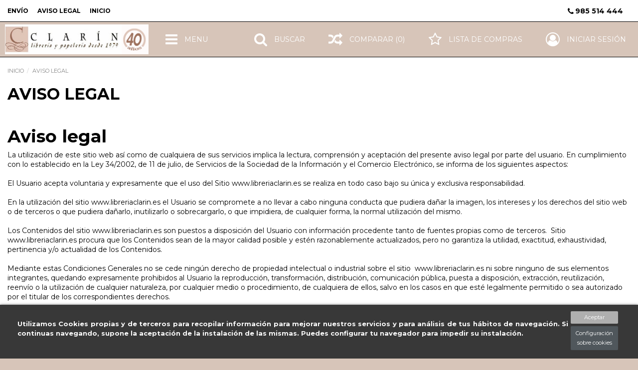

--- FILE ---
content_type: text/html; charset=utf-8
request_url: http://www.libreriaclarin.es/content/2-aviso-legal
body_size: 30683
content:
<!doctype html>
<html lang="es">

<head>
    
         
   <meta charset="utf-8">
 
 
   <meta http-equiv="x-ua-compatible" content="ie=edge"><script type="text/javascript">(window.NREUM||(NREUM={})).init={ajax:{deny_list:["bam.eu01.nr-data.net"]},feature_flags:["soft_nav"]};(window.NREUM||(NREUM={})).loader_config={licenseKey:"NRJS-5483318419bae5e2b38",applicationID:"162734028",browserID:"162750083"};;/*! For license information please see nr-loader-rum-1.308.0.min.js.LICENSE.txt */
(()=>{var e,t,r={163:(e,t,r)=>{"use strict";r.d(t,{j:()=>E});var n=r(384),i=r(1741);var a=r(2555);r(860).K7.genericEvents;const s="experimental.resources",o="register",c=e=>{if(!e||"string"!=typeof e)return!1;try{document.createDocumentFragment().querySelector(e)}catch{return!1}return!0};var d=r(2614),u=r(944),l=r(8122);const f="[data-nr-mask]",g=e=>(0,l.a)(e,(()=>{const e={feature_flags:[],experimental:{allow_registered_children:!1,resources:!1},mask_selector:"*",block_selector:"[data-nr-block]",mask_input_options:{color:!1,date:!1,"datetime-local":!1,email:!1,month:!1,number:!1,range:!1,search:!1,tel:!1,text:!1,time:!1,url:!1,week:!1,textarea:!1,select:!1,password:!0}};return{ajax:{deny_list:void 0,block_internal:!0,enabled:!0,autoStart:!0},api:{get allow_registered_children(){return e.feature_flags.includes(o)||e.experimental.allow_registered_children},set allow_registered_children(t){e.experimental.allow_registered_children=t},duplicate_registered_data:!1},browser_consent_mode:{enabled:!1},distributed_tracing:{enabled:void 0,exclude_newrelic_header:void 0,cors_use_newrelic_header:void 0,cors_use_tracecontext_headers:void 0,allowed_origins:void 0},get feature_flags(){return e.feature_flags},set feature_flags(t){e.feature_flags=t},generic_events:{enabled:!0,autoStart:!0},harvest:{interval:30},jserrors:{enabled:!0,autoStart:!0},logging:{enabled:!0,autoStart:!0},metrics:{enabled:!0,autoStart:!0},obfuscate:void 0,page_action:{enabled:!0},page_view_event:{enabled:!0,autoStart:!0},page_view_timing:{enabled:!0,autoStart:!0},performance:{capture_marks:!1,capture_measures:!1,capture_detail:!0,resources:{get enabled(){return e.feature_flags.includes(s)||e.experimental.resources},set enabled(t){e.experimental.resources=t},asset_types:[],first_party_domains:[],ignore_newrelic:!0}},privacy:{cookies_enabled:!0},proxy:{assets:void 0,beacon:void 0},session:{expiresMs:d.wk,inactiveMs:d.BB},session_replay:{autoStart:!0,enabled:!1,preload:!1,sampling_rate:10,error_sampling_rate:100,collect_fonts:!1,inline_images:!1,fix_stylesheets:!0,mask_all_inputs:!0,get mask_text_selector(){return e.mask_selector},set mask_text_selector(t){c(t)?e.mask_selector="".concat(t,",").concat(f):""===t||null===t?e.mask_selector=f:(0,u.R)(5,t)},get block_class(){return"nr-block"},get ignore_class(){return"nr-ignore"},get mask_text_class(){return"nr-mask"},get block_selector(){return e.block_selector},set block_selector(t){c(t)?e.block_selector+=",".concat(t):""!==t&&(0,u.R)(6,t)},get mask_input_options(){return e.mask_input_options},set mask_input_options(t){t&&"object"==typeof t?e.mask_input_options={...t,password:!0}:(0,u.R)(7,t)}},session_trace:{enabled:!0,autoStart:!0},soft_navigations:{enabled:!0,autoStart:!0},spa:{enabled:!0,autoStart:!0},ssl:void 0,user_actions:{enabled:!0,elementAttributes:["id","className","tagName","type"]}}})());var p=r(6154),m=r(9324);let h=0;const v={buildEnv:m.F3,distMethod:m.Xs,version:m.xv,originTime:p.WN},b={consented:!1},y={appMetadata:{},get consented(){return this.session?.state?.consent||b.consented},set consented(e){b.consented=e},customTransaction:void 0,denyList:void 0,disabled:!1,harvester:void 0,isolatedBacklog:!1,isRecording:!1,loaderType:void 0,maxBytes:3e4,obfuscator:void 0,onerror:void 0,ptid:void 0,releaseIds:{},session:void 0,timeKeeper:void 0,registeredEntities:[],jsAttributesMetadata:{bytes:0},get harvestCount(){return++h}},_=e=>{const t=(0,l.a)(e,y),r=Object.keys(v).reduce((e,t)=>(e[t]={value:v[t],writable:!1,configurable:!0,enumerable:!0},e),{});return Object.defineProperties(t,r)};var w=r(5701);const x=e=>{const t=e.startsWith("http");e+="/",r.p=t?e:"https://"+e};var R=r(7836),k=r(3241);const A={accountID:void 0,trustKey:void 0,agentID:void 0,licenseKey:void 0,applicationID:void 0,xpid:void 0},S=e=>(0,l.a)(e,A),T=new Set;function E(e,t={},r,s){let{init:o,info:c,loader_config:d,runtime:u={},exposed:l=!0}=t;if(!c){const e=(0,n.pV)();o=e.init,c=e.info,d=e.loader_config}e.init=g(o||{}),e.loader_config=S(d||{}),c.jsAttributes??={},p.bv&&(c.jsAttributes.isWorker=!0),e.info=(0,a.D)(c);const f=e.init,m=[c.beacon,c.errorBeacon];T.has(e.agentIdentifier)||(f.proxy.assets&&(x(f.proxy.assets),m.push(f.proxy.assets)),f.proxy.beacon&&m.push(f.proxy.beacon),e.beacons=[...m],function(e){const t=(0,n.pV)();Object.getOwnPropertyNames(i.W.prototype).forEach(r=>{const n=i.W.prototype[r];if("function"!=typeof n||"constructor"===n)return;let a=t[r];e[r]&&!1!==e.exposed&&"micro-agent"!==e.runtime?.loaderType&&(t[r]=(...t)=>{const n=e[r](...t);return a?a(...t):n})})}(e),(0,n.US)("activatedFeatures",w.B)),u.denyList=[...f.ajax.deny_list||[],...f.ajax.block_internal?m:[]],u.ptid=e.agentIdentifier,u.loaderType=r,e.runtime=_(u),T.has(e.agentIdentifier)||(e.ee=R.ee.get(e.agentIdentifier),e.exposed=l,(0,k.W)({agentIdentifier:e.agentIdentifier,drained:!!w.B?.[e.agentIdentifier],type:"lifecycle",name:"initialize",feature:void 0,data:e.config})),T.add(e.agentIdentifier)}},384:(e,t,r)=>{"use strict";r.d(t,{NT:()=>s,US:()=>u,Zm:()=>o,bQ:()=>d,dV:()=>c,pV:()=>l});var n=r(6154),i=r(1863),a=r(1910);const s={beacon:"bam.nr-data.net",errorBeacon:"bam.nr-data.net"};function o(){return n.gm.NREUM||(n.gm.NREUM={}),void 0===n.gm.newrelic&&(n.gm.newrelic=n.gm.NREUM),n.gm.NREUM}function c(){let e=o();return e.o||(e.o={ST:n.gm.setTimeout,SI:n.gm.setImmediate||n.gm.setInterval,CT:n.gm.clearTimeout,XHR:n.gm.XMLHttpRequest,REQ:n.gm.Request,EV:n.gm.Event,PR:n.gm.Promise,MO:n.gm.MutationObserver,FETCH:n.gm.fetch,WS:n.gm.WebSocket},(0,a.i)(...Object.values(e.o))),e}function d(e,t){let r=o();r.initializedAgents??={},t.initializedAt={ms:(0,i.t)(),date:new Date},r.initializedAgents[e]=t}function u(e,t){o()[e]=t}function l(){return function(){let e=o();const t=e.info||{};e.info={beacon:s.beacon,errorBeacon:s.errorBeacon,...t}}(),function(){let e=o();const t=e.init||{};e.init={...t}}(),c(),function(){let e=o();const t=e.loader_config||{};e.loader_config={...t}}(),o()}},782:(e,t,r)=>{"use strict";r.d(t,{T:()=>n});const n=r(860).K7.pageViewTiming},860:(e,t,r)=>{"use strict";r.d(t,{$J:()=>u,K7:()=>c,P3:()=>d,XX:()=>i,Yy:()=>o,df:()=>a,qY:()=>n,v4:()=>s});const n="events",i="jserrors",a="browser/blobs",s="rum",o="browser/logs",c={ajax:"ajax",genericEvents:"generic_events",jserrors:i,logging:"logging",metrics:"metrics",pageAction:"page_action",pageViewEvent:"page_view_event",pageViewTiming:"page_view_timing",sessionReplay:"session_replay",sessionTrace:"session_trace",softNav:"soft_navigations",spa:"spa"},d={[c.pageViewEvent]:1,[c.pageViewTiming]:2,[c.metrics]:3,[c.jserrors]:4,[c.spa]:5,[c.ajax]:6,[c.sessionTrace]:7,[c.softNav]:8,[c.sessionReplay]:9,[c.logging]:10,[c.genericEvents]:11},u={[c.pageViewEvent]:s,[c.pageViewTiming]:n,[c.ajax]:n,[c.spa]:n,[c.softNav]:n,[c.metrics]:i,[c.jserrors]:i,[c.sessionTrace]:a,[c.sessionReplay]:a,[c.logging]:o,[c.genericEvents]:"ins"}},944:(e,t,r)=>{"use strict";r.d(t,{R:()=>i});var n=r(3241);function i(e,t){"function"==typeof console.debug&&(console.debug("New Relic Warning: https://github.com/newrelic/newrelic-browser-agent/blob/main/docs/warning-codes.md#".concat(e),t),(0,n.W)({agentIdentifier:null,drained:null,type:"data",name:"warn",feature:"warn",data:{code:e,secondary:t}}))}},1687:(e,t,r)=>{"use strict";r.d(t,{Ak:()=>d,Ze:()=>f,x3:()=>u});var n=r(3241),i=r(7836),a=r(3606),s=r(860),o=r(2646);const c={};function d(e,t){const r={staged:!1,priority:s.P3[t]||0};l(e),c[e].get(t)||c[e].set(t,r)}function u(e,t){e&&c[e]&&(c[e].get(t)&&c[e].delete(t),p(e,t,!1),c[e].size&&g(e))}function l(e){if(!e)throw new Error("agentIdentifier required");c[e]||(c[e]=new Map)}function f(e="",t="feature",r=!1){if(l(e),!e||!c[e].get(t)||r)return p(e,t);c[e].get(t).staged=!0,g(e)}function g(e){const t=Array.from(c[e]);t.every(([e,t])=>t.staged)&&(t.sort((e,t)=>e[1].priority-t[1].priority),t.forEach(([t])=>{c[e].delete(t),p(e,t)}))}function p(e,t,r=!0){const s=e?i.ee.get(e):i.ee,c=a.i.handlers;if(!s.aborted&&s.backlog&&c){if((0,n.W)({agentIdentifier:e,type:"lifecycle",name:"drain",feature:t}),r){const e=s.backlog[t],r=c[t];if(r){for(let t=0;e&&t<e.length;++t)m(e[t],r);Object.entries(r).forEach(([e,t])=>{Object.values(t||{}).forEach(t=>{t[0]?.on&&t[0]?.context()instanceof o.y&&t[0].on(e,t[1])})})}}s.isolatedBacklog||delete c[t],s.backlog[t]=null,s.emit("drain-"+t,[])}}function m(e,t){var r=e[1];Object.values(t[r]||{}).forEach(t=>{var r=e[0];if(t[0]===r){var n=t[1],i=e[3],a=e[2];n.apply(i,a)}})}},1738:(e,t,r)=>{"use strict";r.d(t,{U:()=>g,Y:()=>f});var n=r(3241),i=r(9908),a=r(1863),s=r(944),o=r(5701),c=r(3969),d=r(8362),u=r(860),l=r(4261);function f(e,t,r,a){const f=a||r;!f||f[e]&&f[e]!==d.d.prototype[e]||(f[e]=function(){(0,i.p)(c.xV,["API/"+e+"/called"],void 0,u.K7.metrics,r.ee),(0,n.W)({agentIdentifier:r.agentIdentifier,drained:!!o.B?.[r.agentIdentifier],type:"data",name:"api",feature:l.Pl+e,data:{}});try{return t.apply(this,arguments)}catch(e){(0,s.R)(23,e)}})}function g(e,t,r,n,s){const o=e.info;null===r?delete o.jsAttributes[t]:o.jsAttributes[t]=r,(s||null===r)&&(0,i.p)(l.Pl+n,[(0,a.t)(),t,r],void 0,"session",e.ee)}},1741:(e,t,r)=>{"use strict";r.d(t,{W:()=>a});var n=r(944),i=r(4261);class a{#e(e,...t){if(this[e]!==a.prototype[e])return this[e](...t);(0,n.R)(35,e)}addPageAction(e,t){return this.#e(i.hG,e,t)}register(e){return this.#e(i.eY,e)}recordCustomEvent(e,t){return this.#e(i.fF,e,t)}setPageViewName(e,t){return this.#e(i.Fw,e,t)}setCustomAttribute(e,t,r){return this.#e(i.cD,e,t,r)}noticeError(e,t){return this.#e(i.o5,e,t)}setUserId(e,t=!1){return this.#e(i.Dl,e,t)}setApplicationVersion(e){return this.#e(i.nb,e)}setErrorHandler(e){return this.#e(i.bt,e)}addRelease(e,t){return this.#e(i.k6,e,t)}log(e,t){return this.#e(i.$9,e,t)}start(){return this.#e(i.d3)}finished(e){return this.#e(i.BL,e)}recordReplay(){return this.#e(i.CH)}pauseReplay(){return this.#e(i.Tb)}addToTrace(e){return this.#e(i.U2,e)}setCurrentRouteName(e){return this.#e(i.PA,e)}interaction(e){return this.#e(i.dT,e)}wrapLogger(e,t,r){return this.#e(i.Wb,e,t,r)}measure(e,t){return this.#e(i.V1,e,t)}consent(e){return this.#e(i.Pv,e)}}},1863:(e,t,r)=>{"use strict";function n(){return Math.floor(performance.now())}r.d(t,{t:()=>n})},1910:(e,t,r)=>{"use strict";r.d(t,{i:()=>a});var n=r(944);const i=new Map;function a(...e){return e.every(e=>{if(i.has(e))return i.get(e);const t="function"==typeof e?e.toString():"",r=t.includes("[native code]"),a=t.includes("nrWrapper");return r||a||(0,n.R)(64,e?.name||t),i.set(e,r),r})}},2555:(e,t,r)=>{"use strict";r.d(t,{D:()=>o,f:()=>s});var n=r(384),i=r(8122);const a={beacon:n.NT.beacon,errorBeacon:n.NT.errorBeacon,licenseKey:void 0,applicationID:void 0,sa:void 0,queueTime:void 0,applicationTime:void 0,ttGuid:void 0,user:void 0,account:void 0,product:void 0,extra:void 0,jsAttributes:{},userAttributes:void 0,atts:void 0,transactionName:void 0,tNamePlain:void 0};function s(e){try{return!!e.licenseKey&&!!e.errorBeacon&&!!e.applicationID}catch(e){return!1}}const o=e=>(0,i.a)(e,a)},2614:(e,t,r)=>{"use strict";r.d(t,{BB:()=>s,H3:()=>n,g:()=>d,iL:()=>c,tS:()=>o,uh:()=>i,wk:()=>a});const n="NRBA",i="SESSION",a=144e5,s=18e5,o={STARTED:"session-started",PAUSE:"session-pause",RESET:"session-reset",RESUME:"session-resume",UPDATE:"session-update"},c={SAME_TAB:"same-tab",CROSS_TAB:"cross-tab"},d={OFF:0,FULL:1,ERROR:2}},2646:(e,t,r)=>{"use strict";r.d(t,{y:()=>n});class n{constructor(e){this.contextId=e}}},2843:(e,t,r)=>{"use strict";r.d(t,{G:()=>a,u:()=>i});var n=r(3878);function i(e,t=!1,r,i){(0,n.DD)("visibilitychange",function(){if(t)return void("hidden"===document.visibilityState&&e());e(document.visibilityState)},r,i)}function a(e,t,r){(0,n.sp)("pagehide",e,t,r)}},3241:(e,t,r)=>{"use strict";r.d(t,{W:()=>a});var n=r(6154);const i="newrelic";function a(e={}){try{n.gm.dispatchEvent(new CustomEvent(i,{detail:e}))}catch(e){}}},3606:(e,t,r)=>{"use strict";r.d(t,{i:()=>a});var n=r(9908);a.on=s;var i=a.handlers={};function a(e,t,r,a){s(a||n.d,i,e,t,r)}function s(e,t,r,i,a){a||(a="feature"),e||(e=n.d);var s=t[a]=t[a]||{};(s[r]=s[r]||[]).push([e,i])}},3878:(e,t,r)=>{"use strict";function n(e,t){return{capture:e,passive:!1,signal:t}}function i(e,t,r=!1,i){window.addEventListener(e,t,n(r,i))}function a(e,t,r=!1,i){document.addEventListener(e,t,n(r,i))}r.d(t,{DD:()=>a,jT:()=>n,sp:()=>i})},3969:(e,t,r)=>{"use strict";r.d(t,{TZ:()=>n,XG:()=>o,rs:()=>i,xV:()=>s,z_:()=>a});const n=r(860).K7.metrics,i="sm",a="cm",s="storeSupportabilityMetrics",o="storeEventMetrics"},4234:(e,t,r)=>{"use strict";r.d(t,{W:()=>a});var n=r(7836),i=r(1687);class a{constructor(e,t){this.agentIdentifier=e,this.ee=n.ee.get(e),this.featureName=t,this.blocked=!1}deregisterDrain(){(0,i.x3)(this.agentIdentifier,this.featureName)}}},4261:(e,t,r)=>{"use strict";r.d(t,{$9:()=>d,BL:()=>o,CH:()=>g,Dl:()=>_,Fw:()=>y,PA:()=>h,Pl:()=>n,Pv:()=>k,Tb:()=>l,U2:()=>a,V1:()=>R,Wb:()=>x,bt:()=>b,cD:()=>v,d3:()=>w,dT:()=>c,eY:()=>p,fF:()=>f,hG:()=>i,k6:()=>s,nb:()=>m,o5:()=>u});const n="api-",i="addPageAction",a="addToTrace",s="addRelease",o="finished",c="interaction",d="log",u="noticeError",l="pauseReplay",f="recordCustomEvent",g="recordReplay",p="register",m="setApplicationVersion",h="setCurrentRouteName",v="setCustomAttribute",b="setErrorHandler",y="setPageViewName",_="setUserId",w="start",x="wrapLogger",R="measure",k="consent"},5289:(e,t,r)=>{"use strict";r.d(t,{GG:()=>s,Qr:()=>c,sB:()=>o});var n=r(3878),i=r(6389);function a(){return"undefined"==typeof document||"complete"===document.readyState}function s(e,t){if(a())return e();const r=(0,i.J)(e),s=setInterval(()=>{a()&&(clearInterval(s),r())},500);(0,n.sp)("load",r,t)}function o(e){if(a())return e();(0,n.DD)("DOMContentLoaded",e)}function c(e){if(a())return e();(0,n.sp)("popstate",e)}},5607:(e,t,r)=>{"use strict";r.d(t,{W:()=>n});const n=(0,r(9566).bz)()},5701:(e,t,r)=>{"use strict";r.d(t,{B:()=>a,t:()=>s});var n=r(3241);const i=new Set,a={};function s(e,t){const r=t.agentIdentifier;a[r]??={},e&&"object"==typeof e&&(i.has(r)||(t.ee.emit("rumresp",[e]),a[r]=e,i.add(r),(0,n.W)({agentIdentifier:r,loaded:!0,drained:!0,type:"lifecycle",name:"load",feature:void 0,data:e})))}},6154:(e,t,r)=>{"use strict";r.d(t,{OF:()=>c,RI:()=>i,WN:()=>u,bv:()=>a,eN:()=>l,gm:()=>s,mw:()=>o,sb:()=>d});var n=r(1863);const i="undefined"!=typeof window&&!!window.document,a="undefined"!=typeof WorkerGlobalScope&&("undefined"!=typeof self&&self instanceof WorkerGlobalScope&&self.navigator instanceof WorkerNavigator||"undefined"!=typeof globalThis&&globalThis instanceof WorkerGlobalScope&&globalThis.navigator instanceof WorkerNavigator),s=i?window:"undefined"!=typeof WorkerGlobalScope&&("undefined"!=typeof self&&self instanceof WorkerGlobalScope&&self||"undefined"!=typeof globalThis&&globalThis instanceof WorkerGlobalScope&&globalThis),o=Boolean("hidden"===s?.document?.visibilityState),c=/iPad|iPhone|iPod/.test(s.navigator?.userAgent),d=c&&"undefined"==typeof SharedWorker,u=((()=>{const e=s.navigator?.userAgent?.match(/Firefox[/\s](\d+\.\d+)/);Array.isArray(e)&&e.length>=2&&e[1]})(),Date.now()-(0,n.t)()),l=()=>"undefined"!=typeof PerformanceNavigationTiming&&s?.performance?.getEntriesByType("navigation")?.[0]?.responseStart},6389:(e,t,r)=>{"use strict";function n(e,t=500,r={}){const n=r?.leading||!1;let i;return(...r)=>{n&&void 0===i&&(e.apply(this,r),i=setTimeout(()=>{i=clearTimeout(i)},t)),n||(clearTimeout(i),i=setTimeout(()=>{e.apply(this,r)},t))}}function i(e){let t=!1;return(...r)=>{t||(t=!0,e.apply(this,r))}}r.d(t,{J:()=>i,s:()=>n})},6630:(e,t,r)=>{"use strict";r.d(t,{T:()=>n});const n=r(860).K7.pageViewEvent},7699:(e,t,r)=>{"use strict";r.d(t,{It:()=>a,KC:()=>o,No:()=>i,qh:()=>s});var n=r(860);const i=16e3,a=1e6,s="SESSION_ERROR",o={[n.K7.logging]:!0,[n.K7.genericEvents]:!1,[n.K7.jserrors]:!1,[n.K7.ajax]:!1}},7836:(e,t,r)=>{"use strict";r.d(t,{P:()=>o,ee:()=>c});var n=r(384),i=r(8990),a=r(2646),s=r(5607);const o="nr@context:".concat(s.W),c=function e(t,r){var n={},s={},u={},l=!1;try{l=16===r.length&&d.initializedAgents?.[r]?.runtime.isolatedBacklog}catch(e){}var f={on:p,addEventListener:p,removeEventListener:function(e,t){var r=n[e];if(!r)return;for(var i=0;i<r.length;i++)r[i]===t&&r.splice(i,1)},emit:function(e,r,n,i,a){!1!==a&&(a=!0);if(c.aborted&&!i)return;t&&a&&t.emit(e,r,n);var o=g(n);m(e).forEach(e=>{e.apply(o,r)});var d=v()[s[e]];d&&d.push([f,e,r,o]);return o},get:h,listeners:m,context:g,buffer:function(e,t){const r=v();if(t=t||"feature",f.aborted)return;Object.entries(e||{}).forEach(([e,n])=>{s[n]=t,t in r||(r[t]=[])})},abort:function(){f._aborted=!0,Object.keys(f.backlog).forEach(e=>{delete f.backlog[e]})},isBuffering:function(e){return!!v()[s[e]]},debugId:r,backlog:l?{}:t&&"object"==typeof t.backlog?t.backlog:{},isolatedBacklog:l};return Object.defineProperty(f,"aborted",{get:()=>{let e=f._aborted||!1;return e||(t&&(e=t.aborted),e)}}),f;function g(e){return e&&e instanceof a.y?e:e?(0,i.I)(e,o,()=>new a.y(o)):new a.y(o)}function p(e,t){n[e]=m(e).concat(t)}function m(e){return n[e]||[]}function h(t){return u[t]=u[t]||e(f,t)}function v(){return f.backlog}}(void 0,"globalEE"),d=(0,n.Zm)();d.ee||(d.ee=c)},8122:(e,t,r)=>{"use strict";r.d(t,{a:()=>i});var n=r(944);function i(e,t){try{if(!e||"object"!=typeof e)return(0,n.R)(3);if(!t||"object"!=typeof t)return(0,n.R)(4);const r=Object.create(Object.getPrototypeOf(t),Object.getOwnPropertyDescriptors(t)),a=0===Object.keys(r).length?e:r;for(let s in a)if(void 0!==e[s])try{if(null===e[s]){r[s]=null;continue}Array.isArray(e[s])&&Array.isArray(t[s])?r[s]=Array.from(new Set([...e[s],...t[s]])):"object"==typeof e[s]&&"object"==typeof t[s]?r[s]=i(e[s],t[s]):r[s]=e[s]}catch(e){r[s]||(0,n.R)(1,e)}return r}catch(e){(0,n.R)(2,e)}}},8362:(e,t,r)=>{"use strict";r.d(t,{d:()=>a});var n=r(9566),i=r(1741);class a extends i.W{agentIdentifier=(0,n.LA)(16)}},8374:(e,t,r)=>{r.nc=(()=>{try{return document?.currentScript?.nonce}catch(e){}return""})()},8990:(e,t,r)=>{"use strict";r.d(t,{I:()=>i});var n=Object.prototype.hasOwnProperty;function i(e,t,r){if(n.call(e,t))return e[t];var i=r();if(Object.defineProperty&&Object.keys)try{return Object.defineProperty(e,t,{value:i,writable:!0,enumerable:!1}),i}catch(e){}return e[t]=i,i}},9324:(e,t,r)=>{"use strict";r.d(t,{F3:()=>i,Xs:()=>a,xv:()=>n});const n="1.308.0",i="PROD",a="CDN"},9566:(e,t,r)=>{"use strict";r.d(t,{LA:()=>o,bz:()=>s});var n=r(6154);const i="xxxxxxxx-xxxx-4xxx-yxxx-xxxxxxxxxxxx";function a(e,t){return e?15&e[t]:16*Math.random()|0}function s(){const e=n.gm?.crypto||n.gm?.msCrypto;let t,r=0;return e&&e.getRandomValues&&(t=e.getRandomValues(new Uint8Array(30))),i.split("").map(e=>"x"===e?a(t,r++).toString(16):"y"===e?(3&a()|8).toString(16):e).join("")}function o(e){const t=n.gm?.crypto||n.gm?.msCrypto;let r,i=0;t&&t.getRandomValues&&(r=t.getRandomValues(new Uint8Array(e)));const s=[];for(var o=0;o<e;o++)s.push(a(r,i++).toString(16));return s.join("")}},9908:(e,t,r)=>{"use strict";r.d(t,{d:()=>n,p:()=>i});var n=r(7836).ee.get("handle");function i(e,t,r,i,a){a?(a.buffer([e],i),a.emit(e,t,r)):(n.buffer([e],i),n.emit(e,t,r))}}},n={};function i(e){var t=n[e];if(void 0!==t)return t.exports;var a=n[e]={exports:{}};return r[e](a,a.exports,i),a.exports}i.m=r,i.d=(e,t)=>{for(var r in t)i.o(t,r)&&!i.o(e,r)&&Object.defineProperty(e,r,{enumerable:!0,get:t[r]})},i.f={},i.e=e=>Promise.all(Object.keys(i.f).reduce((t,r)=>(i.f[r](e,t),t),[])),i.u=e=>"nr-rum-1.308.0.min.js",i.o=(e,t)=>Object.prototype.hasOwnProperty.call(e,t),e={},t="NRBA-1.308.0.PROD:",i.l=(r,n,a,s)=>{if(e[r])e[r].push(n);else{var o,c;if(void 0!==a)for(var d=document.getElementsByTagName("script"),u=0;u<d.length;u++){var l=d[u];if(l.getAttribute("src")==r||l.getAttribute("data-webpack")==t+a){o=l;break}}if(!o){c=!0;var f={296:"sha512-+MIMDsOcckGXa1EdWHqFNv7P+JUkd5kQwCBr3KE6uCvnsBNUrdSt4a/3/L4j4TxtnaMNjHpza2/erNQbpacJQA=="};(o=document.createElement("script")).charset="utf-8",i.nc&&o.setAttribute("nonce",i.nc),o.setAttribute("data-webpack",t+a),o.src=r,0!==o.src.indexOf(window.location.origin+"/")&&(o.crossOrigin="anonymous"),f[s]&&(o.integrity=f[s])}e[r]=[n];var g=(t,n)=>{o.onerror=o.onload=null,clearTimeout(p);var i=e[r];if(delete e[r],o.parentNode&&o.parentNode.removeChild(o),i&&i.forEach(e=>e(n)),t)return t(n)},p=setTimeout(g.bind(null,void 0,{type:"timeout",target:o}),12e4);o.onerror=g.bind(null,o.onerror),o.onload=g.bind(null,o.onload),c&&document.head.appendChild(o)}},i.r=e=>{"undefined"!=typeof Symbol&&Symbol.toStringTag&&Object.defineProperty(e,Symbol.toStringTag,{value:"Module"}),Object.defineProperty(e,"__esModule",{value:!0})},i.p="https://js-agent.newrelic.com/",(()=>{var e={374:0,840:0};i.f.j=(t,r)=>{var n=i.o(e,t)?e[t]:void 0;if(0!==n)if(n)r.push(n[2]);else{var a=new Promise((r,i)=>n=e[t]=[r,i]);r.push(n[2]=a);var s=i.p+i.u(t),o=new Error;i.l(s,r=>{if(i.o(e,t)&&(0!==(n=e[t])&&(e[t]=void 0),n)){var a=r&&("load"===r.type?"missing":r.type),s=r&&r.target&&r.target.src;o.message="Loading chunk "+t+" failed: ("+a+": "+s+")",o.name="ChunkLoadError",o.type=a,o.request=s,n[1](o)}},"chunk-"+t,t)}};var t=(t,r)=>{var n,a,[s,o,c]=r,d=0;if(s.some(t=>0!==e[t])){for(n in o)i.o(o,n)&&(i.m[n]=o[n]);if(c)c(i)}for(t&&t(r);d<s.length;d++)a=s[d],i.o(e,a)&&e[a]&&e[a][0](),e[a]=0},r=self["webpackChunk:NRBA-1.308.0.PROD"]=self["webpackChunk:NRBA-1.308.0.PROD"]||[];r.forEach(t.bind(null,0)),r.push=t.bind(null,r.push.bind(r))})(),(()=>{"use strict";i(8374);var e=i(8362),t=i(860);const r=Object.values(t.K7);var n=i(163);var a=i(9908),s=i(1863),o=i(4261),c=i(1738);var d=i(1687),u=i(4234),l=i(5289),f=i(6154),g=i(944),p=i(384);const m=e=>f.RI&&!0===e?.privacy.cookies_enabled;function h(e){return!!(0,p.dV)().o.MO&&m(e)&&!0===e?.session_trace.enabled}var v=i(6389),b=i(7699);class y extends u.W{constructor(e,t){super(e.agentIdentifier,t),this.agentRef=e,this.abortHandler=void 0,this.featAggregate=void 0,this.loadedSuccessfully=void 0,this.onAggregateImported=new Promise(e=>{this.loadedSuccessfully=e}),this.deferred=Promise.resolve(),!1===e.init[this.featureName].autoStart?this.deferred=new Promise((t,r)=>{this.ee.on("manual-start-all",(0,v.J)(()=>{(0,d.Ak)(e.agentIdentifier,this.featureName),t()}))}):(0,d.Ak)(e.agentIdentifier,t)}importAggregator(e,t,r={}){if(this.featAggregate)return;const n=async()=>{let n;await this.deferred;try{if(m(e.init)){const{setupAgentSession:t}=await i.e(296).then(i.bind(i,3305));n=t(e)}}catch(e){(0,g.R)(20,e),this.ee.emit("internal-error",[e]),(0,a.p)(b.qh,[e],void 0,this.featureName,this.ee)}try{if(!this.#t(this.featureName,n,e.init))return(0,d.Ze)(this.agentIdentifier,this.featureName),void this.loadedSuccessfully(!1);const{Aggregate:i}=await t();this.featAggregate=new i(e,r),e.runtime.harvester.initializedAggregates.push(this.featAggregate),this.loadedSuccessfully(!0)}catch(e){(0,g.R)(34,e),this.abortHandler?.(),(0,d.Ze)(this.agentIdentifier,this.featureName,!0),this.loadedSuccessfully(!1),this.ee&&this.ee.abort()}};f.RI?(0,l.GG)(()=>n(),!0):n()}#t(e,r,n){if(this.blocked)return!1;switch(e){case t.K7.sessionReplay:return h(n)&&!!r;case t.K7.sessionTrace:return!!r;default:return!0}}}var _=i(6630),w=i(2614),x=i(3241);class R extends y{static featureName=_.T;constructor(e){var t;super(e,_.T),this.setupInspectionEvents(e.agentIdentifier),t=e,(0,c.Y)(o.Fw,function(e,r){"string"==typeof e&&("/"!==e.charAt(0)&&(e="/"+e),t.runtime.customTransaction=(r||"http://custom.transaction")+e,(0,a.p)(o.Pl+o.Fw,[(0,s.t)()],void 0,void 0,t.ee))},t),this.importAggregator(e,()=>i.e(296).then(i.bind(i,3943)))}setupInspectionEvents(e){const t=(t,r)=>{t&&(0,x.W)({agentIdentifier:e,timeStamp:t.timeStamp,loaded:"complete"===t.target.readyState,type:"window",name:r,data:t.target.location+""})};(0,l.sB)(e=>{t(e,"DOMContentLoaded")}),(0,l.GG)(e=>{t(e,"load")}),(0,l.Qr)(e=>{t(e,"navigate")}),this.ee.on(w.tS.UPDATE,(t,r)=>{(0,x.W)({agentIdentifier:e,type:"lifecycle",name:"session",data:r})})}}class k extends e.d{constructor(e){var t;(super(),f.gm)?(this.features={},(0,p.bQ)(this.agentIdentifier,this),this.desiredFeatures=new Set(e.features||[]),this.desiredFeatures.add(R),(0,n.j)(this,e,e.loaderType||"agent"),t=this,(0,c.Y)(o.cD,function(e,r,n=!1){if("string"==typeof e){if(["string","number","boolean"].includes(typeof r)||null===r)return(0,c.U)(t,e,r,o.cD,n);(0,g.R)(40,typeof r)}else(0,g.R)(39,typeof e)},t),function(e){(0,c.Y)(o.Dl,function(t,r=!1){if("string"!=typeof t&&null!==t)return void(0,g.R)(41,typeof t);const n=e.info.jsAttributes["enduser.id"];r&&null!=n&&n!==t?(0,a.p)(o.Pl+"setUserIdAndResetSession",[t],void 0,"session",e.ee):(0,c.U)(e,"enduser.id",t,o.Dl,!0)},e)}(this),function(e){(0,c.Y)(o.nb,function(t){if("string"==typeof t||null===t)return(0,c.U)(e,"application.version",t,o.nb,!1);(0,g.R)(42,typeof t)},e)}(this),function(e){(0,c.Y)(o.d3,function(){e.ee.emit("manual-start-all")},e)}(this),function(e){(0,c.Y)(o.Pv,function(t=!0){if("boolean"==typeof t){if((0,a.p)(o.Pl+o.Pv,[t],void 0,"session",e.ee),e.runtime.consented=t,t){const t=e.features.page_view_event;t.onAggregateImported.then(e=>{const r=t.featAggregate;e&&!r.sentRum&&r.sendRum()})}}else(0,g.R)(65,typeof t)},e)}(this),this.run()):(0,g.R)(21)}get config(){return{info:this.info,init:this.init,loader_config:this.loader_config,runtime:this.runtime}}get api(){return this}run(){try{const e=function(e){const t={};return r.forEach(r=>{t[r]=!!e[r]?.enabled}),t}(this.init),n=[...this.desiredFeatures];n.sort((e,r)=>t.P3[e.featureName]-t.P3[r.featureName]),n.forEach(r=>{if(!e[r.featureName]&&r.featureName!==t.K7.pageViewEvent)return;if(r.featureName===t.K7.spa)return void(0,g.R)(67);const n=function(e){switch(e){case t.K7.ajax:return[t.K7.jserrors];case t.K7.sessionTrace:return[t.K7.ajax,t.K7.pageViewEvent];case t.K7.sessionReplay:return[t.K7.sessionTrace];case t.K7.pageViewTiming:return[t.K7.pageViewEvent];default:return[]}}(r.featureName).filter(e=>!(e in this.features));n.length>0&&(0,g.R)(36,{targetFeature:r.featureName,missingDependencies:n}),this.features[r.featureName]=new r(this)})}catch(e){(0,g.R)(22,e);for(const e in this.features)this.features[e].abortHandler?.();const t=(0,p.Zm)();delete t.initializedAgents[this.agentIdentifier]?.features,delete this.sharedAggregator;return t.ee.get(this.agentIdentifier).abort(),!1}}}var A=i(2843),S=i(782);class T extends y{static featureName=S.T;constructor(e){super(e,S.T),f.RI&&((0,A.u)(()=>(0,a.p)("docHidden",[(0,s.t)()],void 0,S.T,this.ee),!0),(0,A.G)(()=>(0,a.p)("winPagehide",[(0,s.t)()],void 0,S.T,this.ee)),this.importAggregator(e,()=>i.e(296).then(i.bind(i,2117))))}}var E=i(3969);class I extends y{static featureName=E.TZ;constructor(e){super(e,E.TZ),f.RI&&document.addEventListener("securitypolicyviolation",e=>{(0,a.p)(E.xV,["Generic/CSPViolation/Detected"],void 0,this.featureName,this.ee)}),this.importAggregator(e,()=>i.e(296).then(i.bind(i,9623)))}}new k({features:[R,T,I],loaderType:"lite"})})()})();</script>
 
 
 
   <title>Aviso legal</title>
   <meta name="description" content="Aviso legal">
   <meta name="keywords" content="aviso, legal, créditos">
        <meta name="robots" content="noindex">
      
      
 
    
 
 
 
     <meta property="og:title" content="Aviso legal"/>
     <meta property="og:url" content="https://www.libreriaclarin.es/content/2-aviso-legal"/>
     <meta property="og:site_name" content="Libreria Clarin"/>
     <meta property="og:description" content="Aviso legal">
     <meta property="og:type" content="website">
     <meta property="og:image" content="/img/dosoffice-logo-1585234014.jpg" />
 
 
 
 
 
    


	  
 
 
        <meta name="viewport" content="initial-scale=1,user-scalable=no,maximum-scale=1,width=device-width">
    
 
 
  
 
   <link rel="icon" type="image/vnd.microsoft.icon" href="/img/favicon.ico?1585312047">
   <link rel="shortcut icon" type="image/x-icon" href="/img/favicon.ico?1585312047">
       
 
 
        <link href="https://fonts.googleapis.com/css?family=Montserrat:400,700" rel="stylesheet">
       
 
 
 
     <link rel="stylesheet" href="http://www.libreriaclarin.es/themes/warehouse3/assets/css/theme.css" type="text/css" media="all">
  <link rel="stylesheet" href="http://www.libreriaclarin.es/modules/revsliderprestashop/public/assets/fonts/pe-icon-7-stroke/css/pe-icon-7-stroke.css" type="text/css" media="all">
  <link rel="stylesheet" href="http://www.libreriaclarin.es/modules/revsliderprestashop/public/assets/css/settings.css" type="text/css" media="all">
  <link rel="stylesheet" href="http://www.libreriaclarin.es/modules/iqitcountdown/views/css/front.css" type="text/css" media="all">
  <link rel="stylesheet" href="http://www.libreriaclarin.es/modules/generatorpdf//views/css/front.css" type="text/css" media="all">
  <link rel="stylesheet" href="http://www.libreriaclarin.es/modules/gestorbannersassociado//views/css/front.css" type="text/css" media="all">
  <link rel="stylesheet" href="http://www.libreriaclarin.es/modules/cdcodecustomer/views/css/front.css" type="text/css" media="all">
  <link rel="stylesheet" href="http://www.libreriaclarin.es/modules/idxcookies/views/css/idxcookies-1.0.css" type="text/css" media="all">
  <link rel="stylesheet" href="http://www.libreriaclarin.es/js/jquery/ui/themes/base/minified/jquery-ui.min.css" type="text/css" media="all">
  <link rel="stylesheet" href="http://www.libreriaclarin.es/js/jquery/ui/themes/base/minified/jquery.ui.theme.min.css" type="text/css" media="all">
  <link rel="stylesheet" href="http://www.libreriaclarin.es/js/jquery/plugins/fancybox/jquery.fancybox.css" type="text/css" media="all">
  <link rel="stylesheet" href="http://www.libreriaclarin.es/js/jquery/plugins/bxslider/jquery.bxslider.css" type="text/css" media="all">
  <link rel="stylesheet" href="http://www.libreriaclarin.es/modules/iqitcompare/views/css/front.css" type="text/css" media="all">
  <link rel="stylesheet" href="http://www.libreriaclarin.es/modules/iqitelementor/views/css/frontend.min.css" type="text/css" media="all">
  <link rel="stylesheet" href="http://www.libreriaclarin.es/modules/iqitmegamenu/views/css/front.css" type="text/css" media="all">
  <link rel="stylesheet" href="http://www.libreriaclarin.es/modules/iqitpopup/views/css/front.css" type="text/css" media="all">
  <link rel="stylesheet" href="http://www.libreriaclarin.es/modules/iqitpopup/views/css/custom_s_1.css" type="text/css" media="all">
  <link rel="stylesheet" href="http://www.libreriaclarin.es/modules/iqitreviews/views/css/front.css" type="text/css" media="all">
  <link rel="stylesheet" href="http://www.libreriaclarin.es/modules/iqitsizecharts/views/css/front.css" type="text/css" media="all">
  <link rel="stylesheet" href="http://www.libreriaclarin.es/modules/iqitthemeeditor/views/css/custom_s_1.css" type="text/css" media="all">
  <link rel="stylesheet" href="http://www.libreriaclarin.es/modules/iqitwishlist/views/css/front.css" type="text/css" media="all">
  <link rel="stylesheet" href="http://www.libreriaclarin.es/modules/iqitextendedproduct/views/css/front.css" type="text/css" media="all">
  <link rel="stylesheet" href="http://www.libreriaclarin.es/modules/iqitsociallogin/views/css/front.css" type="text/css" media="all">
  <link rel="stylesheet" href="http://www.libreriaclarin.es/modules/advancedcms/views/css/cmsfront_base.css" type="text/css" media="all">
  <link rel="stylesheet" href="http://www.libreriaclarin.es/modules/advancedcms/views/css/blocks/AdvancedCmsBlockCategory/front/AdvancedCmsBlockCategory.css" type="text/css" media="all">
  <link rel="stylesheet" href="http://www.libreriaclarin.es/modules/advancedcms/views/css/blocks/AdvancedCmsBlockCategorySlider/front/AdvancedCmsBlockCategorySlider.css" type="text/css" media="all">
  <link rel="stylesheet" href="http://www.libreriaclarin.es/modules/iqitmegamenu/views/css/iqitmegamenu_s_1.css" type="text/css" media="all">
  <link rel="stylesheet" href="http://www.libreriaclarin.es/themes/warehouse3/assets/css/font-awesome/css/font-awesome.css" type="text/css" media="all">
  <link rel="stylesheet" href="http://www.libreriaclarin.es/themes/warehouse3/assets/css/custom.css" type="text/css" media="all">

 
 
 
   

  <script type="text/javascript">
        var AccessDenied = "Acceso denegado:";
        var GrowlAddToCart = "A\u00f1adido al carrito";
        var IdxrcookiesConfigFront = {"urlAjax":"http:\/\/www.libreriaclarin.es\/module\/idxcookies\/ajax?ajax=1","forceDialog":true,"userOptions":{"date":"2026-01-21 17:36:48","divColor":"#383838","textColor":"#ffffff","divPosition":"bottom","cookiesUrl":"%23","cookiesUrlTitle":"Ver pol\u00edtica de cookies","cookiesText":"<p>Utilizamos Cookies propias y de terceros para recopilar informaci\u00f3n para mejorar nuestros servicios y para an\u00e1lisis de tus h\u00e1bitos de navegaci\u00f3n. Si continuas navegando, supone la aceptaci\u00f3n de la instalaci\u00f3n de las mismas. Puedes configurar tu navegador para impedir su instalaci\u00f3n.<\/p>","cookiesInfoText":"<p>Utilizamos Cookies propias y de terceros para recopilar informaci\u00f3n para mejorar nuestros servicios y para an\u00e1lisis de tus h\u00e1bitos de navegaci\u00f3n. Si continuas navegando, supone la aceptaci\u00f3n de la instalaci\u00f3n de las mismas. Puedes configurar tu navegador para impedir su instalaci\u00f3n.<\/p>","cookieName":"idxcookiesWarningCheck","cookiePath":"\/","cookieDomain":"www.libreriaclarin.es","okText":"Aceptar","koText":"Rechazar","reject_button":false,"fixed_button":"0","button_position":"right"},"audit":false,"audit_next_page":"","cookies_list":[{"id_cookie":"4","id_template":"0","domain":"http:\/\/www.libreriaclarin.es","name":"PrestaShop-efd2de3c1d67d9aa333b6c083c92866c","id_cookie_type":"1","id_shop":"1","module":"","date_add":"2020-12-01 13:01:06","date_upd":"2020-12-01 13:07:08","imperative":true},{"id_cookie":"1","id_template":"0","domain":"http:\/\/www.libreriaclarin.es","name":"__atuvc","id_cookie_type":"2","id_shop":"1","module":"iqitaddthisplugin","date_add":"2020-12-01 13:01:06","date_upd":"2020-12-01 13:06:56","imperative":false},{"id_cookie":"3","id_template":"0","domain":"http:\/\/www.libreriaclarin.es","name":"PrestaShop-502adb7a0a61357735e9e328a0f59243","id_cookie_type":"1","id_shop":"1","module":"","date_add":"2020-12-01 13:01:06","date_upd":"2020-12-01 13:07:07","imperative":true},{"id_cookie":"5","id_template":"0","domain":"http:\/\/www.libreriaclarin.es","name":"__atuvs","id_cookie_type":"2","id_shop":"1","module":"iqitaddthisplugin","date_add":"2020-12-01 13:02:29","date_upd":"2020-12-01 13:06:58","imperative":false},{"id_cookie":"2","id_template":"0","domain":"http:\/\/www.libreriaclarin.es","name":"PHPSESSID","id_cookie_type":"1","id_shop":"1","module":"","date_add":"2020-12-01 13:01:06","date_upd":"2020-12-01 13:07:05","imperative":true}]};
        var T_time = "2";
        var ajaxUrl = "\/modules\/idxcookies\/ajax.php";
        var elementorFrontendConfig = {"isEditMode":"","stretchedSectionContainer":"","is_rtl":""};
        var infiniteLoop = true;
        var infiniteloop = true;
        var iqitTheme = {"rm_sticky":"down","rm_breakpoint":1,"op_preloader":"0","cart_style":"side","cart_confirmation":"open","h_layout":"4","f_fixed":0,"f_layout":"4","h_absolute":"0","h_sticky":"0","hw_width":"inherit","h_search_type":"full","pl_lazyload":true,"pl_infinity":false,"pl_rollover":true,"pl_crsl_autoplay":false,"pl_slider_ld":5,"pl_slider_d":4,"pl_slider_t":3,"pl_slider_p":2,"pp_thumbs":"leftd","pp_zoom":"inner","pp_tabs":"tabh"};
        var iqitcompare = {"nbProducts":0};
        var iqitcountdown_days = "d.";
        var iqitfdc_from = 0;
        var iqitmegamenu = {"sticky":"false","containerSelector":"#wrapper > .container"};
        var iqitpopup = {"time":0,"name":"iqitpopup_1","delay":2500};
        var iqitreviews = [];
        var iqitwishlist = {"nbProducts":0};
        var page_name = "cms";
        var prestashop = {"cart":{"products":[],"totals":{"total":{"type":"total","label":"Total","amount":0,"value":"0,00\u00a0\u20ac"},"total_including_tax":{"type":"total","label":"Total (impuestos incl.)","amount":0,"value":"0,00\u00a0\u20ac"},"total_excluding_tax":{"type":"total","label":"Total (impuestos excl.)","amount":0,"value":"0,00\u00a0\u20ac"}},"subtotals":{"products":{"type":"products","label":"Subtotal","amount":0,"value":"0,00\u00a0\u20ac"},"discounts":null,"shipping":{"type":"shipping","label":"Transporte","amount":0,"value":"Gratis"},"tax":null},"products_count":0,"summary_string":"0 art\u00edculos","vouchers":{"allowed":1,"added":[]},"discounts":[],"minimalPurchase":0,"minimalPurchaseRequired":""},"currency":{"name":"euro","iso_code":"EUR","iso_code_num":"978","sign":"\u20ac"},"customer":{"lastname":null,"firstname":null,"email":null,"birthday":null,"newsletter":null,"newsletter_date_add":null,"optin":null,"website":null,"company":null,"siret":null,"ape":null,"is_logged":false,"gender":{"type":null,"name":null},"addresses":[]},"language":{"name":"Espa\u00f1ol (Spanish)","iso_code":"es","locale":"es-ES","language_code":"es","is_rtl":"0","date_format_lite":"d\/m\/Y","date_format_full":"d\/m\/Y H:i:s","id":1},"page":{"title":"","canonical":null,"meta":{"title":"Aviso legal","description":"Aviso legal","keywords":"aviso, legal, cr\u00e9ditos","robots":"noindex"},"page_name":"cms","body_classes":{"lang-es":true,"lang-rtl":false,"country-ES":true,"currency-EUR":true,"layout-full-width":true,"page-cms":true,"tax-display-enabled":true,"cms-id-2":true},"admin_notifications":[]},"shop":{"name":"Libreria Clarin","logo":"\/img\/dosoffice-logo-1585234014.jpg","stores_icon":"\/img\/logo_stores.png","favicon":"\/img\/favicon.ico"},"urls":{"base_url":"http:\/\/www.libreriaclarin.es\/","current_url":"http:\/\/www.libreriaclarin.es\/content\/2-aviso-legal","shop_domain_url":"http:\/\/www.libreriaclarin.es","img_ps_url":"http:\/\/www.libreriaclarin.es\/img\/","img_cat_url":"http:\/\/www.libreriaclarin.es\/img\/c\/","img_lang_url":"http:\/\/www.libreriaclarin.es\/img\/l\/","img_prod_url":"http:\/\/www.libreriaclarin.es\/img\/p\/","img_manu_url":"http:\/\/www.libreriaclarin.es\/img\/m\/","img_sup_url":"http:\/\/www.libreriaclarin.es\/img\/su\/","img_ship_url":"http:\/\/www.libreriaclarin.es\/img\/s\/","img_store_url":"http:\/\/www.libreriaclarin.es\/img\/st\/","img_col_url":"http:\/\/www.libreriaclarin.es\/img\/co\/","img_url":"http:\/\/www.libreriaclarin.es\/themes\/warehouse3\/assets\/img\/","css_url":"http:\/\/www.libreriaclarin.es\/themes\/warehouse3\/assets\/css\/","js_url":"http:\/\/www.libreriaclarin.es\/themes\/warehouse3\/assets\/js\/","pic_url":"http:\/\/www.libreriaclarin.es\/upload\/","pages":{"address":"http:\/\/www.libreriaclarin.es\/direccion","addresses":"http:\/\/www.libreriaclarin.es\/direcciones","authentication":"http:\/\/www.libreriaclarin.es\/iniciar-sesion","cart":"http:\/\/www.libreriaclarin.es\/carrito","category":"http:\/\/www.libreriaclarin.es\/index.php?controller=category","cms":"http:\/\/www.libreriaclarin.es\/index.php?controller=cms","contact":"http:\/\/www.libreriaclarin.es\/contactenos","discount":"http:\/\/www.libreriaclarin.es\/descuento","guest_tracking":"http:\/\/www.libreriaclarin.es\/seguimiento-pedido-invitado","history":"http:\/\/www.libreriaclarin.es\/historial-compra","identity":"http:\/\/www.libreriaclarin.es\/datos-personales","index":"http:\/\/www.libreriaclarin.es\/","my_account":"http:\/\/www.libreriaclarin.es\/mi-cuenta","order_confirmation":"http:\/\/www.libreriaclarin.es\/confirmacion-pedido","order_detail":"http:\/\/www.libreriaclarin.es\/index.php?controller=order-detail","order_follow":"http:\/\/www.libreriaclarin.es\/seguimiento-pedido","order":"http:\/\/www.libreriaclarin.es\/pedido","order_return":"http:\/\/www.libreriaclarin.es\/index.php?controller=order-return","order_slip":"http:\/\/www.libreriaclarin.es\/facturas-abono","pagenotfound":"http:\/\/www.libreriaclarin.es\/pagina-no-encontrada","password":"http:\/\/www.libreriaclarin.es\/recuperar-contrasena","pdf_invoice":"http:\/\/www.libreriaclarin.es\/index.php?controller=pdf-invoice","pdf_order_return":"http:\/\/www.libreriaclarin.es\/index.php?controller=pdf-order-return","pdf_order_slip":"http:\/\/www.libreriaclarin.es\/index.php?controller=pdf-order-slip","prices_drop":"http:\/\/www.libreriaclarin.es\/productos-rebajados","product":"http:\/\/www.libreriaclarin.es\/index.php?controller=product","search":"http:\/\/www.libreriaclarin.es\/busqueda","sitemap":"http:\/\/www.libreriaclarin.es\/mapa del sitio","stores":"http:\/\/www.libreriaclarin.es\/tiendas","supplier":"http:\/\/www.libreriaclarin.es\/proveedor","register":"http:\/\/www.libreriaclarin.es\/iniciar-sesion?create_account=1","order_login":"http:\/\/www.libreriaclarin.es\/pedido?login=1"},"alternative_langs":{"es":"http:\/\/www.libreriaclarin.es\/content\/2-aviso-legal"},"theme_assets":"\/themes\/warehouse3\/assets\/","actions":{"logout":"http:\/\/www.libreriaclarin.es\/?mylogout="},"no_picture_image":{"bySize":{"small_default":{"url":"http:\/\/www.libreriaclarin.es\/img\/p\/es-default-small_default.jpg","width":98,"height":127},"cart_default":{"url":"http:\/\/www.libreriaclarin.es\/img\/p\/es-default-cart_default.jpg","width":125,"height":162},"home_default":{"url":"http:\/\/www.libreriaclarin.es\/img\/p\/es-default-home_default.jpg","width":236,"height":305},"large_default":{"url":"http:\/\/www.libreriaclarin.es\/img\/p\/es-default-large_default.jpg","width":381,"height":492},"medium_default":{"url":"http:\/\/www.libreriaclarin.es\/img\/p\/es-default-medium_default.jpg","width":452,"height":584},"thickbox_default":{"url":"http:\/\/www.libreriaclarin.es\/img\/p\/es-default-thickbox_default.jpg","width":1100,"height":1422}},"small":{"url":"http:\/\/www.libreriaclarin.es\/img\/p\/es-default-small_default.jpg","width":98,"height":127},"medium":{"url":"http:\/\/www.libreriaclarin.es\/img\/p\/es-default-large_default.jpg","width":381,"height":492},"large":{"url":"http:\/\/www.libreriaclarin.es\/img\/p\/es-default-thickbox_default.jpg","width":1100,"height":1422},"legend":""}},"configuration":{"display_taxes_label":true,"is_catalog":true,"show_prices":false,"opt_in":{"partner":false},"quantity_discount":{"type":"discount","label":"Descuento"},"voucher_enabled":1,"return_enabled":0},"field_required":[],"breadcrumb":{"links":[{"title":"Inicio","url":"http:\/\/www.libreriaclarin.es\/"},{"title":"Aviso legal","url":"http:\/\/www.libreriaclarin.es\/content\/2-aviso-legal"}],"count":2},"link":{"protocol_link":"http:\/\/","protocol_content":"http:\/\/"},"time":1769013408,"static_token":"c241951f36cbab5c3b6e55c20db78ff4","token":"821888c5d452de6eec21eb197b566511","useTax":true};
        var transition_speed = "4";
      </script>
 
 
 
   <script>
            var adcms_statuses = {};
                adcms_statuses[1] = "Error de página general";
                adcms_statuses[2] = "Error de restricción";
                adcms_statuses[3] = "Error de enlace de página";
                adcms_statuses[4] = "Error de configuración de página";
        </script><link rel="alternate" type="application/xml" title="Aviso legal" href="//www.libreriaclarin.es/module/ps_generatorfeed/generatorfeed">
  <!-- START OF DOOFINDER SCRIPT -->
  <script type="text/javascript" defer="" src="https://eu1-search.doofinder.com/5/script/92badb009ed1d0b807e7021e54225b41.js"></script>
  <!-- END OF DOOFINDER SCRIPT -->
  <!-- TO REGISTER CLICKS -->
<script>
  var dfProductLinks = [];
  var dfLinks = Object.keys(dfProductLinks);
  var doofinderAppendAfterBanner = "none";
  var doofinderQuerySelector = "#search_query_top";
</script>  
  <!-- END OF TO REGISTER CLICKS -->
	
<link href="https://eu1.apisearch.cloud" rel="dns-prefetch" crossOrigin="anonymous">
<script
		type="application/javascript"
		src='https://static.apisearch.cloud/as-aa3a06ff-66ab-4507.layer.js?'
		charSet='UTF-8'
		async defer
		crossOrigin="anonymous"
></script>


 
 
 
 
 
<link href="https://eu1.apisearch.cloud" rel="dns-prefetch" crossorigin="anonymous">
<link href="https://cdn.jsdelivr.net/npm/apisearch-ui@0.3.26/dist/apisearch-ui.min.js" rel="dns-prefetch" crossorigin="anonymous">

<script
    type="application/javascript"
    src='https://static.apisearch.cloud/as-aa3a06ff-66ab-4507.iframe.min.js?'
    charset='UTF-8'
    crossorigin="anonymous"
></script>

    
    </head>

<body id="cms" class="lang-es country-es currency-eur layout-full-width page-cms tax-display-enabled cms-id-2 body-desktop-header-style-w-4">


    <!-- MODULE idxcookies -->

<div id="contentidxrcookies" style="display:none;">
    <div id="idxrcookies">
        <div id="divPosition">
            <div class="contenido">
                <div id="textDiv"></div>
                <div id="buttons" >
                    <a href="#" id="idxrcookiesOK" rel="nofollow"></a>
                    <a href="#" id="idxrcookiesKO" rel="nofollow"></a>
                    <a id="cookiesConf" href="#" rel="nofollow">Configuración sobre cookies</a>
                </div>
            </div>            
        </div>
    </div>
</div>

<!-- cookie modal -->
<div id="cookieConfigurator" style="display:none;">
    <div id='cookieModal'>
        <div id='cookieModalHeader'>
            <img src="/modules/idxcookies/views/img/conf.png"/>Preferencias sobre cookies
        </div>  
        <div id='cookieModalBody'>
            <div id="cookieModalList">    
    <ul>
        <li class="dlxctab-row active" data-id="info">Info</li>        
                <li class="dlxctab-row" data-id="1">Cookies necesarias</li>
                <li class="dlxctab-row" data-id="2">Cookies funcionales</li>
                <li class="dlxctab-row" data-id="3">Cookies de rendimiento</li>
                <li class="dlxctab-row" data-id="4">Cookies dirigidas</li>
                <li class="dlxctab-row" data-id="delete">Como eliminar cookies</li>
    </ul>
</div>
<div id="cookieModalContent">
    <div data-tab="info" class="dlxctab-content">
        <p>
            <p>Utilizamos Cookies propias y de terceros para recopilar información para mejorar nuestros servicios y para análisis de tus hábitos de navegación. Si continuas navegando, supone la aceptación de la instalación de las mismas. Puedes configurar tu navegador para impedir su instalación.</p>
        </p>
    </div>
        <div data-tab="1" class="dlxctab-content" style="display:none">
        <p class="cookie-content-title">Cookies necesarias</p>
        <p class="always-active"><i class="always-check"></i> Siempre activo</p>        <p>
            Estas cookies son extrictamente necesarias para el funcionamiento de la página, las puede desactivar cambiando la configuración de su navegador pero no podrá usar la página con normalidad.
        </p>
        <p class="cookie-content-subtitle">Cookies usadas</p>
        <ul class="info-cookie-list">
                        <li><label for="switch2"><span>http://www.libreriaclarin.es</span> - PHPSESSID</label>
                <input
                       name="switch2"
                       data-modulo=""
                       data-template="0"
                       data-idcookie="2"
                       class="switch"
                       checked disabled                       ></li>
                        <li><label for="switch4"><span>http://www.libreriaclarin.es</span> - PrestaShop-efd2de3c1d67d9aa333b6c083c92866c</label>
                <input
                       name="switch4"
                       data-modulo=""
                       data-template="0"
                       data-idcookie="4"
                       class="switch"
                       checked disabled                       ></li>
                        <li><label for="switch3"><span>http://www.libreriaclarin.es</span> - PrestaShop-502adb7a0a61357735e9e328a0f59243</label>
                <input
                       name="switch3"
                       data-modulo=""
                       data-template="0"
                       data-idcookie="3"
                       class="switch"
                       checked disabled                       ></li>
                    </ul>
    </div>
        <div data-tab="2" class="dlxctab-content" style="display:none">
        <p class="cookie-content-title">Cookies funcionales</p>
                <p>
            Estas cookies proveen información necesarias a aplicaciones de la propia web o integradas de terceros, si las inhabilita puede que encuentre algunos problemas de funcionarmiento en la página.
        </p>
        <p class="cookie-content-subtitle">Cookies usadas</p>
        <ul class="info-cookie-list">
                        <li><label for="switch1"><span>http://www.libreriaclarin.es</span> - __atuvc</label>
                <input
                       name="switch1"
                       data-modulo="iqitaddthisplugin"
                       data-template="0"
                       data-idcookie="1"
                       class="switch"
                       checked                        ></li>
                        <li><label for="switch5"><span>http://www.libreriaclarin.es</span> - __atuvs</label>
                <input
                       name="switch5"
                       data-modulo="iqitaddthisplugin"
                       data-template="0"
                       data-idcookie="5"
                       class="switch"
                       checked                        ></li>
                    </ul>
    </div>
        <div data-tab="3" class="dlxctab-content" style="display:none">
        <p class="cookie-content-title">Cookies de rendimiento</p>
                <p>
            Estas cookies se usan para analizar el trafico y comportamiento de los clientes en la página, nos ayudan a entender y conocer como se interactua con la web con el objetivo de mejorar el funcionamiento.
        </p>
        <p class="cookie-content-subtitle">Cookies usadas</p>
        <ul class="info-cookie-list">
                    </ul>
    </div>
        <div data-tab="4" class="dlxctab-content" style="display:none">
        <p class="cookie-content-title">Cookies dirigidas</p>
                <p>
            Estas cookies pueden ser del propio sitio o de terceros, nos ayudan a crear un perfil de sus intereses y ofrecerle una publicidad dirigida a sus gustos e intereses.
        </p>
        <p class="cookie-content-subtitle">Cookies usadas</p>
        <ul class="info-cookie-list">
                    </ul>
    </div>
        <div data-tab="delete" class="dlxctab-content" style="display:none">
        <p>
            <p>Se informa al usuario de que tiene la posibilidad de configurar su navegador de modo que se le informe de la recepción de cookies, pudiendo, si así lo desea, impedir que sean instaladas en su disco duro.</p>
<p>A continuación le proporcionamos los enlaces de diversos navegadores, a través de los cuales podrá realizar dicha configuración:</p>
<p><strong><em>Firefox desde aquí:</em></strong> <a target="_blank" href="https://support.mozilla.org/t5/Cookies-y-caché/Habilitar-y-deshabilitar-cookies-que-los-sitios-web-utilizan/ta-p/13811" rel="noreferrer noopener">http://support.mozilla.org/es/kb/habilitar-y-deshabilitar-cookies-que-los-sitios-web</a></p>
<p><strong><em>Chrome desde aquí:</em></strong> <a target="_blank" href="https://support.google.com/chrome/answer/95647?hl=es" rel="noreferrer noopener">https://support.google.com/chrome/answer/95647?hl=es</a></p>
<p><strong><em>Explorer desde aquí:</em></strong><span> <a target="_blank" href="https://support.microsoft.com/es-es/help/17442/windows-internet-explorer-delete-manage-cookies" rel="noreferrer noopener">https://support.microsoft.com/es-es/help/17442/windows-internet-explorer-delete-manage-cookies</a></span></p>
<p><strong><em>Safari desde aquí: </em></strong><a target="_blank" href="https://support.apple.com/kb/ph5042?locale=es_ES" rel="noreferrer noopener"><span>http://support.apple.com/kb/ph5042</span></a></p>
<p><strong><em>Opera desde aquí:</em></strong><a target="_blank" href="http://help.opera.com/Windows/11.50/es-ES/cookies.html" rel="noreferrer noopener"><span>http://help.opera.com/Windows/11.50/es-ES/cookies.html</span></a></p>
        </p>
    </div>
</div>

        </div>
        <div id='cookieModalFooter'>
            <a class="cookie-info-page" rel="nofollow" href="#">Ver política de cookies</a>
            <a class="btn-config" rel="nofollow" id="js-save-cookieconf">Guardar</a>
        </div>
    </div>
</div>
<!-- end cookie modal -->





<main id="main-page-content"  >
    
            

    <header id="header" class="desktop-header-style-w-4">
        
            
  <div class="header-banner">
    
  </div>




            <nav class="header-nav">
        <div class="container">
    
        <div class="row justify-content-between">
                        <div class=" col-auto  left-nav">
                                            <div class="block-iqitlinksmanager block-iqitlinksmanager-2 block-links-inline d-inline-block">
            <ul>
                                                            <li>
                            <a
                                    href="http://www.libreriaclarin.es/content/1-entrega"
                                    title="Nuestros términos y condiciones de envío"                            >
                                Envío
                            </a>
                        </li>
                                                                                <li>
                            <a
                                    href="http://www.libreriaclarin.es/content/2-aviso-legal"
                                    title="Aviso legal"                            >
                                Aviso legal
                            </a>
                        </li>
                                                                                <li>
                            <a
                                    href="http://www.libreriaclarin.es/"
                                                                >
                                Inicio
                            </a>
                        </li>
                                                </ul>
        </div>
    <div class="d-inline-block wishlist_display_nav">
    <a href="//www.libreriaclarin.es/module/iqitwishlist/view">
    	        <i class="fa fa-star-o" aria-hidden="true"></i> Lista de compras (<span
                id="iqitwishlist-nb"></span>)
    </a>
</div>

            </div>
            <div class="col col-auto center-nav text-center">
                
             </div>
            <div class=" col-auto  right-nav text-right">
                

	    <div class="col-sm-4  contact-page-info">
        

    <div class="contact-rich">
             <strong>Libreria Clarin</strong>            <div class="part part_company">
                <div class="icon"><i class="fa fa-map-marker" aria-hidden="true"></i></div>
                <div class="data">Avenida del Aluminio parcela 5-7,
Parque Empresarial Principado de Asturias (Aviles)</div>
            </div>
                            <hr/>
                <div class="part part_phone">
                    <div class="icon"><i class="fa fa-phone" aria-hidden="true"></i></div>
                    <div class="data">
                        <a href="tel:985 514 444 ">985 514 444 </a>
                    </div>
                </div>
                                        <hr/>
                <div class="part part_email">
                    <div class="icon"><i class="fa fa-envelope-o" aria-hidden="true"></i></div>
                    <div class="data email">
                        <a href="mailto:pedidos@libreriaclarin.es">pedidos@libreriaclarin.es</a>
                    </div>
                </div>
                </div>

                    <hr/>
        <a class="btn btn-primary nuestras_tiendas_btn" href="http://www.libreriaclarin.es/tiendas">Nuestras tiendas</a>
    </div>


             </div>
        </div>

                        </div>
            </nav>
        



<div id="desktop-header" class="desktop-header-style-4">
            
<div class="header-top">
    <div id="desktop-header-container" class="container">
        <div class="row align-items-center">
                            <div class="col col-auto col-header-left">
                    <div id="desktop_logo">
                        <a href="http://www.libreriaclarin.es/">
                            <img class="logo img-fluid"
                                 src="/img/dosoffice-logo-1585234014.jpg"                                  alt="Libreria Clarin">
                        </a>
                    </div>
                    
                </div>
                <div class="col col-header-center col-header-menu">
                                        	<div id="iqitmegamenu-wrapper" class="iqitmegamenu-wrapper iqitmegamenu-all">
		<div class="container container-iqitmegamenu">
		<div id="iqitmegamenu-horizontal" class="iqitmegamenu  clearfix" role="navigation">

								
				<nav id="cbp-hrmenu" class="cbp-hrmenu cbp-horizontal cbp-hrsub-narrow">
					<ul>
												<li id="cbp-hrmenu-tab-1" class="cbp-hrmenu-tab cbp-hrmenu-tab-1 cbp-onlyicon ">
	<a href="http://www.libreriaclarin.es/" class="nav-link" >

								<span class="cbp-tab-title"> <i class="icon fa fa-home cbp-mainlink-icon"></i>
								</span>
														</a>
													</li>
												<li id="cbp-hrmenu-tab-2" class="cbp-hrmenu-tab cbp-hrmenu-tab-2 ">
	<a role="button" class="cbp-empty-mlink nav-link">

								<span class="cbp-tab-title">
								Sample tab</span>
														</a>
													</li>
											</ul>
				</nav>
		</div>
		</div>
		<div id="sticky-cart-wrapper"></div>
	</div>

<div id="_desktop_iqitmegamenu-mobile">
	<ul id="iqitmegamenu-mobile">
		



	
						<li><a href="http://www.libreriaclarin.es/" class="">Inicio</a></li>					<li><span class="mm-expand"><i class="fa fa-angle-down expand-icon" aria-hidden="true"></i><i class="fa fa-angle-up close-icon" aria-hidden="true"></i></span><a href="http://www.libreriaclarin.es/10-informatica" class="">Informática</a>
	<ul>					<li><span class="mm-expand"><i class="fa fa-angle-down expand-icon" aria-hidden="true"></i><i class="fa fa-angle-up close-icon" aria-hidden="true"></i></span><a href="http://www.libreriaclarin.es/1010-accesorios-de-informatica" class="">Accesorios de informática</a>
	<ul>					<li><a href="http://www.libreriaclarin.es/101011-accesorios-para-tabletas-smartphones" class="">Accesorios para tabletas / smartphones</a></li>					<li><a href="http://www.libreriaclarin.es/101012-alfombrillas-ratan-y-reposamuaecas" class="">Alfombrillas ratón y reposamuñecas</a></li>					<li><a href="http://www.libreriaclarin.es/101016-brazos-pantalla-monitor" class="">Brazos pantalla monitor</a></li>					<li><a href="http://www.libreriaclarin.es/101017-cierres-de-seguridad-ordenador" class="">Cierres de seguridad ordenador</a></li>					<li><a href="http://www.libreriaclarin.es/101018-clasificadores-soporte-magnatico" class="">Clasificadores soporte magnético</a></li>					<li><a href="http://www.libreriaclarin.es/101019-filtros-pantalla-ordenador" class="">Filtros pantalla ordenador</a></li>					<li><a href="http://www.libreriaclarin.es/101020-fundas-para-ordenador-portatil-y-tablets" class="">Fundas para ordenador portátil y tablets</a></li>					<li><a href="http://www.libreriaclarin.es/101029-soportes-pantalla-monitor" class="">Soportes pantalla monitor</a></li>					<li><a href="http://www.libreriaclarin.es/101014-atriles-sobremesa" class="">Atriles sobremesa</a></li>					<li><a href="http://www.libreriaclarin.es/101022-maletines-ordenador-portatil" class="">Maletines ordenador portátil</a></li>					<li><a href="http://www.libreriaclarin.es/101023-organizador-de-cables-ordenador" class="">Organizador de cables ordenador</a></li>					<li><a href="http://www.libreriaclarin.es/101024-reposapias" class="">Reposapiés</a></li>					<li><a href="http://www.libreriaclarin.es/101026-soportes-cpu" class="">Soportes CPU</a></li>					<li><a href="http://www.libreriaclarin.es/101027-soportes-lumbares" class="">Soportes lumbares</a></li>					<li><a href="http://www.libreriaclarin.es/101028-soportes-ordenador-portatil" class="">Soportes ordenador portátil</a></li>					<li><a href="http://www.libreriaclarin.es/101013-altavoces" class="">Altavoces</a></li>					<li><a href="http://www.libreriaclarin.es/101033-auriculares" class="">Auriculares</a></li>					<li><a href="http://www.libreriaclarin.es/101061-ratones-de-ordenador" class="">Ratones de ordenador</a></li>					<li><a href="http://www.libreriaclarin.es/101062-teclados" class="">Teclados</a></li>					<li><a href="http://www.libreriaclarin.es/101059-conectores-y-replicadores-de-puertos" class="">Conectores y replicadores de puertos</a></li>					<li><a href="http://www.libreriaclarin.es/101066-webcam" class="">Webcam</a></li></ul></li>					<li><span class="mm-expand"><i class="fa fa-angle-down expand-icon" aria-hidden="true"></i><i class="fa fa-angle-up close-icon" aria-hidden="true"></i></span><a href="http://www.libreriaclarin.es/1015-escaneres" class="">Escáneres</a>
	<ul>					<li><a href="http://www.libreriaclarin.es/101545-escaneres-3d" class="">Escáneres 3D</a></li></ul></li>					<li><span class="mm-expand"><i class="fa fa-angle-down expand-icon" aria-hidden="true"></i><i class="fa fa-angle-up close-icon" aria-hidden="true"></i></span><a href="http://www.libreriaclarin.es/1016-impresoras" class="">Impresoras</a>
	<ul>					<li><a href="http://www.libreriaclarin.es/101648-impresoras-3d" class="">Impresoras 3D</a></li>					<li><a href="http://www.libreriaclarin.es/101654-accesorios-impresoras-3d" class="">Accesorios impresoras 3D</a></li></ul></li>					<li><span class="mm-expand"><i class="fa fa-angle-down expand-icon" aria-hidden="true"></i><i class="fa fa-angle-up close-icon" aria-hidden="true"></i></span><a href="http://www.libreriaclarin.es/1017-limpieza-de-ordenador" class="">Limpieza de ordenador</a>
	<ul>					<li><a href="http://www.libreriaclarin.es/101753-limpieza-ordenador" class="">Limpieza ordenador</a></li></ul></li>					<li><span class="mm-expand"><i class="fa fa-angle-down expand-icon" aria-hidden="true"></i><i class="fa fa-angle-up close-icon" aria-hidden="true"></i></span><a href="http://www.libreriaclarin.es/1018-memorias" class="">Memorias</a>
	<ul>					<li><a href="http://www.libreriaclarin.es/101854-discos-duros" class="">Discos duros</a></li>					<li><a href="http://www.libreriaclarin.es/101856-tarjetas-de-memoria" class="">Tarjetas de memoria</a></li></ul></li>					<li><span class="mm-expand"><i class="fa fa-angle-down expand-icon" aria-hidden="true"></i><i class="fa fa-angle-up close-icon" aria-hidden="true"></i></span><a href="http://www.libreriaclarin.es/1023-soporte-magnatico" class="">Soporte magnético</a>
	<ul>					<li><a href="http://www.libreriaclarin.es/102367-cdas-y-dvdas" class="">CD´S y DVD´S</a></li></ul></li>					<li><span class="mm-expand"><i class="fa fa-angle-down expand-icon" aria-hidden="true"></i><i class="fa fa-angle-up close-icon" aria-hidden="true"></i></span><a href="http://www.libreriaclarin.es/1013-consumibles-originales" class="">Consumibles originales</a>
	<ul>					<li><a href="http://www.libreriaclarin.es/101337-cartuchos-de-tinta" class="">Cartuchos de tinta</a></li>					<li><a href="http://www.libreriaclarin.es/101338-cartuchos-laser" class="">Cartuchos láser</a></li>					<li><a href="http://www.libreriaclarin.es/101344-consumibles-impresoras-inkjet-gran-formato" class="">Consumibles impresoras inkjet Gran Formato</a></li></ul></li></ul></li>					<li><span class="mm-expand"><i class="fa fa-angle-down expand-icon" aria-hidden="true"></i><i class="fa fa-angle-up close-icon" aria-hidden="true"></i></span><a href="http://www.libreriaclarin.es/11-ofimatica" class="">Ofimática</a>
	<ul>					<li><span class="mm-expand"><i class="fa fa-angle-down expand-icon" aria-hidden="true"></i><i class="fa fa-angle-up close-icon" aria-hidden="true"></i></span><a href="http://www.libreriaclarin.es/1111-calculadoras" class="">Calculadoras</a>
	<ul>					<li><a href="http://www.libreriaclarin.es/111114-calculadoras-impresoras" class="">Calculadoras impresoras</a></li>					<li><a href="http://www.libreriaclarin.es/111111-calculadoras-cientaficas-y-financieras" class="">Calculadoras científicas y financieras</a></li>					<li><a href="http://www.libreriaclarin.es/111112-calculadoras-de-bolsillo" class="">Calculadoras de bolsillo</a></li>					<li><a href="http://www.libreriaclarin.es/111113-calculadoras-de-sobremesa" class="">Calculadoras de sobremesa</a></li></ul></li>					<li><span class="mm-expand"><i class="fa fa-angle-down expand-icon" aria-hidden="true"></i><i class="fa fa-angle-up close-icon" aria-hidden="true"></i></span><a href="http://www.libreriaclarin.es/1112-cizallas-y-guillotinas" class="">Cizallas y guillotinas</a>
	<ul>					<li><a href="http://www.libreriaclarin.es/111215-cizallas-de-palanca" class="">Cizallas de palanca</a></li>					<li><a href="http://www.libreriaclarin.es/111216-cizallas-de-rodillo" class="">Cizallas de rodillo</a></li></ul></li>					<li><span class="mm-expand"><i class="fa fa-angle-down expand-icon" aria-hidden="true"></i><i class="fa fa-angle-up close-icon" aria-hidden="true"></i></span><a href="http://www.libreriaclarin.es/1113-destructoras" class="">Destructoras</a>
	<ul>					<li><a href="http://www.libreriaclarin.es/111317-accesorios-destructoras" class="">Accesorios destructoras</a></li>					<li><a href="http://www.libreriaclarin.es/111318-destructoras-departamentales" class="">Destructoras departamentales</a></li>					<li><a href="http://www.libreriaclarin.es/111319-destructoras-oficina" class="">Destructoras oficina</a></li>					<li><a href="http://www.libreriaclarin.es/111320-destructoras-personales" class="">Destructoras personales</a></li></ul></li>					<li><span class="mm-expand"><i class="fa fa-angle-down expand-icon" aria-hidden="true"></i><i class="fa fa-angle-up close-icon" aria-hidden="true"></i></span><a href="http://www.libreriaclarin.es/1115-encuadernacian" class="">Encuadernación</a>
	<ul>					<li><a href="http://www.libreriaclarin.es/111522-accesorios-encuadernacian-canutillo-plastico" class="">Accesorios encuadernación canutillo plástico</a></li>					<li><a href="http://www.libreriaclarin.es/111524-accesorios-encuadernacian-espiral-metalica" class="">Accesorios encuadernación espiral metálica</a></li>					<li><a href="http://www.libreriaclarin.es/111526-accesorios-encuadernacian-presian" class="">Accesorios encuadernación presión</a></li>					<li><a href="http://www.libreriaclarin.es/111528-cubiertas-de-encuadernacian" class="">Cubiertas de encuadernación</a></li>					<li><a href="http://www.libreriaclarin.es/111530-encuadernadoras-canutillo-plastico" class="">Encuadernadoras canutillo plástico</a></li>					<li><a href="http://www.libreriaclarin.es/111531-encuadernadoras-canutillo-wiro" class="">Encuadernadoras canutillo wiro</a></li></ul></li>					<li><span class="mm-expand"><i class="fa fa-angle-down expand-icon" aria-hidden="true"></i><i class="fa fa-angle-up close-icon" aria-hidden="true"></i></span><a href="http://www.libreriaclarin.es/1118-pilas" class="">Pilas</a>
	<ul>					<li><a href="http://www.libreriaclarin.es/111838-cargadores-pilas" class="">Cargadores pilas</a></li>					<li><a href="http://www.libreriaclarin.es/111839-pilas" class="">Pilas</a></li></ul></li>					<li><span class="mm-expand"><i class="fa fa-angle-down expand-icon" aria-hidden="true"></i><i class="fa fa-angle-up close-icon" aria-hidden="true"></i></span><a href="http://www.libreriaclarin.es/1119-plastificacian" class="">Plastificación</a>
	<ul>					<li><a href="http://www.libreriaclarin.es/111940-accesorios-plastificacian" class="">Accesorios plastificación</a></li>					<li><a href="http://www.libreriaclarin.es/111943-plastificadoras" class="">Plastificadoras</a></li></ul></li>					<li><span class="mm-expand"><i class="fa fa-angle-down expand-icon" aria-hidden="true"></i><i class="fa fa-angle-up close-icon" aria-hidden="true"></i></span><a href="http://www.libreriaclarin.es/1120-rotulacian" class="">Rotulación</a>
	<ul>					<li><a href="http://www.libreriaclarin.es/112043-cintas-rotuladoras" class="">Cintas rotuladoras</a></li>					<li><a href="http://www.libreriaclarin.es/112044-rotuladoras" class="">Rotuladoras</a></li></ul></li></ul></li>					<li><span class="mm-expand"><i class="fa fa-angle-down expand-icon" aria-hidden="true"></i><i class="fa fa-angle-up close-icon" aria-hidden="true"></i></span><a href="http://www.libreriaclarin.es/12-comunicacian-visual-y-presentacian" class="">Comunicación visual y presentación</a>
	<ul>					<li><span class="mm-expand"><i class="fa fa-angle-down expand-icon" aria-hidden="true"></i><i class="fa fa-angle-up close-icon" aria-hidden="true"></i></span><a href="http://www.libreriaclarin.es/1210-accesorios-pizarras" class="">Accesorios pizarras</a>
	<ul>					<li><a href="http://www.libreriaclarin.es/121057-cajetines-cubiletes" class="">Cajetines / cubiletes</a></li>					<li><a href="http://www.libreriaclarin.es/121010-blocs-pizarra-caballete" class="">Blocs pizarra caballete</a></li>					<li><a href="http://www.libreriaclarin.es/121011-borradores-pizarra" class="">Borradores pizarra</a></li>					<li><a href="http://www.libreriaclarin.es/121012-limpieza-de-pizarras" class="">Limpieza de pizarras</a></li>					<li><a href="http://www.libreriaclarin.es/121017-imanes" class="">Imanes</a></li></ul></li>					<li><span class="mm-expand"><i class="fa fa-angle-down expand-icon" aria-hidden="true"></i><i class="fa fa-angle-up close-icon" aria-hidden="true"></i></span><a href="http://www.libreriaclarin.es/1211-expositores" class="">Expositores</a>
	<ul>					<li><a href="http://www.libreriaclarin.es/121117-atriles-de-informacian" class="">Atriles de información</a></li>					<li><a href="http://www.libreriaclarin.es/121119-expositores-de-pie" class="">Expositores de pie</a></li>					<li><a href="http://www.libreriaclarin.es/121120-expositores-de-sobremesa" class="">Expositores de sobremesa</a></li>					<li><a href="http://www.libreriaclarin.es/121121-expositores-murales" class="">Expositores murales</a></li>					<li><a href="http://www.libreriaclarin.es/121123-portanombres-sobremesa" class="">Portanombres sobremesa</a></li>					<li><a href="http://www.libreriaclarin.es/121124-portatarjetas-sobremesa" class="">Portatarjetas sobremesa</a></li></ul></li>					<li><span class="mm-expand"><i class="fa fa-angle-down expand-icon" aria-hidden="true"></i><i class="fa fa-angle-up close-icon" aria-hidden="true"></i></span><a href="http://www.libreriaclarin.es/1218-seaalizacian" class="">Señalización</a>
	<ul>					<li><a href="http://www.libreriaclarin.es/121850-portacarteles-de-pared" class="">Portacarteles de pared</a></li>					<li><a href="http://www.libreriaclarin.es/121847-paneles-informacian-de-fundas" class="">Paneles información de fundas</a></li>					<li><a href="http://www.libreriaclarin.es/121848-pictogramas-seaalizacian" class="">Pictogramas señalización</a></li></ul></li>					<li><span class="mm-expand"><i class="fa fa-angle-down expand-icon" aria-hidden="true"></i><i class="fa fa-angle-up close-icon" aria-hidden="true"></i></span><a href="http://www.libreriaclarin.es/1212-identificadores" class="">Identificadores</a>
	<ul>					<li><a href="http://www.libreriaclarin.es/121222-portanombres-de-convencian" class="">Portanombres de convención</a></li></ul></li>					<li><span class="mm-expand"><i class="fa fa-angle-down expand-icon" aria-hidden="true"></i><i class="fa fa-angle-up close-icon" aria-hidden="true"></i></span><a href="http://www.libreriaclarin.es/1214-pizarras" class="">Pizarras</a>
	<ul>					<li><a href="http://www.libreriaclarin.es/121429-pizarras-enrollables" class="">Pizarras enrollables</a></li>					<li><a href="http://www.libreriaclarin.es/121428-pizarras-de-caballete" class="">Pizarras de caballete</a></li>					<li><a href="http://www.libreriaclarin.es/121427-pizarras-cristal" class="">Pizarras cristal</a></li>					<li><a href="http://www.libreriaclarin.es/121430-pizarras-blancas" class="">Pizarras blancas</a></li>					<li><a href="http://www.libreriaclarin.es/121433-pizarras-escolares" class="">Pizarras escolares</a></li>					<li><a href="http://www.libreriaclarin.es/121434-pizarras-murales" class="">Pizarras murales</a></li></ul></li>					<li><span class="mm-expand"><i class="fa fa-angle-down expand-icon" aria-hidden="true"></i><i class="fa fa-angle-up close-icon" aria-hidden="true"></i></span><a href="http://www.libreriaclarin.es/1215-plannings" class="">Plannings</a>
	<ul>					<li><a href="http://www.libreriaclarin.es/121536-plannings-magnaticos" class="">Plannings magnéticos</a></li></ul></li>					<li><span class="mm-expand"><i class="fa fa-angle-down expand-icon" aria-hidden="true"></i><i class="fa fa-angle-up close-icon" aria-hidden="true"></i></span><a href="http://www.libreriaclarin.es/1216-proyeccian" class="">Proyección</a>
	<ul>					<li><a href="http://www.libreriaclarin.es/121638-accesorios-proyeccian" class="">Accesorios proyección</a></li>					<li><a href="http://www.libreriaclarin.es/121641-pantallas-proyeccian" class="">Pantallas proyección</a></li>					<li><a href="http://www.libreriaclarin.es/121640-muebles-multimedia" class="">Muebles multimedia</a></li></ul></li>					<li><span class="mm-expand"><i class="fa fa-angle-down expand-icon" aria-hidden="true"></i><i class="fa fa-angle-up close-icon" aria-hidden="true"></i></span><a href="http://www.libreriaclarin.es/1219-sistemas-de-informacian" class="">Sistemas de información</a>
	<ul>					<li><a href="http://www.libreriaclarin.es/121951-presentadores-de-informacian" class="">Presentadores de información</a></li></ul></li>					<li><span class="mm-expand"><i class="fa fa-angle-down expand-icon" aria-hidden="true"></i><i class="fa fa-angle-up close-icon" aria-hidden="true"></i></span><a href="http://www.libreriaclarin.es/1220-tableros" class="">Tableros</a>
	<ul>					<li><a href="http://www.libreriaclarin.es/122053-tableros-corcho" class="">Tableros corcho</a></li>					<li><a href="http://www.libreriaclarin.es/122054-tableros-tapizados" class="">Tableros tapizados</a></li></ul></li>					<li><span class="mm-expand"><i class="fa fa-angle-down expand-icon" aria-hidden="true"></i><i class="fa fa-angle-up close-icon" aria-hidden="true"></i></span><a href="http://www.libreriaclarin.es/1221-vitrinas" class="">Vitrinas</a>
	<ul>					<li><a href="http://www.libreriaclarin.es/122155-vitrinas-de-exterior" class="">Vitrinas de exterior</a></li>					<li><a href="http://www.libreriaclarin.es/122156-vitrinas-de-interior" class="">Vitrinas de interior</a></li></ul></li>					<li><span class="mm-expand"><i class="fa fa-angle-down expand-icon" aria-hidden="true"></i><i class="fa fa-angle-up close-icon" aria-hidden="true"></i></span><a href="http://www.libreriaclarin.es/1217-proyeccian-digital" class="">Proyección digital</a>
	<ul>					<li><a href="http://www.libreriaclarin.es/121744-monitores-digitales" class="">Monitores digitales</a></li>					<li><a href="http://www.libreriaclarin.es/121747-visualizadores" class="">Visualizadores</a></li></ul></li></ul></li>					<li><span class="mm-expand"><i class="fa fa-angle-down expand-icon" aria-hidden="true"></i><i class="fa fa-angle-up close-icon" aria-hidden="true"></i></span><a href="http://www.libreriaclarin.es/15-mobiliario" class="">Mobiliario</a>
	<ul>					<li><span class="mm-expand"><i class="fa fa-angle-down expand-icon" aria-hidden="true"></i><i class="fa fa-angle-up close-icon" aria-hidden="true"></i></span><a href="http://www.libreriaclarin.es/1511-mobiliario-auxiliar" class="">Mobiliario auxiliar</a>
	<ul>					<li><a href="http://www.libreriaclarin.es/151111-buzones-urnas" class="">Buzones / Urnas</a></li>					<li><a href="http://www.libreriaclarin.es/151112-carros-carpetas-colgantes" class="">Carros carpetas colgantes</a></li>					<li><a href="http://www.libreriaclarin.es/151116-muebles-multiuso" class="">Muebles multiuso</a></li>					<li><a href="http://www.libreriaclarin.es/151114-mamparas-modulares" class="">Mamparas modulares</a></li>					<li><a href="http://www.libreriaclarin.es/151118-percheros" class="">Percheros</a></li>					<li><a href="http://www.libreriaclarin.es/151119-postes-separadores" class="">Postes separadores</a></li>					<li><a href="http://www.libreriaclarin.es/151121-relojes" class="">Relojes</a></li>					<li><a href="http://www.libreriaclarin.es/151117-paragaeros" class="">Paragüeros</a></li>					<li><a href="http://www.libreriaclarin.es/151122-lamparas" class="">Lámparas</a></li></ul></li>					<li><span class="mm-expand"><i class="fa fa-angle-down expand-icon" aria-hidden="true"></i><i class="fa fa-angle-up close-icon" aria-hidden="true"></i></span><a href="http://www.libreriaclarin.es/1512-mobiliario-de-dibujo-tacnico" class="">Mobiliario de dibujo técnico</a>
	<ul>					<li><a href="http://www.libreriaclarin.es/151222-archivadores-de-planos" class="">Archivadores de planos</a></li>					<li><a href="http://www.libreriaclarin.es/151223-mesas-de-dibujo" class="">Mesas de dibujo</a></li></ul></li>					<li><span class="mm-expand"><i class="fa fa-angle-down expand-icon" aria-hidden="true"></i><i class="fa fa-angle-up close-icon" aria-hidden="true"></i></span><a href="http://www.libreriaclarin.es/1513-mobiliario-de-oficina" class="">Mobiliario de oficina</a>
	<ul>					<li><a href="http://www.libreriaclarin.es/151327-mesas-modulares-y-multifuncian" class="">Mesas modulares y multifunción</a></li>					<li><a href="http://www.libreriaclarin.es/151331-recepcian-y-salas-de-espera" class="">Recepción y salas de espera</a></li>					<li><a href="http://www.libreriaclarin.es/151333-bucks-cajoneras" class="">Bucks / cajoneras</a></li></ul></li>					<li><span class="mm-expand"><i class="fa fa-angle-down expand-icon" aria-hidden="true"></i><i class="fa fa-angle-up close-icon" aria-hidden="true"></i></span><a href="http://www.libreriaclarin.es/1515-sillas" class="">Sillas</a>
	<ul>					<li><a href="http://www.libreriaclarin.es/151536-sillas-auxiliares" class="">Sillas auxiliares</a></li>					<li><a href="http://www.libreriaclarin.es/151537-sillas-confidente" class="">Sillas confidente</a></li>					<li><a href="http://www.libreriaclarin.es/151538-sillas-de-oficina" class="">Sillas de oficina</a></li>					<li><a href="http://www.libreriaclarin.es/151539-sillones-de-direccian" class="">Sillones de dirección</a></li>					<li><a href="http://www.libreriaclarin.es/151540-taburetes" class="">Taburetes</a></li>					<li><a href="http://www.libreriaclarin.es/151535-accesorios-sillas" class="">Accesorios sillas</a></li></ul></li>					<li><span class="mm-expand"><i class="fa fa-angle-down expand-icon" aria-hidden="true"></i><i class="fa fa-angle-up close-icon" aria-hidden="true"></i></span><a href="http://www.libreriaclarin.es/1517-vestuario" class="">Vestuario</a>
	<ul>					<li><a href="http://www.libreriaclarin.es/151742-bancos-de-vestuario" class="">Bancos de vestuario</a></li></ul></li>					<li><a href="http://www.libreriaclarin.es/1000001-mesas" class="">Mesas</a></li></ul></li>					<li><span class="mm-expand"><i class="fa fa-angle-down expand-icon" aria-hidden="true"></i><i class="fa fa-angle-up close-icon" aria-hidden="true"></i></span><a href="http://www.libreriaclarin.es/16-artaculos-generales-de-oficina" class="">Artículos generales de oficina</a>
	<ul>					<li><span class="mm-expand"><i class="fa fa-angle-down expand-icon" aria-hidden="true"></i><i class="fa fa-angle-up close-icon" aria-hidden="true"></i></span><a href="http://www.libreriaclarin.es/1610-accesorios-de-sujecian" class="">Accesorios de sujeción</a>
	<ul>					<li><a href="http://www.libreriaclarin.es/161010-chinchetas-y-agujas" class="">Chinchetas y agujas</a></li>					<li><a href="http://www.libreriaclarin.es/161011-clips" class="">Clips</a></li>					<li><a href="http://www.libreriaclarin.es/161012-encuadernadores" class="">Encuadernadores</a></li>					<li><a href="http://www.libreriaclarin.es/161013-gomas-elasticas" class="">Gomas elásticas</a></li>					<li><a href="http://www.libreriaclarin.es/161014-pinzas" class="">Pinzas</a></li></ul></li>					<li><span class="mm-expand"><i class="fa fa-angle-down expand-icon" aria-hidden="true"></i><i class="fa fa-angle-up close-icon" aria-hidden="true"></i></span><a href="http://www.libreriaclarin.es/1611-archivo-modular" class="">Archivo modular</a>
	<ul>					<li><a href="http://www.libreriaclarin.es/161115-cajas-de-almacenamiento" class="">Cajas de almacenamiento</a></li>					<li><a href="http://www.libreriaclarin.es/161116-madulos-de-cajones" class="">Módulos de cajones</a></li></ul></li>					<li><span class="mm-expand"><i class="fa fa-angle-down expand-icon" aria-hidden="true"></i><i class="fa fa-angle-up close-icon" aria-hidden="true"></i></span><a href="http://www.libreriaclarin.es/1612-complementos-de-sobremesa" class="">Complementos de sobremesa</a>
	<ul>					<li><a href="http://www.libreriaclarin.es/161220-organizadores-de-sobremesa" class="">Organizadores de sobremesa</a></li>					<li><a href="http://www.libreriaclarin.es/161217-bandejas-de-sobremesa" class="">Bandejas de sobremesa</a></li>					<li><a href="http://www.libreriaclarin.es/161221-portacalendarios" class="">Portacalendarios</a></li>					<li><a href="http://www.libreriaclarin.es/161219-cubiletes" class="">Cubiletes</a></li>					<li><a href="http://www.libreriaclarin.es/161223-portanotas" class="">Portanotas</a></li>					<li><a href="http://www.libreriaclarin.es/161224-revisteros" class="">Revisteros</a></li></ul></li>					<li><span class="mm-expand"><i class="fa fa-angle-down expand-icon" aria-hidden="true"></i><i class="fa fa-angle-up close-icon" aria-hidden="true"></i></span><a href="http://www.libreriaclarin.es/1615-grapadoras" class="">Grapadoras</a>
	<ul>					<li><a href="http://www.libreriaclarin.es/161533-grapadoras-de-gruesos" class="">Grapadoras de gruesos</a></li>					<li><a href="http://www.libreriaclarin.es/161535-grapadoras-elactricas" class="">Grapadoras eléctricas</a></li>					<li><a href="http://www.libreriaclarin.es/161530-clavadoras" class="">Clavadoras</a></li>					<li><a href="http://www.libreriaclarin.es/161536-tenazas" class="">Tenazas</a></li>					<li><a href="http://www.libreriaclarin.es/161531-grapadoras-de-bolsillo" class="">Grapadoras de bolsillo</a></li>					<li><a href="http://www.libreriaclarin.es/161534-grapadoras-de-sobremesa" class="">Grapadoras de sobremesa</a></li></ul></li>					<li><span class="mm-expand"><i class="fa fa-angle-down expand-icon" aria-hidden="true"></i><i class="fa fa-angle-up close-icon" aria-hidden="true"></i></span><a href="http://www.libreriaclarin.es/1616-grapas" class="">Grapas</a>
	<ul>					<li><a href="http://www.libreriaclarin.es/161637-grapas" class="">Grapas</a></li></ul></li>					<li><span class="mm-expand"><i class="fa fa-angle-down expand-icon" aria-hidden="true"></i><i class="fa fa-angle-up close-icon" aria-hidden="true"></i></span><a href="http://www.libreriaclarin.es/1618-papeleras-de-oficina" class="">Papeleras de oficina</a>
	<ul>					<li><a href="http://www.libreriaclarin.es/161839-papeleras-de-oficina" class="">Papeleras de oficina</a></li></ul></li>					<li><span class="mm-expand"><i class="fa fa-angle-down expand-icon" aria-hidden="true"></i><i class="fa fa-angle-up close-icon" aria-hidden="true"></i></span><a href="http://www.libreriaclarin.es/1620-sellos" class="">Sellos</a>
	<ul>					<li><a href="http://www.libreriaclarin.es/162041-sellos-y-fechadores" class="">Sellos y fechadores</a></li>					<li><a href="http://www.libreriaclarin.es/162042-tintas-y-tampones" class="">Tintas y tampones</a></li></ul></li>					<li><span class="mm-expand"><i class="fa fa-angle-down expand-icon" aria-hidden="true"></i><i class="fa fa-angle-up close-icon" aria-hidden="true"></i></span><a href="http://www.libreriaclarin.es/1621-taladros" class="">Taladros</a>
	<ul>					<li><a href="http://www.libreriaclarin.es/162144-taladros-de-4-agujeros" class="">Taladros de 4 agujeros</a></li>					<li><a href="http://www.libreriaclarin.es/162145-taladros-de-gran-capacidad" class="">Taladros de gran capacidad</a></li>					<li><a href="http://www.libreriaclarin.es/162143-taladros" class="">Taladros</a></li></ul></li>					<li><span class="mm-expand"><i class="fa fa-angle-down expand-icon" aria-hidden="true"></i><i class="fa fa-angle-up close-icon" aria-hidden="true"></i></span><a href="http://www.libreriaclarin.es/1613-cortadores" class="">Cortadores</a>
	<ul>					<li><a href="http://www.libreriaclarin.es/161327-tijeras-de-oficina" class="">Tijeras de oficina</a></li>					<li><a href="http://www.libreriaclarin.es/161326-caters" class="">Cúters</a></li>					<li><a href="http://www.libreriaclarin.es/161328-tijeras-escolares" class="">Tijeras escolares</a></li></ul></li></ul></li>					<li><span class="mm-expand"><i class="fa fa-angle-down expand-icon" aria-hidden="true"></i><i class="fa fa-angle-up close-icon" aria-hidden="true"></i></span><a href="http://www.libreriaclarin.es/17-papel-y-etiquetas" class="">Papel y etiquetas</a>
	<ul>					<li><span class="mm-expand"><i class="fa fa-angle-down expand-icon" aria-hidden="true"></i><i class="fa fa-angle-up close-icon" aria-hidden="true"></i></span><a href="http://www.libreriaclarin.es/1710-etiquetas" class="">Etiquetas</a>
	<ul>					<li><a href="http://www.libreriaclarin.es/171010-etiquetas-blancas-permanentes" class="">Etiquetas blancas permanentes</a></li>					<li><a href="http://www.libreriaclarin.es/171015-etiquetas-especiales" class="">Etiquetas especiales</a></li>					<li><a href="http://www.libreriaclarin.es/171014-etiquetas-de-seguridad" class="">Etiquetas de seguridad</a></li>					<li><a href="http://www.libreriaclarin.es/171017-etiquetas-multimedia" class="">Etiquetas multimedia</a></li>					<li><a href="http://www.libreriaclarin.es/171012-etiquetas-color" class="">Etiquetas color</a></li>					<li><a href="http://www.libreriaclarin.es/171018-etiquetas-en-rollo" class="">Etiquetas en rollo</a></li>					<li><a href="http://www.libreriaclarin.es/171013-etiquetas-recicladas" class="">Etiquetas recicladas</a></li>					<li><a href="http://www.libreriaclarin.es/171020-etiquetas-en-continuo" class="">Etiquetas en continuo</a></li>					<li><a href="http://www.libreriaclarin.es/171019-etiquetas-colgantes" class="">Etiquetas colgantes</a></li></ul></li>					<li><span class="mm-expand"><i class="fa fa-angle-down expand-icon" aria-hidden="true"></i><i class="fa fa-angle-up close-icon" aria-hidden="true"></i></span><a href="http://www.libreriaclarin.es/1723-tarjetas-de-visita" class="">Tarjetas de visita</a>
	<ul>					<li><a href="http://www.libreriaclarin.es/172336-tarjetas-de-visita" class="">Tarjetas de visita</a></li></ul></li>					<li><span class="mm-expand"><i class="fa fa-angle-down expand-icon" aria-hidden="true"></i><i class="fa fa-angle-up close-icon" aria-hidden="true"></i></span><a href="http://www.libreriaclarin.es/1715-papel-continuo-ordenador" class="">Papel continuo ordenador</a>
	<ul>					<li><a href="http://www.libreriaclarin.es/171525-papel-continuo" class="">Papel continuo</a></li></ul></li>					<li><span class="mm-expand"><i class="fa fa-angle-down expand-icon" aria-hidden="true"></i><i class="fa fa-angle-up close-icon" aria-hidden="true"></i></span><a href="http://www.libreriaclarin.es/1717-papeles-calculadora-y-registradora" class="">Papeles calculadora y registradora</a>
	<ul>					<li><a href="http://www.libreriaclarin.es/171727-rollos-papel-calculadora-y-registradora" class="">Rollos papel calculadora y registradora</a></li></ul></li>					<li><span class="mm-expand"><i class="fa fa-angle-down expand-icon" aria-hidden="true"></i><i class="fa fa-angle-up close-icon" aria-hidden="true"></i></span><a href="http://www.libreriaclarin.es/1719-papeles-especiales" class="">Papeles especiales</a>
	<ul>					<li><a href="http://www.libreriaclarin.es/171930-papeles-especiales" class="">Papeles especiales</a></li></ul></li>					<li><span class="mm-expand"><i class="fa fa-angle-down expand-icon" aria-hidden="true"></i><i class="fa fa-angle-up close-icon" aria-hidden="true"></i></span><a href="http://www.libreriaclarin.es/1720-papeles-multifuncian" class="">Papeles multifunción</a>
	<ul>					<li><a href="http://www.libreriaclarin.es/172031-papel-multifuncian-blanco" class="">Papel multifunción blanco</a></li>					<li><a href="http://www.libreriaclarin.es/172032-papel-multifuncian-color" class="">Papel multifunción color</a></li></ul></li>					<li><span class="mm-expand"><i class="fa fa-angle-down expand-icon" aria-hidden="true"></i><i class="fa fa-angle-up close-icon" aria-hidden="true"></i></span><a href="http://www.libreriaclarin.es/1721-papeles-plotter" class="">Papeles plotter</a>
	<ul>					<li><a href="http://www.libreriaclarin.es/172134-rollos-papel-plotter" class="">Rollos papel plotter</a></li></ul></li>					<li><span class="mm-expand"><i class="fa fa-angle-down expand-icon" aria-hidden="true"></i><i class="fa fa-angle-up close-icon" aria-hidden="true"></i></span><a href="http://www.libreriaclarin.es/1722-resmilleraa" class="">Resmillería</a>
	<ul>					<li><a href="http://www.libreriaclarin.es/172235-resmilleraa" class="">Resmillería</a></li></ul></li>					<li><span class="mm-expand"><i class="fa fa-angle-down expand-icon" aria-hidden="true"></i><i class="fa fa-angle-up close-icon" aria-hidden="true"></i></span><a href="http://www.libreriaclarin.es/1714-cartan-pluma" class="">Cartón pluma</a>
	<ul>					<li><a href="http://www.libreriaclarin.es/171430-cartan-pluma" class="">Cartón pluma</a></li></ul></li>					<li><span class="mm-expand"><i class="fa fa-angle-down expand-icon" aria-hidden="true"></i><i class="fa fa-angle-up close-icon" aria-hidden="true"></i></span><a href="http://www.libreriaclarin.es/1712-cartulinas" class="">Cartulinas</a>
	<ul>					<li><a href="http://www.libreriaclarin.es/171231-cartulinas" class="">Cartulinas</a></li></ul></li>					<li><span class="mm-expand"><i class="fa fa-angle-down expand-icon" aria-hidden="true"></i><i class="fa fa-angle-up close-icon" aria-hidden="true"></i></span><a href="http://www.libreriaclarin.es/1713-papel-manualidades" class="">Papel manualidades</a>
	<ul>					<li><a href="http://www.libreriaclarin.es/171335-papel-manualidades" class="">Papel manualidades</a></li></ul></li></ul></li>					<li><span class="mm-expand"><i class="fa fa-angle-down expand-icon" aria-hidden="true"></i><i class="fa fa-angle-up close-icon" aria-hidden="true"></i></span><a href="http://www.libreriaclarin.es/18-blocs-y-cuadernos" class="">Blocs y cuadernos</a>
	<ul>					<li><span class="mm-expand"><i class="fa fa-angle-down expand-icon" aria-hidden="true"></i><i class="fa fa-angle-up close-icon" aria-hidden="true"></i></span><a href="http://www.libreriaclarin.es/1811-blocs" class="">Blocs</a>
	<ul>					<li><a href="http://www.libreriaclarin.es/181115-blocs-de-notas" class="">Blocs de notas</a></li></ul></li>					<li><span class="mm-expand"><i class="fa fa-angle-down expand-icon" aria-hidden="true"></i><i class="fa fa-angle-up close-icon" aria-hidden="true"></i></span><a href="http://www.libreriaclarin.es/1812-cuadernos" class="">Cuadernos</a>
	<ul>					<li><a href="http://www.libreriaclarin.es/181219-cuadernos-encolados" class="">Cuadernos encolados</a></li>					<li><a href="http://www.libreriaclarin.es/181216-cuadernos-de-espiral" class="">Cuadernos de espiral</a></li>					<li><a href="http://www.libreriaclarin.es/181217-cuadernos-de-espiral-microperforados" class="">Cuadernos de espiral microperforados</a></li></ul></li>					<li><span class="mm-expand"><i class="fa fa-angle-down expand-icon" aria-hidden="true"></i><i class="fa fa-angle-up close-icon" aria-hidden="true"></i></span><a href="http://www.libreriaclarin.es/1815-notas-reposicionables" class="">Notas reposicionables</a>
	<ul>					<li><a href="http://www.libreriaclarin.es/181534-post-ita-cintas-ocultar" class="">Post-it® Cintas Ocultar</a></li>					<li><a href="http://www.libreriaclarin.es/181535-post-ita-super-sticky" class="">Post-it® Super Sticky</a></li>					<li><a href="http://www.libreriaclarin.es/181536-post-ita-super-sticky-tamaaos-extra-grandes" class="">Post-it® Super Sticky tamaños extra grandes</a></li>					<li><a href="http://www.libreriaclarin.es/181530-post-ita-notas" class="">Post-it® Notas</a></li>					<li><a href="http://www.libreriaclarin.es/181531-post-ita-z-notas" class="">Post-it® Z-Notas</a></li>					<li><a href="http://www.libreriaclarin.es/181528-post-ita-dispensadores" class="">Post-it® Dispensadores</a></li>					<li><a href="http://www.libreriaclarin.es/181529-banderitas" class="">Banderitas</a></li>					<li><a href="http://www.libreriaclarin.es/181526-notas-pasit" class="">Notas pósit</a></li>					<li><a href="http://www.libreriaclarin.es/181532-tacos-de-notas" class="">Tacos de notas</a></li></ul></li>					<li><span class="mm-expand"><i class="fa fa-angle-down expand-icon" aria-hidden="true"></i><i class="fa fa-angle-up close-icon" aria-hidden="true"></i></span><a href="http://www.libreriaclarin.es/1814-libros-de-contabilidad-y-registros" class="">Libros de contabilidad y registros</a>
	<ul>					<li><a href="http://www.libreriaclarin.es/181423-libros-de-contabilidad-y-registros" class="">Libros de contabilidad y registros</a></li></ul></li>					<li><span class="mm-expand"><i class="fa fa-angle-down expand-icon" aria-hidden="true"></i><i class="fa fa-angle-up close-icon" aria-hidden="true"></i></span><a href="http://www.libreriaclarin.es/1813-libretas" class="">Libretas</a>
	<ul>					<li><a href="http://www.libreriaclarin.es/181322-libretas-grapadas" class="">Libretas grapadas</a></li></ul></li>					<li><span class="mm-expand"><i class="fa fa-angle-down expand-icon" aria-hidden="true"></i><i class="fa fa-angle-up close-icon" aria-hidden="true"></i></span><a href="http://www.libreriaclarin.es/1816-recambios-papel" class="">Recambios papel</a>
	<ul>					<li><a href="http://www.libreriaclarin.es/181634-recambios-papel" class="">Recambios papel</a></li></ul></li>					<li><span class="mm-expand"><i class="fa fa-angle-down expand-icon" aria-hidden="true"></i><i class="fa fa-angle-up close-icon" aria-hidden="true"></i></span><a href="http://www.libreriaclarin.es/1817-talonarios" class="">Talonarios</a>
	<ul>					<li><a href="http://www.libreriaclarin.es/181735-talonarios" class="">Talonarios</a></li></ul></li>					<li><span class="mm-expand"><i class="fa fa-angle-down expand-icon" aria-hidden="true"></i><i class="fa fa-angle-up close-icon" aria-hidden="true"></i></span><a href="http://www.libreriaclarin.es/1810-agendas" class="">Agendas</a>
	<ul>					<li><a href="http://www.libreriaclarin.es/181010-agendas" class="">Agendas</a></li>					<li><a href="http://www.libreriaclarin.es/181013-calendarios" class="">Calendarios</a></li>					<li><a href="http://www.libreriaclarin.es/181011-agendas-escolares" class="">Agendas escolares</a></li>					<li><a href="http://www.libreriaclarin.es/181012-agendas-profesorado" class="">Agendas profesorado</a></li></ul></li></ul></li>					<li><span class="mm-expand"><i class="fa fa-angle-down expand-icon" aria-hidden="true"></i><i class="fa fa-angle-up close-icon" aria-hidden="true"></i></span><a href="http://www.libreriaclarin.es/19-escritura-y-correccian" class="">Escritura y corrección</a>
	<ul>					<li><span class="mm-expand"><i class="fa fa-angle-down expand-icon" aria-hidden="true"></i><i class="fa fa-angle-up close-icon" aria-hidden="true"></i></span><a href="http://www.libreriaclarin.es/1910-afilalapices" class="">Afilalápices</a>
	<ul>					<li><a href="http://www.libreriaclarin.es/191010-afilalapices" class="">Afilalápices</a></li></ul></li>					<li><span class="mm-expand"><i class="fa fa-angle-down expand-icon" aria-hidden="true"></i><i class="fa fa-angle-up close-icon" aria-hidden="true"></i></span><a href="http://www.libreriaclarin.es/1911-bolagrafos" class="">Bolígrafos</a>
	<ul>					<li><a href="http://www.libreriaclarin.es/191113-bolagrafos-con-peana" class="">Bolígrafos con peana</a></li>					<li><a href="http://www.libreriaclarin.es/191111-bolagrafos-borrables" class="">Bolígrafos borrables</a></li>					<li><a href="http://www.libreriaclarin.es/191112-bolagrafos-de-capuchan" class="">Bolígrafos de capuchón</a></li>					<li><a href="http://www.libreriaclarin.es/191115-bolagrafos-retractiles" class="">Bolígrafos retráctiles</a></li>					<li><a href="http://www.libreriaclarin.es/191114-bolagrafos-multifuncian" class="">Bolígrafos multifunción</a></li></ul></li>					<li><span class="mm-expand"><i class="fa fa-angle-down expand-icon" aria-hidden="true"></i><i class="fa fa-angle-up close-icon" aria-hidden="true"></i></span><a href="http://www.libreriaclarin.es/1912-correctores" class="">Correctores</a>
	<ul>					<li><a href="http://www.libreriaclarin.es/191216-cintas-correctoras" class="">Cintas correctoras</a></li>					<li><a href="http://www.libreriaclarin.es/191218-lapices-correctores" class="">Lápices correctores</a></li></ul></li>					<li><span class="mm-expand"><i class="fa fa-angle-down expand-icon" aria-hidden="true"></i><i class="fa fa-angle-up close-icon" aria-hidden="true"></i></span><a href="http://www.libreriaclarin.es/1913-escritura-de-regalo" class="">Escritura de regalo</a>
	<ul>					<li><a href="http://www.libreriaclarin.es/191319-escritura-de-regalo" class="">Escritura de regalo</a></li></ul></li>					<li><span class="mm-expand"><i class="fa fa-angle-down expand-icon" aria-hidden="true"></i><i class="fa fa-angle-up close-icon" aria-hidden="true"></i></span><a href="http://www.libreriaclarin.es/1914-gomas-de-borrar" class="">Gomas de borrar</a>
	<ul>					<li><a href="http://www.libreriaclarin.es/191420-gomas-de-borrar" class="">Gomas de borrar</a></li>					<li><a href="http://www.libreriaclarin.es/191421-portagomas" class="">Portagomas</a></li></ul></li>					<li><span class="mm-expand"><i class="fa fa-angle-down expand-icon" aria-hidden="true"></i><i class="fa fa-angle-up close-icon" aria-hidden="true"></i></span><a href="http://www.libreriaclarin.es/1915-lapices" class="">Lápices</a>
	<ul>					<li><a href="http://www.libreriaclarin.es/191524-lapices-de-grafito" class="">Lápices de grafito</a></li>					<li><a href="http://www.libreriaclarin.es/191523-lapices-especiales" class="">Lápices especiales</a></li>					<li><a href="http://www.libreriaclarin.es/191522-lapices-de-colores" class="">Lápices de colores</a></li>					<li><a href="http://www.libreriaclarin.es/191525-lapices-de-cera" class="">Lápices de cera</a></li></ul></li>					<li><span class="mm-expand"><i class="fa fa-angle-down expand-icon" aria-hidden="true"></i><i class="fa fa-angle-up close-icon" aria-hidden="true"></i></span><a href="http://www.libreriaclarin.es/1917-plumas" class="">Plumas</a>
	<ul>					<li><a href="http://www.libreriaclarin.es/191728-plumas" class="">Plumas</a></li></ul></li>					<li><span class="mm-expand"><i class="fa fa-angle-down expand-icon" aria-hidden="true"></i><i class="fa fa-angle-up close-icon" aria-hidden="true"></i></span><a href="http://www.libreriaclarin.es/1919-recambios-de-escritura" class="">Recambios de escritura</a>
	<ul>					<li><a href="http://www.libreriaclarin.es/191931-recambios" class="">Recambios</a></li>					<li><a href="http://www.libreriaclarin.es/191933-tinteros" class="">Tinteros</a></li></ul></li>					<li><a href="http://www.libreriaclarin.es/1918-portaminas" class="">Portaminas</a></li>					<li><span class="mm-expand"><i class="fa fa-angle-down expand-icon" aria-hidden="true"></i><i class="fa fa-angle-up close-icon" aria-hidden="true"></i></span><a href="http://www.libreriaclarin.es/1920-rollers" class="">Rollers</a>
	<ul>					<li><a href="http://www.libreriaclarin.es/192034-rollers-tinta-laquida" class="">Rollers tinta líquida</a></li></ul></li>					<li><span class="mm-expand"><i class="fa fa-angle-down expand-icon" aria-hidden="true"></i><i class="fa fa-angle-up close-icon" aria-hidden="true"></i></span><a href="http://www.libreriaclarin.es/1921-rotuladores" class="">Rotuladores</a>
	<ul>					<li><a href="http://www.libreriaclarin.es/192135-rotuladores-con-punta-de-fibra" class="">Rotuladores con punta de fibra</a></li>					<li><a href="http://www.libreriaclarin.es/192137-rotuladores-de-pizarra" class="">Rotuladores de pizarra</a></li>					<li><a href="http://www.libreriaclarin.es/192146-rotuladores-para-tela" class="">Rotuladores para tela</a></li>					<li><a href="http://www.libreriaclarin.es/192139-rotuladores-especiales" class="">Rotuladores especiales</a></li>					<li><a href="http://www.libreriaclarin.es/192140-rotuladores-fluorescentes" class="">Rotuladores fluorescentes</a></li>					<li><a href="http://www.libreriaclarin.es/192142-rotuladores-permanentes" class="">Rotuladores permanentes</a></li>					<li><a href="http://www.libreriaclarin.es/192143-rotuladores-tacnicos" class="">Rotuladores técnicos</a></li>					<li><a href="http://www.libreriaclarin.es/192138-rotuladores-de-tiza-laquida" class="">Rotuladores de tiza líquida</a></li>					<li><a href="http://www.libreriaclarin.es/192136-rotuladores-de-caligrafaa" class="">Rotuladores de caligrafía</a></li>					<li><a href="http://www.libreriaclarin.es/192144-rotuladores-escolares" class="">Rotuladores escolares</a></li>					<li><a href="http://www.libreriaclarin.es/192145-rotuladores-para-decorar" class="">Rotuladores para decorar</a></li></ul></li></ul></li>					<li><span class="mm-expand"><i class="fa fa-angle-down expand-icon" aria-hidden="true"></i><i class="fa fa-angle-up close-icon" aria-hidden="true"></i></span><a href="http://www.libreriaclarin.es/20-cintas-adhesivas-y-pegamentos" class="">Cintas adhesivas y pegamentos</a>
	<ul>					<li><span class="mm-expand"><i class="fa fa-angle-down expand-icon" aria-hidden="true"></i><i class="fa fa-angle-up close-icon" aria-hidden="true"></i></span><a href="http://www.libreriaclarin.es/2010-cintas-adhesivas" class="">Cintas adhesivas</a>
	<ul>					<li><a href="http://www.libreriaclarin.es/201013-cintas-adhesivas-invisibles" class="">Cintas adhesivas invisibles</a></li>					<li><a href="http://www.libreriaclarin.es/201016-cintas-adhesivas-scotcha" class="">Cintas adhesivas Scotch®</a></li>					<li><a href="http://www.libreriaclarin.es/201012-cintas-adhesivas-de-doble-cara" class="">Cintas adhesivas de doble cara</a></li>					<li><a href="http://www.libreriaclarin.es/201014-cintas-adhesivas-profesionales" class="">Cintas adhesivas profesionales</a></li>					<li><a href="http://www.libreriaclarin.es/201015-cintas-adhesivas-transparentes" class="">Cintas adhesivas transparentes</a></li></ul></li>					<li><span class="mm-expand"><i class="fa fa-angle-down expand-icon" aria-hidden="true"></i><i class="fa fa-angle-up close-icon" aria-hidden="true"></i></span><a href="http://www.libreriaclarin.es/2016-maquinas-selladoras-y-cintas" class="">Máquinas selladoras y cintas</a>
	<ul>					<li><a href="http://www.libreriaclarin.es/201630-maquinas-selladoras" class="">Máquinas selladoras</a></li>					<li><a href="http://www.libreriaclarin.es/201631-cintas-selladoras" class="">Cintas selladoras</a></li></ul></li>					<li><span class="mm-expand"><i class="fa fa-angle-down expand-icon" aria-hidden="true"></i><i class="fa fa-angle-up close-icon" aria-hidden="true"></i></span><a href="http://www.libreriaclarin.es/2011-cintas-precintadoras" class="">Cintas precintadoras</a>
	<ul>					<li><a href="http://www.libreriaclarin.es/201117-cintas-de-embalaje" class="">Cintas de embalaje</a></li></ul></li>					<li><span class="mm-expand"><i class="fa fa-angle-down expand-icon" aria-hidden="true"></i><i class="fa fa-angle-up close-icon" aria-hidden="true"></i></span><a href="http://www.libreriaclarin.es/2012-masillas-y-velcro" class="">Masillas y velcro</a>
	<ul>					<li><a href="http://www.libreriaclarin.es/201219-masillas" class="">Masillas</a></li>					<li><a href="http://www.libreriaclarin.es/201220-velcro" class="">Velcro</a></li></ul></li>					<li><span class="mm-expand"><i class="fa fa-angle-down expand-icon" aria-hidden="true"></i><i class="fa fa-angle-up close-icon" aria-hidden="true"></i></span><a href="http://www.libreriaclarin.es/2013-pegamentos" class="">Pegamentos</a>
	<ul>					<li><a href="http://www.libreriaclarin.es/201321-colas" class="">Colas</a></li>					<li><a href="http://www.libreriaclarin.es/201323-pegamento-en-cinta" class="">Pegamento en cinta</a></li>					<li><a href="http://www.libreriaclarin.es/201322-pegamento-en-barra" class="">Pegamento en barra</a></li>					<li><a href="http://www.libreriaclarin.es/201324-pegamento-instantaneo" class="">Pegamento instantáneo</a></li>					<li><a href="http://www.libreriaclarin.es/201325-pegamento-universal" class="">Pegamento universal</a></li>					<li><a href="http://www.libreriaclarin.es/201326-sprays-adhesivos" class="">Sprays adhesivos</a></li></ul></li>					<li><span class="mm-expand"><i class="fa fa-angle-down expand-icon" aria-hidden="true"></i><i class="fa fa-angle-up close-icon" aria-hidden="true"></i></span><a href="http://www.libreriaclarin.es/2015-precintadoras" class="">Precintadoras</a>
	<ul>					<li><a href="http://www.libreriaclarin.es/201528-precintadoras" class="">Precintadoras</a></li></ul></li>					<li><span class="mm-expand"><i class="fa fa-angle-down expand-icon" aria-hidden="true"></i><i class="fa fa-angle-up close-icon" aria-hidden="true"></i></span><a href="http://www.libreriaclarin.es/2014-portarrollos-cinta-adhesiva" class="">Portarrollos cinta adhesiva</a>
	<ul>					<li><a href="http://www.libreriaclarin.es/201427-portarrollos-cinta-adhesiva" class="">Portarrollos cinta adhesiva</a></li></ul></li></ul></li>					<li><span class="mm-expand"><i class="fa fa-angle-down expand-icon" aria-hidden="true"></i><i class="fa fa-angle-up close-icon" aria-hidden="true"></i></span><a href="http://www.libreriaclarin.es/21-clasificacian-y-archivo" class="">Clasificación y archivo</a>
	<ul>					<li><span class="mm-expand"><i class="fa fa-angle-down expand-icon" aria-hidden="true"></i><i class="fa fa-angle-up close-icon" aria-hidden="true"></i></span><a href="http://www.libreriaclarin.es/2111-archivadores" class="">Archivadores</a>
	<ul>					<li><a href="http://www.libreriaclarin.es/211112-archivadores-gama-alta" class="">Archivadores gama alta</a></li>					<li><a href="http://www.libreriaclarin.es/211113-archivadores-jaspeados" class="">Archivadores jaspeados</a></li>					<li><a href="http://www.libreriaclarin.es/211111-archivadores-color" class="">Archivadores color</a></li>					<li><a href="http://www.libreriaclarin.es/211114-cajas-para-archivadores" class="">Cajas para archivadores</a></li>					<li><a href="http://www.libreriaclarin.es/211115-madulos-de-archivador" class="">Módulos de archivador</a></li></ul></li>					<li><span class="mm-expand"><i class="fa fa-angle-down expand-icon" aria-hidden="true"></i><i class="fa fa-angle-up close-icon" aria-hidden="true"></i></span><a href="http://www.libreriaclarin.es/2112-archivo-definitivo" class="">Archivo definitivo</a>
	<ul>					<li><a href="http://www.libreriaclarin.es/211216-archivo-definitivo" class="">Archivo definitivo</a></li></ul></li>					<li><span class="mm-expand"><i class="fa fa-angle-down expand-icon" aria-hidden="true"></i><i class="fa fa-angle-up close-icon" aria-hidden="true"></i></span><a href="http://www.libreriaclarin.es/2113-cajas-de-transferencia" class="">Cajas de transferencia</a>
	<ul>					<li><a href="http://www.libreriaclarin.es/211317-cajas-de-transferencia" class="">Cajas de transferencia</a></li></ul></li>					<li><span class="mm-expand"><i class="fa fa-angle-down expand-icon" aria-hidden="true"></i><i class="fa fa-angle-up close-icon" aria-hidden="true"></i></span><a href="http://www.libreriaclarin.es/2114-carpetas" class="">Carpetas</a>
	<ul>					<li><a href="http://www.libreriaclarin.es/211420-carpetas-de-anillas-personalizables" class="">Carpetas de anillas personalizables</a></li>					<li><a href="http://www.libreriaclarin.es/211423-carpetas-portadocumentos" class="">Carpetas portadocumentos</a></li>					<li><a href="http://www.libreriaclarin.es/211419-carpetas-de-anillas" class="">Carpetas de anillas</a></li>					<li><a href="http://www.libreriaclarin.es/211422-carpetas-de-gomas" class="">Carpetas de gomas</a></li>					<li><a href="http://www.libreriaclarin.es/211418-carpetas-con-pinza-clip" class="">Carpetas con pinza/clip</a></li></ul></li>					<li><span class="mm-expand"><i class="fa fa-angle-down expand-icon" aria-hidden="true"></i><i class="fa fa-angle-up close-icon" aria-hidden="true"></i></span><a href="http://www.libreriaclarin.es/2115-carpetas-colgantes" class="">Carpetas colgantes</a>
	<ul>					<li><a href="http://www.libreriaclarin.es/211528-carpetas-colgantes-y-accesorios" class="">Carpetas colgantes y accesorios</a></li></ul></li>					<li><span class="mm-expand"><i class="fa fa-angle-down expand-icon" aria-hidden="true"></i><i class="fa fa-angle-up close-icon" aria-hidden="true"></i></span><a href="http://www.libreriaclarin.es/2116-carpetas-de-fundas" class="">Carpetas de fundas</a>
	<ul>					<li><a href="http://www.libreriaclarin.es/211629-carpetas-de-fundas-removibles" class="">Carpetas de fundas removibles</a></li>					<li><a href="http://www.libreriaclarin.es/211628-carpetas-de-fundas" class="">Carpetas de fundas</a></li></ul></li>					<li><span class="mm-expand"><i class="fa fa-angle-down expand-icon" aria-hidden="true"></i><i class="fa fa-angle-up close-icon" aria-hidden="true"></i></span><a href="http://www.libreriaclarin.es/2117-carpetas-de-proyectos" class="">Carpetas de proyectos</a>
	<ul>					<li><a href="http://www.libreriaclarin.es/211730-carpetas-de-proyectos" class="">Carpetas de proyectos</a></li></ul></li>					<li><span class="mm-expand"><i class="fa fa-angle-down expand-icon" aria-hidden="true"></i><i class="fa fa-angle-up close-icon" aria-hidden="true"></i></span><a href="http://www.libreriaclarin.es/2118-clasificadores-y-acordeones" class="">Clasificadores y acordeones</a>
	<ul>					<li><a href="http://www.libreriaclarin.es/211831-clasificadores-y-acordeones" class="">Clasificadores y acordeones</a></li></ul></li>					<li><span class="mm-expand"><i class="fa fa-angle-down expand-icon" aria-hidden="true"></i><i class="fa fa-angle-up close-icon" aria-hidden="true"></i></span><a href="http://www.libreriaclarin.es/2120-dossiers" class="">Dossiers</a>
	<ul>					<li><a href="http://www.libreriaclarin.es/212034-dossiers-fastener" class="">Dossiers fástener</a></li>					<li><a href="http://www.libreriaclarin.es/212035-dossiers-uaeros" class="">Dossiers uñeros</a></li>					<li><a href="http://www.libreriaclarin.es/212033-dossiers-con-clip" class="">Dossiers con clip</a></li>					<li><a href="http://www.libreriaclarin.es/212036-dossiers-presentaciones" class="">Dossiers presentaciones</a></li></ul></li>					<li><span class="mm-expand"><i class="fa fa-angle-down expand-icon" aria-hidden="true"></i><i class="fa fa-angle-up close-icon" aria-hidden="true"></i></span><a href="http://www.libreriaclarin.es/2122-fundas-portadocumentos" class="">Fundas portadocumentos</a>
	<ul>					<li><a href="http://www.libreriaclarin.es/212238-bolsillos-adhesivos" class="">Bolsillos adhesivos</a></li>					<li><a href="http://www.libreriaclarin.es/212241-fundas-portacarnets" class="">Fundas portacarnets</a></li>					<li><a href="http://www.libreriaclarin.es/212239-fundas-multitaladro" class="">Fundas multitaladro</a></li></ul></li>					<li><span class="mm-expand"><i class="fa fa-angle-down expand-icon" aria-hidden="true"></i><i class="fa fa-angle-up close-icon" aria-hidden="true"></i></span><a href="http://www.libreriaclarin.es/2123-andices-y-separadores" class="">Índices y separadores</a>
	<ul>					<li><a href="http://www.libreriaclarin.es/212343-andices-y-separadores" class="">Índices y separadores</a></li></ul></li>					<li><span class="mm-expand"><i class="fa fa-angle-down expand-icon" aria-hidden="true"></i><i class="fa fa-angle-up close-icon" aria-hidden="true"></i></span><a href="http://www.libreriaclarin.es/2125-portafirmas" class="">Portafirmas</a>
	<ul>					<li><a href="http://www.libreriaclarin.es/212546-portafirmas" class="">Portafirmas</a></li></ul></li>					<li><span class="mm-expand"><i class="fa fa-angle-down expand-icon" aria-hidden="true"></i><i class="fa fa-angle-up close-icon" aria-hidden="true"></i></span><a href="http://www.libreriaclarin.es/2127-subcarpetas" class="">Subcarpetas</a>
	<ul>					<li><a href="http://www.libreriaclarin.es/212748-subcarpetas" class="">Subcarpetas</a></li></ul></li>					<li><span class="mm-expand"><i class="fa fa-angle-down expand-icon" aria-hidden="true"></i><i class="fa fa-angle-up close-icon" aria-hidden="true"></i></span><a href="http://www.libreriaclarin.es/2128-tarjeteros" class="">Tarjeteros</a>
	<ul>					<li><a href="http://www.libreriaclarin.es/212849-tarjeteros" class="">Tarjeteros</a></li></ul></li>					<li><span class="mm-expand"><i class="fa fa-angle-down expand-icon" aria-hidden="true"></i><i class="fa fa-angle-up close-icon" aria-hidden="true"></i></span><a href="http://www.libreriaclarin.es/2126-sobres-portadocumentos" class="">Sobres portadocumentos</a>
	<ul>					<li><a href="http://www.libreriaclarin.es/212647-sobres-y-bolsas-portadocumentos" class="">Sobres y bolsas portadocumentos</a></li></ul></li></ul></li>					<li><span class="mm-expand"><i class="fa fa-angle-down expand-icon" aria-hidden="true"></i><i class="fa fa-angle-up close-icon" aria-hidden="true"></i></span><a href="http://www.libreriaclarin.es/22-dibujo-y-material-escolar" class="">Dibujo y Material escolar</a>
	<ul>					<li><span class="mm-expand"><i class="fa fa-angle-down expand-icon" aria-hidden="true"></i><i class="fa fa-angle-up close-icon" aria-hidden="true"></i></span><a href="http://www.libreriaclarin.es/2210-dibujo-y-pintura" class="">Dibujo y pintura</a>
	<ul>					<li><a href="http://www.libreriaclarin.es/221010-accesorios-de-pintura" class="">Accesorios de pintura</a></li>					<li><a href="http://www.libreriaclarin.es/221011-blocs-dibujo" class="">Blocs dibujo</a></li>					<li><a href="http://www.libreriaclarin.es/221014-compases" class="">Compases</a></li>					<li><a href="http://www.libreriaclarin.es/221012-carboncillos-y-difuminos" class="">Carboncillos y difuminos</a></li>					<li><a href="http://www.libreriaclarin.es/221016-reglas-escuadras-y-cartabones" class="">Reglas, escuadras y cartabones</a></li>					<li><a href="http://www.libreriaclarin.es/221023-pinturas-y-tamperas" class="">Pinturas y témperas</a></li></ul></li>					<li><span class="mm-expand"><i class="fa fa-angle-down expand-icon" aria-hidden="true"></i><i class="fa fa-angle-up close-icon" aria-hidden="true"></i></span><a href="http://www.libreriaclarin.es/2212-material-escolar" class="">Material escolar</a>
	<ul>					<li><a href="http://www.libreriaclarin.es/221222-estuches-y-portatodos" class="">Estuches y portatodos</a></li>					<li><a href="http://www.libreriaclarin.es/221216-manualidades" class="">Manualidades</a></li>					<li><a href="http://www.libreriaclarin.es/221214-accesorios-para-modelar" class="">Accesorios para modelar</a></li>					<li><a href="http://www.libreriaclarin.es/221215-gomets" class="">Gomets</a></li>					<li><a href="http://www.libreriaclarin.es/221217-maquillajes" class="">Maquillajes</a></li>					<li><a href="http://www.libreriaclarin.es/221224-mochilas" class="">Mochilas</a></li>					<li><a href="http://www.libreriaclarin.es/221218-plastilinas-y-pastas" class="">Plastilinas y pastas</a></li>					<li><a href="http://www.libreriaclarin.es/221211-forro-de-libros" class="">Forro de libros</a></li></ul></li></ul></li>					<li><span class="mm-expand"><i class="fa fa-angle-down expand-icon" aria-hidden="true"></i><i class="fa fa-angle-up close-icon" aria-hidden="true"></i></span><a href="http://www.libreriaclarin.es/23-sobres-y-envaos" class="">Sobres y envíos</a>
	<ul>					<li><span class="mm-expand"><i class="fa fa-angle-down expand-icon" aria-hidden="true"></i><i class="fa fa-angle-up close-icon" aria-hidden="true"></i></span><a href="http://www.libreriaclarin.es/2310-bolsas" class="">Bolsas</a>
	<ul>					<li><a href="http://www.libreriaclarin.es/231010-bolsas-acolchadas" class="">Bolsas acolchadas</a></li>					<li><a href="http://www.libreriaclarin.es/231011-bolsas-con-fuelle" class="">Bolsas con fuelle</a></li>					<li><a href="http://www.libreriaclarin.es/231019-bolsas-para-uso-general" class="">Bolsas para uso general</a></li>					<li><a href="http://www.libreriaclarin.es/231022-bolsas-y-accesorios-de-regalo" class="">Bolsas y accesorios de regalo</a></li></ul></li>					<li><span class="mm-expand"><i class="fa fa-angle-down expand-icon" aria-hidden="true"></i><i class="fa fa-angle-up close-icon" aria-hidden="true"></i></span><a href="http://www.libreriaclarin.es/2311-embalaje-y-expedician" class="">Embalaje y expedición</a>
	<ul>					<li><a href="http://www.libreriaclarin.es/231123-material-de-embalaje" class="">Material de embalaje</a></li>					<li><a href="http://www.libreriaclarin.es/231124-basculas" class="">Básculas</a></li>					<li><a href="http://www.libreriaclarin.es/231125-cajas-de-embalaje" class="">Cajas de embalaje</a></li>					<li><a href="http://www.libreriaclarin.es/231126-papel-de-embalar" class="">Papel de embalar</a></li></ul></li>					<li><span class="mm-expand"><i class="fa fa-angle-down expand-icon" aria-hidden="true"></i><i class="fa fa-angle-up close-icon" aria-hidden="true"></i></span><a href="http://www.libreriaclarin.es/2312-sobres" class="">Sobres</a>
	<ul>					<li><a href="http://www.libreriaclarin.es/231227-sobres-especiales-para-impresian" class="">Sobres especiales para impresión</a></li>					<li><a href="http://www.libreriaclarin.es/231231-sobres-para-uso-general" class="">Sobres para uso general</a></li>					<li><a href="http://www.libreriaclarin.es/231226-sobres-en-paquetes" class="">Sobres en paquetes</a></li>					<li><a href="http://www.libreriaclarin.es/231235-correspondencia" class="">Correspondencia</a></li></ul></li></ul></li>					<li><span class="mm-expand"><i class="fa fa-angle-down expand-icon" aria-hidden="true"></i><i class="fa fa-angle-up close-icon" aria-hidden="true"></i></span><a href="http://www.libreriaclarin.es/24-servicios-generales" class="">Servicios generales</a>
	<ul>					<li><span class="mm-expand"><i class="fa fa-angle-down expand-icon" aria-hidden="true"></i><i class="fa fa-angle-up close-icon" aria-hidden="true"></i></span><a href="http://www.libreriaclarin.es/2410-almacenaje-y-mantenimiento" class="">Almacenaje y mantenimiento</a>
	<ul>					<li><a href="http://www.libreriaclarin.es/241011-carretillas" class="">Carretillas</a></li>					<li><a href="http://www.libreriaclarin.es/241012-escaleras" class="">Escaleras</a></li></ul></li>					<li><span class="mm-expand"><i class="fa fa-angle-down expand-icon" aria-hidden="true"></i><i class="fa fa-angle-up close-icon" aria-hidden="true"></i></span><a href="http://www.libreriaclarin.es/2411-higiene-personal-y-limpieza" class="">Higiene personal y limpieza</a>
	<ul>					<li><a href="http://www.libreriaclarin.es/241115-accesorios-de-limpieza" class="">Accesorios de limpieza</a></li>					<li><a href="http://www.libreriaclarin.es/241120-contenedores-y-papeleras" class="">Contenedores y papeleras</a></li>					<li><a href="http://www.libreriaclarin.es/241122-dispensador-de-toallas" class="">Dispensador de toallas</a></li>					<li><a href="http://www.libreriaclarin.es/241123-dispensadores-de-papel-higianico" class="">Dispensadores de papel higiénico</a></li>					<li><a href="http://www.libreriaclarin.es/241124-gestion-de-residuos" class="">Gestion de residuos</a></li>					<li><a href="http://www.libreriaclarin.es/241128-jaban-y-gel-de-manos" class="">Jabón y gel de manos</a></li>					<li><a href="http://www.libreriaclarin.es/241125-higiene-personal" class="">Higiene personal</a></li>					<li><a href="http://www.libreriaclarin.es/241129-lavavajillas-y-limpiadores" class="">Lavavajillas y limpiadores</a></li>					<li><a href="http://www.libreriaclarin.es/241130-papel-higianico" class="">Papel higiénico</a></li>					<li><a href="http://www.libreriaclarin.es/241119-toallas-secamanos" class="">Toallas secamanos</a></li></ul></li>					<li><span class="mm-expand"><i class="fa fa-angle-down expand-icon" aria-hidden="true"></i><i class="fa fa-angle-up close-icon" aria-hidden="true"></i></span><a href="http://www.libreriaclarin.es/2414-catering-y-menaje" class="">Catering y menaje</a>
	<ul>					<li><a href="http://www.libreriaclarin.es/241436-bebidas-y-alimentacian" class="">Bebidas y alimentación</a></li>					<li><a href="http://www.libreriaclarin.es/241437-electrodomasticos" class="">Electrodomésticos</a></li>					<li><a href="http://www.libreriaclarin.es/241438-menaje" class="">Menaje</a></li></ul></li>					<li><span class="mm-expand"><i class="fa fa-angle-down expand-icon" aria-hidden="true"></i><i class="fa fa-angle-up close-icon" aria-hidden="true"></i></span><a href="http://www.libreriaclarin.es/2415-seguridad" class="">Seguridad</a>
	<ul>					<li><a href="http://www.libreriaclarin.es/241539-armarios-ignafugos-para-papel" class="">Armarios ignífugos para papel</a></li>					<li><a href="http://www.libreriaclarin.es/241541-cajas-de-caudales-y-portamonedas" class="">Cajas de caudales y portamonedas</a></li>					<li><a href="http://www.libreriaclarin.es/241542-cajas-fuertes" class="">Cajas fuertes</a></li>					<li><a href="http://www.libreriaclarin.es/241543-cajas-ignafugas-para-soporte-magnatico" class="">Cajas ignífugas para soporte magnético</a></li>					<li><a href="http://www.libreriaclarin.es/241540-armarios-llaveros" class="">Armarios llaveros</a></li>					<li><a href="http://www.libreriaclarin.es/241545-control-de-asistencia" class="">Control de asistencia</a></li>					<li><a href="http://www.libreriaclarin.es/241546-detectores-y-contadores-de-billetes" class="">Detectores y contadores de billetes</a></li>					<li><a href="http://www.libreriaclarin.es/241547-llaveros" class="">Llaveros</a></li>					<li><a href="http://www.libreriaclarin.es/241548-parafarmacia" class="">Parafarmacia</a></li>					<li><a href="http://www.libreriaclarin.es/241552-seaalizacian" class="">Señalización</a></li>					<li><a href="http://www.libreriaclarin.es/241550-proteccian" class="">Protección</a></li></ul></li>					<li><a href="http://www.libreriaclarin.es/2416-calidad-ambiental" class="">Calidad ambiental</a></li>					<li><span class="mm-expand"><i class="fa fa-angle-down expand-icon" aria-hidden="true"></i><i class="fa fa-angle-up close-icon" aria-hidden="true"></i></span><a href="http://www.libreriaclarin.es/2419-iluminacian" class="">Iluminación</a>
	<ul>					<li><a href="http://www.libreriaclarin.es/241910-iluminacian" class="">Iluminación</a></li></ul></li></ul></li>					<li><span class="mm-expand"><i class="fa fa-angle-down expand-icon" aria-hidden="true"></i><i class="fa fa-angle-up close-icon" aria-hidden="true"></i></span><a href="http://www.libreriaclarin.es/25-didactica" class="">Didáctica</a>
	<ul>					<li><span class="mm-expand"><i class="fa fa-angle-down expand-icon" aria-hidden="true"></i><i class="fa fa-angle-up close-icon" aria-hidden="true"></i></span><a href="http://www.libreriaclarin.es/2510-aprendizaje" class="">Aprendizaje</a>
	<ul>					<li><a href="http://www.libreriaclarin.es/251011-conocimiento-del-medio" class="">Conocimiento del medio</a></li>					<li><a href="http://www.libreriaclarin.es/251012-construcciones" class="">Construcciones</a></li>					<li><a href="http://www.libreriaclarin.es/251013-juegos-de-mesa" class="">Juegos de mesa</a></li>					<li><a href="http://www.libreriaclarin.es/251015-matematicas" class="">Matemáticas</a></li>					<li><a href="http://www.libreriaclarin.es/251016-motricidad-fina" class="">Motricidad fina</a></li>					<li><a href="http://www.libreriaclarin.es/251018-puzzles-y-encajes" class="">Puzzles y encajes</a></li></ul></li>					<li><span class="mm-expand"><i class="fa fa-angle-down expand-icon" aria-hidden="true"></i><i class="fa fa-angle-up close-icon" aria-hidden="true"></i></span><a href="http://www.libreriaclarin.es/2511-juego-simbalico" class="">Juego simbólico</a>
	<ul>					<li><a href="http://www.libreriaclarin.es/251119-juego-simbalico" class="">Juego simbólico</a></li></ul></li>					<li><span class="mm-expand"><i class="fa fa-angle-down expand-icon" aria-hidden="true"></i><i class="fa fa-angle-up close-icon" aria-hidden="true"></i></span><a href="http://www.libreriaclarin.es/2512-juguetes-1a-infancia" class="">Juguetes 1ª infancia</a>
	<ul>					<li><a href="http://www.libreriaclarin.es/251220-juguetes-1a-infancia" class="">Juguetes 1ª infancia</a></li></ul></li>					<li><span class="mm-expand"><i class="fa fa-angle-down expand-icon" aria-hidden="true"></i><i class="fa fa-angle-up close-icon" aria-hidden="true"></i></span><a href="http://www.libreriaclarin.es/2513-psicomotricidad" class="">Psicomotricidad</a>
	<ul>					<li><a href="http://www.libreriaclarin.es/251321-psicomotricidad" class="">Psicomotricidad</a></li></ul></li>					<li><span class="mm-expand"><i class="fa fa-angle-down expand-icon" aria-hidden="true"></i><i class="fa fa-angle-up close-icon" aria-hidden="true"></i></span><a href="http://www.libreriaclarin.es/2514-recreo-y-deporte" class="">Recreo y deporte</a>
	<ul>					<li><a href="http://www.libreriaclarin.es/251422-recreo-y-deporte" class="">Recreo y deporte</a></li></ul></li></ul></li>					<li><a href="http://www.libreriaclarin.es/99-destacados" class="">Destacados</a></li>					<li><a href="http://www.libreriaclarin.es/251818-0uoiwyji-eyjayeyi-ouyiala-a4is3uuilboi" class="">¼@0ÙÓ^ÌwÝjÍ:*èY´J ^Ãÿª&quot;½è§yÌ¦¼	Ø«ÜÝiâlÂÀ4ÌS3úÜþíLBõI</a></li>					<li><a href="http://www.libreriaclarin.es/cms/1/ofertas" class="menu_ofertas">ofertas</a></li>					<li><a href="http://www.libreriaclarin.es/cms/2/Outlet" class="menu_outlet">outlet</a></li>
	</ul>
</div>

                    
                </div>
                        <div class="col col-auto col-header-right">
                <div class="row no-gutters justify-content-end">
                                                                                        
                    
                                            <div id="header-user-btn" class="col col-auto header-btn-w header-user-btn-w">
            <a href="http://www.libreriaclarin.es/mi-cuenta"
           title="Acceda a su cuenta de cliente"
           rel="nofollow" class="header-btn header-user-btn">
            <i class="fa fa-user fa-fw icon" aria-hidden="true"></i>
            <span class="title">Iniciar sesión</span>
        </a>
    </div>
                                        

                    

                                    </div>
                
            </div>
            <div class="col-12">
                <div class="row">
                                    </div>
            </div>
        </div>
    </div>
</div>


    </div>



    <div id="mobile-header" class="mobile-header-style-2">
                    <div id="mobile-header-sticky">
    <div class="container">
        <div class="mobile-main-bar">
            <div class="row no-gutters align-items-center row-mobile-header">
                                <div class="col-auto col-mobile-logo">
                    <div class="logo_container">
                        <a href="http://www.libreriaclarin.es/">
                            <img class="logo img-fluid"
                                 src="/img/dosoffice-logo-1585234014.jpg"                                  alt="Libreria Clarin">
                        </a>
                    </div>
                </div>
                                <div class="row col header_links_container">
                    <div class="col col-auto col-mobile-btn col-mobile-btn-menu col-mobile-menu-push">
                        <a class="m-nav-btn" data-toggle="dropdown" data-display="static"><i class="fa fa-bars" aria-hidden="true"></i>
                            <span>Menu</span></a>
                        <div id="_mobile_iqitmegamenu-mobile" class="dropdown-menu-custom dropdown-menu"></div>
                    </div>
                    <div id="mobile-btn-search" class="col col-auto col-mobile-btn col-mobile-btn-search">
                        <a  class="m-nav-btn" data-toggle="dropdown" data-display="static"><i class="fa fa-search" aria-hidden="true"></i>
                            <span>Buscar</span></a>
                        <div id="search-widget-mobile" class="dropdown-content dropdown-menu dropdown-mobile search-widget">
                                                        <div class="form-search">
                                <input type="hidden" name="controller" value="search">
                                <div class="input-group">
                                    <input type="text" name="s" value=""
                                           placeholder="Buscar" data-all-text="Mostrar todos los resultados" class="form-control form-search-control">
                                    <button type="submit" class="search-btn">
                                        <i class="fa fa-search"></i>
                                    </button>
                                </div>
                            </div>    
                                                    </div>
                    </div>
                    <div class="d-inline-block col col-auto col-mobile-btn-compare">
    <a href="//www.libreriaclarin.es/module/iqitcompare/comparator" class="m-nav-btn">
        <i class="fa fa-random" aria-hidden="true"></i> <span>Comparar (<span
                    id="iqitcompare-nb"></span>)</span>
    </a>
</div>
<div class="col col-auto col-mobile-btn col-mobile-btn-wishlist text-center">
    <a href="//www.libreriaclarin.es/module/iqitwishlist/view" class="m-nav-btn"><i class="fa fa-star-o" aria-hidden="true"></i>
        <span>lista de compras</span></a>
</div>
                    <div class="col col-auto col-mobile-btn col-mobile-btn-account">
                        <a href="http://www.libreriaclarin.es/mi-cuenta" class="m-nav-btn"><i class="fa fa-user-circle-o" aria-hidden="true"></i>
                            <span>Iniciar sesión</span></a>
                    </div>
                                    </div>
            </div>
        </div>
    </div>
</div>
            </div>

        
    </header>

    <section id="wrapper">
        
        


<nav data-depth="2" class="breadcrumb">
            <div class="container">
                <div class="row align-items-center">
                <div class="col">
                    <ol itemscope itemtype="https://schema.org/BreadcrumbList">
                        
                                                            
                                    <li itemprop="itemListElement" itemscope
                                        itemtype="http://schema.org/ListItem">
                                        <a  itemtype="http://schema.org/Thing"
                                            itemprop="item" href="http://www.libreriaclarin.es/" >
                                            <span itemprop="name">Inicio</span>
                                        </a>
                                        <meta itemprop="position" content="1">
                                    </li>
                                
                                                            
                                    <li itemprop="itemListElement" itemscope
                                        itemtype="http://schema.org/ListItem">
                                        <a  itemtype="http://schema.org/Thing"
                                            itemprop="item" href="http://www.libreriaclarin.es/content/2-aviso-legal" >
                                            <span itemprop="name">Aviso legal</span>
                                        </a>
                                        <meta itemprop="position" content="2">
                                    </li>
                                
                                                    
                    </ol>
                </div>
                <div class="col col-auto"> </div>
            </div>
                    </div>
        </nav>

        <div id="inner-wrapper" class="container">
            
            
                
<aside id="notifications">
    
    
    
    </aside>
            

            

                
    <div id="content-wrapper">
        
        

  <section id="main">

    
      
        <header class="page-header">
            <h1 class="h1 page-title"><span>
  Aviso legal
</span></h1>
        </header>
      
    

    
  <section id="content" class="page-content page-cms page-cms-2">

    
      
    <div class="rte-content"><h1><strong>Aviso legal</strong></h1>
<p>La utilización de este sitio web así como de cualquiera de sus servicios implica la lectura, comprensión y aceptación del presente aviso legal por parte del usuario. En cumplimiento con lo establecido en la Ley 34/2002, de 11 de julio, de Servicios de la Sociedad de la Información y el Comercio Electrónico, se informa de los siguientes aspectos:<br /><br />El Usuario acepta voluntaria y expresamente que el uso del Sitio www.libreriaclarin.es se realiza en todo caso bajo su única y exclusiva responsabilidad.<br /><br />En la utilización del sitio www.libreriaclarin.es el Usuario se compromete a no llevar a cabo ninguna conducta que pudiera dañar la imagen, los intereses y los derechos del sitio web o de terceros o que pudiera dañarlo, inutilizarlo o sobrecargarlo, o que impidiera, de cualquier forma, la normal utilización del mismo.<br /><br />Los Contenidos del sitio www.libreriaclarin.es son puestos a disposición del Usuario con información procedente tanto de fuentes propias como de terceros.  Sitio www.libreriaclarin.es procura que los Contenidos sean de la mayor calidad posible y estén razonablemente actualizados, pero no garantiza la utilidad, exactitud, exhaustividad, pertinencia y/o actualidad de los Contenidos.<br /><br />Mediante estas Condiciones Generales no se cede ningún derecho de propiedad intelectual o industrial sobre el sitio  www.libreriaclarin.es ni sobre ninguno de sus elementos integrantes, quedando expresamente prohibidos al Usuario la reproducción, transformación, distribución, comunicación pública, puesta a disposición, extracción, reutilización, reenvío o la utilización de cualquier naturaleza, por cualquier medio o procedimiento, de cualquiera de ellos, salvo en los casos en que esté legalmente permitido o sea autorizado por el titular de los correspondientes derechos.<br /><br />Estas Condiciones Generales se rigen por la Ley española.</p></div>


    

    
      
    

  </section>


    
      <footer class="page-footer">
        
          <!-- Footer content -->
        
      </footer>
    

  </section>


        
    </div>


                

                

            
            
        </div>
        
    </section>

    
</main>
<footer id="footer">
    
        
  

<div id="footer-container-main" class="footer-container footer-style-inline footer-style-4 dropup">
  <div class="container">
    <div class="row">
      
                    <div class="col col-md block block-toggle block-iqitlinksmanager block-iqitlinksmanager-1 block-links js-block-toggle">
            <h5 class="block-title"><span>iqitlinksmanager module</span></h5>
            <div class="block-content">
                <ul>
                                                                        <li>
                                <a
                                        href="http://www.libreriaclarin.es/content/6-quienes-somos"
                                        title=""                                >
                                    Quienes Somos
                                </a>
                            </li>
                                                                                                <li>
                                <a
                                        href="http://www.libreriaclarin.es/contactenos"
                                        title="Contáctenos"                                >
                                    Contacto
                                </a>
                            </li>
                                                                                                <li>
                                <a
                                        href="http://www.libreriaclarin.es/content/11-politica-de-calidad-y-medio-ambiente"
                                        title="POLÍTICA DE CALIDAD Y MEDIO AMBIENTE"                                >
                                    POLÍTICA DE CALIDAD Y MEDIO AMBIENTE
                                </a>
                            </li>
                                                                                                <li>
                                <a
                                        href="http://www.libreriaclarin.es/content/2-aviso-legal"
                                        title="Aviso legal"                                >
                                    Aviso legal
                                </a>
                            </li>
                                                                                                <li>
                                <a
                                        href="http://www.libreriaclarin.es/content/8-privacidad"
                                        title=""                                >
                                    Privacidad
                                </a>
                            </li>
                                                                <li class="newsletter-footer link-newsletter-footer" id="newsletter-footer">
                        <a onclick="$('#iqitpopup').addClass('showed-iqitpopup');$('#iqitpopup-overlay').addClass('showed-iqitpopupo')">
                           Newsletter
                        </a>
                    </li>
                </ul>
            </div>
        </div>
    
      
    </div>
    <div class="row">
      
        
      
    </div>
  </div>
</div>

    
        <div id="footer-copyrights" class="_footer-copyrights-2 dropup">
            <div class="container">
                <div class="row">

                    
                    
                                        <div class="col-12 block-social-links">
                        

<ul class="social-links _footer">
  <li class="facebook"><a href="https://www.facebook.com/Clar%C3%ADn-Librer%C3%ADa-y-Papeler%C3%ADa-239915426481598/" target="_blank"><i class="fa fa-facebook" aria-hidden="true"></i></a></li>    <li class="instagram"><a href="https://www.instagram.com/clarinlibreriaypapeleria/?hl=es" target="_blank"><i class="fa fa-instagram" aria-hidden="true"></i></a></li>          </ul>

                    </div>
                    
                </div>
            </div>
        </div>
    

    
</footer>


      <script type="text/javascript" src="http://www.libreriaclarin.es/themes/core.js" ></script>
  <script type="text/javascript" src="http://www.libreriaclarin.es/themes/warehouse3/assets/js/theme.js" ></script>
  <script type="text/javascript" src="http://www.libreriaclarin.es/modules/iqitcountdown/views/js/front.js" ></script>
  <script type="text/javascript" src="http://www.libreriaclarin.es/modules/generatorpdf//views/js/front.js" ></script>
  <script type="text/javascript" src="http://www.libreriaclarin.es/modules/gestorbannersassociado//views/js/front.js" ></script>
  <script type="text/javascript" src="http://www.libreriaclarin.es/modules/cdcodecustomer/views/js/front.js" ></script>
  <script type="text/javascript" src="http://www.libreriaclarin.es/modules/idxcookies/views/js/js.cookie.js" ></script>
  <script type="text/javascript" src="http://www.libreriaclarin.es/modules/idxcookies/views/js/idxrcookies.js" ></script>
  <script type="text/javascript" src="http://www.libreriaclarin.es/modules/amhellobarpro//views/js/front.js" ></script>
  <script type="text/javascript" src="http://www.libreriaclarin.es/js/jquery/ui/jquery-ui.min.js" ></script>
  <script type="text/javascript" src="http://www.libreriaclarin.es/js/jquery/plugins/fancybox/jquery.fancybox.js" ></script>
  <script type="text/javascript" src="http://www.libreriaclarin.es/js/jquery/plugins/bxslider/jquery.bxslider.js" ></script>
  <script type="text/javascript" src="http://www.libreriaclarin.es/themes/warehouse3/modules/ps_searchbar/ps_searchbar.js" ></script>
  <script type="text/javascript" src="http://www.libreriaclarin.es/modules/iqitcompare/views/js/front.js" ></script>
  <script type="text/javascript" src="http://www.libreriaclarin.es/modules/iqitelementor/views/lib/instagram-lite-master/instagramLite.min.js" ></script>
  <script type="text/javascript" src="http://www.libreriaclarin.es/modules/iqitelementor/views/lib/jquery-numerator/jquery-numerator.min.js" ></script>
  <script type="text/javascript" src="http://www.libreriaclarin.es/modules/iqitelementor/views/js/frontend.js" ></script>
  <script type="text/javascript" src="http://www.libreriaclarin.es/modules/iqitmegamenu/views/js/front.js" ></script>
  <script type="text/javascript" src="http://www.libreriaclarin.es/modules/iqitpopup/views/js/front.js" ></script>
  <script type="text/javascript" src="http://www.libreriaclarin.es/modules/iqitreviews/views/js/front.js" ></script>
  <script type="text/javascript" src="http://www.libreriaclarin.es/modules/iqitthemeeditor/views/js/custom_s_1.js" ></script>
  <script type="text/javascript" src="http://www.libreriaclarin.es/modules/iqitwishlist/views/js/front.js" ></script>
  <script type="text/javascript" src="http://www.libreriaclarin.es/modules/iqitextendedproduct/views/js/front.js" ></script>
  <script type="text/javascript" src="http://www.libreriaclarin.es/modules/advancedcms/views/js/adcms_front.js" ></script>
  <script type="text/javascript" src="http://www.libreriaclarin.es/modules/advancedcms/views/js/blocks/AdvancedCmsBlockCategorySlider/front/AdvancedCmsBlockCategorySlider.js" ></script>
  <script type="text/javascript" src="http://www.libreriaclarin.es/modules/advancedcms/views/js/blocks/AdvancedCmsBlockImageSlider/front/AdvancedCmsBlockImageSlider.js" ></script>
  <script type="text/javascript" src="http://www.libreriaclarin.es/modules/advancedcms/views/js/blocks/AdvancedCmsBlockManufacturerSlider/front/AdvancedCmsBlockManufacturerSlider.js" ></script>
  <script type="text/javascript" src="http://www.libreriaclarin.es/modules/advancedcms/views/js/blocks/AdvancedCmsBlockProductSlider/front/AdvancedCmsBlockProductSlider.js" ></script>
  <script type="text/javascript" src="http://www.libreriaclarin.es/themes/warehouse3/assets/js/custom.js" ></script>
  <script type="text/javascript" src="http://www.libreriaclarin.es/modules/revsliderprestashop/public/assets/js/jquery.themepunch.tools.min.js" ></script>
  <script type="text/javascript" src="http://www.libreriaclarin.es/modules/revsliderprestashop/public/assets/js/jquery.themepunch.revolution.min.js" ></script>





    
<div id="iqitwishlist-modal" class="modal fade" tabindex="-1" role="dialog" aria-hidden="true">
    <div class="modal-dialog">
        <div class="modal-content">
            <div class="modal-header">
                <span class="modal-title"> Necesitas iniciar sesión o crear una cuenta</span>
                <button type="button" class="close" data-dismiss="modal" aria-label="Close">
                    <span aria-hidden="true">&times;</span>
                </button>
            </div>
            <div class="modal-body">
                <section class="login-form">
                   <p> Guarde los productos en su lista de compras para comprarlos más tarde o compartir con sus amigos.</p>
                    



  


  
      

    <form  id="login-form-modal" action="http://www.libreriaclarin.es/iniciar-sesion"   method="post">

    <section>
      
                  
            


  
    <input type="hidden" name="back" value="">
  


          
                  
            


      <div class="form-group row align-items-center  ">

        <label class="col-md-2 col-form-label required bold text-uppercase">
              Dirección de correo electrónico
          </label>

            <div class="col-md-8">

      
        
          <input
            class="form-control"
            name="email"
            type="email"
            value=""
                                    required          >
                  

      
      
              

    </div>

        <div class="col-md-2 form-control-comment text-uppercase">
      
                      
    </div>
  </div>


          
                  
            


      <div class="form-group row align-items-center  ">

        <label class="col-md-2 col-form-label required bold text-uppercase">
              Contraseña
          </label>

            <div class="col-md-8">

      
        
          <div class="input-group js-parent-focus">
            <input
              class="form-control js-child-focus js-visible-password"
              name="password"
              title="At least 5 characters long"
              autocomplete="new-password"              type="password"
              value=""
              pattern=".{5,}"
              required            >
            <span class="input-group-append">
              <button
                class="btn btn-outline-secondary"
                type="button"
                data-action="show-password"
              >
               <i class="fa fa-eye-slash" aria-hidden="true"></i>
              </button>
            </span>
          </div>
        

      
      
              

    </div>

        <div class="col-md-2 form-control-comment text-uppercase">
      
                      
    </div>
  </div>


          
              
      <div class="forgot-password">
        <a href="http://www.libreriaclarin.es/recuperar-contrasena" rel="nofollow">
          ¿Olvidó su contraseña?
        </a>
      </div>
    </section>

    
      <footer class="form-footer text-center clearfix">
        <input type="hidden" name="submitLogin" value="1">
        
          <button id="submit-login" class="btn btn-primary form-control-submit" data-link-action="sign-in" type="submit">
            Iniciar sesión
          </button>
        
      </footer>
    

  </form>
  


                </section>
                <hr/>
                
                    

<script type="text/javascript">
    
    function iqitSocialPopup(url) {
        var dualScreenLeft = window.screenLeft != undefined ? window.screenLeft : screen.left;
        var dualScreenTop = window.screenTop != undefined ? window.screenTop : screen.top;
        var width = window.innerWidth ? window.innerWidth : document.documentElement.clientWidth ? document.documentElement.clientWidth : screen.width;
        var height = window.innerHeight ? window.innerHeight : document.documentElement.clientHeight ? document.documentElement.clientHeight : screen.height;
        var left = ((width / 2) - (600 / 2)) + dualScreenLeft;
        var top = ((height / 2) - (600 / 2)) + dualScreenTop;
        var newWindow = window.open(url, '_blank', 'scrollbars=yes,top=' + top + ',left=' + left + ',width=600,height=600');
        if (window.focus) {
            newWindow.focus();
        }
    }
    
</script>

                
                <div class="no-account">
                    <a href="http://www.libreriaclarin.es/iniciar-sesion?create_account=1" data-link-action="display-register-form">
                        ¿No tienes cuenta? Crea una aquí
                    </a>
                </div>
            </div>
        </div>
    </div>
</div>

<div id="iqitwishlist-notification" class="ns-box ns-effect-thumbslider ns-text-only">
    <div class="ns-box-inner">
        <div class="ns-content">
            <span class="ns-title"><i class="fa fa-check" aria-hidden="true"></i> <strong>Producto añadido a la lista de compras</strong></span>
        </div>
    </div>
</div><div id="iqitcompare-notification" class="ns-box ns-effect-thumbslider ns-text-only">
    <div class="ns-box-inner">
        <div class="ns-content">
            <span class="ns-title"><i class="fa fa-check" aria-hidden="true"></i> <strong>Añadido a la lista de comparación</strong></span>
        </div>
    </div>
</div>


<button id="back-to-top">
    <i class="fa fa-angle-up" aria-hidden="true"></i>
</button>



<script type="text/javascript">window.NREUM||(NREUM={});NREUM.info={"beacon":"bam.eu01.nr-data.net","licenseKey":"NRJS-5483318419bae5e2b38","applicationID":"162734028","transactionName":"MhBSZQoZWBBRAUBfCwtaZUMRV18NVAdMGBQNBQ==","queueTime":0,"applicationTime":991,"atts":"HldRE0IDSx4=","errorBeacon":"bam.eu01.nr-data.net","agent":""}</script></body>

</html>

--- FILE ---
content_type: text/css
request_url: http://www.libreriaclarin.es/modules/iqitpopup/views/css/custom_s_1.css
body_size: 236
content:

		#iqitpopup{ width: 200px; height: 100px; }

		#iqitpopup {
		background-color: #ffffff;
		
		background-repeat: no-repeat !important;
	}
		#iqitpopup .iqitpopup-content{ color: #777777;
		}

		#iqitpopup .iqitpopup-newsletter-form{ color: #ffffff; background-color: #777777;

		
		background-repeat: no-repeat !important;
		}

		#iqitpopup .iqitpopup-newsletter-form .newsletter-input{
		color: #ffffff; background-color: #a1a1a1;
		}

		#iqitpopup .iqitpopup-newsletter-form .newsletter-inputl:-moz-placeholder {
  color: #ffffff !important;}
#iqitpopup .iqitpopup-newsletter-form .newsletter-input::-moz-placeholder {
  color: #ffffff !important;}
#iqitpopup .iqitpopup-newsletter-form .newsletter-input:-ms-input-placeholder {
  color: #ffffff !important; }
#iqitpopup .iqitpopup-newsletter-form .newsletter-input::-webkit-input-placeholder {
  color: #ffffff !important; }

		

--- FILE ---
content_type: text/css
request_url: http://www.libreriaclarin.es/modules/iqitthemeeditor/views/css/custom_s_1.css
body_size: 4698
content:
.iqitfake{} /*** Style mixins ***/ /*** Variables mixins and functions ***/ main { overflow: hidden; max-width: 1500px; margin: 0 auto; } body { background: #d7c5b9; } .container, .elementor-section.elementor-section-boxed > .elementor-container { max-width: 1500px; } a:link:not(.nav-link):not(.btn), a:visited:not(.nav-link):not(.btn) { color: #000; } a:hover:not(.nav-link):not(.btn) { color: #777; } .pagination .page-list li:hover { border-color: #777; } .pagination .page-list li.current { border-color: #777; } .pagination .page-list li.current a { color: #777; } #mobile-header { background: #d7c5b9; border-bottom: solid 1px #f5f5f5; } #mobile-header #mobile-header-sticky { background: #d7c5b9; } #mobile-header .m-nav-btn { color: #fff; } #mobile-header .m-nav-btn:hover { color: #fff; } #mobile-header .m-nav-btn > span { display: none !important; } #mobile-header .mobile-buttons-bar { background: #c9c9c9; } @media (max-width: 9999px) { #desktop-header { display: none; } #mobile-header { display: block; } } html { font-size: 14px; } @media (max-width: 767px) { html { font-size: 12px; } } body { line-height: 1.4rem; } body { font-family: 'Montserrat', sans-serif; } #blockcart-content { background: #fff; color: #91705e; border: none 1px; box-shadow: 0px 6px 30px 0px #91705e; } #blockcart-content a:not(.btn) { color: #91705e; } #blockcart-content a:not(.btn):hover { color: #91705e; } /*** Secondary button ***/ .btn-secondary, .btn-secondary.disabled, .btn-secondary:disabled { background: #fff; color: #000; border: solid 1px #91705e; } .btn-secondary:hover, .btn-secondary.disabled:hover, .btn-secondary:disabled:hover { background: #91705e; color: #fff; border-color: #91705e; } .btn-outline-secondary, .btn-outline-secondary.disabled, .btn-outline-secondary:disabled { background: #fff; color: #000; border: none 1px #e3e3e3; } .btn-outline-secondary:hover, .btn-outline-secondary.disabled:hover, .btn-outline-secondary:disabled:hover { background: #91705e; color: #fff; border: none 1px #e3e3e3; } /*** Primary button ***/ .btn-primary, .btn-primary.disabled, .btn-primary:disabled { background: #d7c5b9; color: #fff; border: solid 1px #91705e; } .btn-primary:hover, .btn-primary.disabled:hover, .btn-primary:disabled:hover, .btn-primary:focus, .btn-primary.disabled:focus, .btn-primary:disabled:focus { background: #91705e; color: #fff; border-color: #91705e; } #wrapper .breadcrumb { background: #fff; padding-top: 1.28571rem; padding-bottom: 1.28571rem; margin-top: -2.14286rem; margin-bottom: 2.14286rem; font-size: 0.78571rem; font-style: normal; font-weight: normal; text-transform: none; } #wrapper .breadcrumb li:after { color: #858585; } #wrapper .breadcrumb a { color: #858585; } /*** Text fields ***/ .form-control { background-color: #f1f1f1; color: #777; border: none 1px #e3e3e3; box-shadow: 0px 0px 0px 0px #e4d8d8; } .custom-select2, .custom-select2 option { background-color: #f1f1f1; } .custom-select2:after { color: #777; } .bootstrap-touchspin .btn-touchspin { background-color: #f1f1f1; color: #777; border: none 1px #e3e3e3; } .bootstrap-touchspin .btn-touchspin:hover { color: #777; background: #aaa; } .form-control::-webkit-input-placeholder { color: #777; } .form-control::-moz-placeholder { color: #777; } .form-control:-ms-input-placeholder { color: #777; } .form-control:-moz-placeholder { color: #777; } .form-control:focus { color: #777; background: #aaa; border-color: #8a8a8a; } .custom-select2:focus-within { background: #aaa; } /*** Radio buttons and checkboxes ***/ .custom-checkbox input[type=checkbox] + span .checkbox-checked { color: #000; } .custom-radio input[type=radio]:checked + span { background-color: #000; } .custom-checkbox input[type=checkbox] + span:not(.color), .custom-radio { background: #fff; color: #000; border-color: #aaa; } /*** Dropdowns ***/ .dropdown-menu, .autocomplete-suggestions { background: #fff; border: solid 1px #d3d2d2; } .dropdown-menu .dropdown-item, .autocomplete-suggestions .dropdown-item { color: #474747!important; border-bottom: solid 1px #d3d2d2; } .dropdown-menu .dropdown-item:focus, .autocomplete-suggestions .dropdown-item:focus, .dropdown-menu .dropdown-item:hover, .autocomplete-suggestions .dropdown-item:hover { background: rgba(71, 71, 71, .05); } /*** Tooltips ***/ .tooltip-inner { background: #333; color: #fff; } .tooltip.bs-tether-element-attached-bottom .tooltip-inner:before, .tooltip.tooltip-top .tooltip-inner:before, .bs-tooltip-auto[x-placement^=top] .arrow:before, .bs-tooltip-top .arrow:before { border-top-color: #333; } .bs-tooltip-auto[x-placement^=bottom] .arrow::before, .bs-tooltip-bottom .arrow::before { border-bottom-color: #333; } /*** Modals ***/ .modal-backdrop { background: rgba(145, 145, 145, 0.93); } .modal-content { background: #fff; border: solid 1px rgba(161, 161, 161, 0.25); box-shadow: 0px 0px 0px 8px rgba(245, 245, 245, 0.38); } .js-quickview-np-btn { background: #fff; } /*** Notifications ***/ .ns-box { background: #7af7b0; color: #fff; border: none 1px; } .product-price { color: #91705e; } .iqit-review-star { color: #91705e; } .product-flags .product-flag { font-size: 0.78571rem; font-style: normal; font-weight: normal; text-transform: none; } .product-flags .discount, .product-flags .on-sale { background: #3db972; color: #fff; } .product-flags .new { background: #f00; color: #fff; } .product-flags .online-only, .product-flags .pack { background: #e0e0e0; color: #000; } .discount { background: #3db972; color: #fff; } .product-available { background: #a8d8a7; color: #000; } .product-unavailable { background: #ff9a9a; color: #000; } .alert-success { background: #d4edda; color: #155724; border-color: #d4edda; } .alert-success a:link:not(.nav-link):not(.btn), .alert-success a:visited:not(.nav-link):not(.btn) { color: #155724; text-decoration: underline; } .alert-info { background: #cce5ff; color: #004085; border-color: #cce5ff; } .alert-info a:link:not(.nav-link):not(.btn), .alert-info a:visited:not(.nav-link):not(.btn) { color: #004085; text-decoration: underline; } .alert-warning { background: #fff3cd; color: #856404; border-color: #fff3cd; } .alert-warning a:link:not(.nav-link):not(.btn), .alert-warning a:visited:not(.nav-link):not(.btn) { color: #856404; text-decoration: underline; } .alert-danger { background: #f8d7da; color: #721c24; border-color: #f8d7da; } .alert-danger a:link:not(.nav-link):not(.btn), .alert-danger a:visited:not(.nav-link):not(.btn) { color: #721c24; text-decoration: underline; } #page-preloader { background: #fff; } #back-to-top { background: #d7c5b9; color: #fff; } #back-to-top:hover { background: #91705e; color: #fff; } #header { background: #fff; border-top: none 1px; border-bottom: none 1px #e3e3e3; } .sticky-desktop-wrapper #desktop-header.stuck-header { background: #fff; border-bottom: none 1px #e3e3e3; } #header .header-nav { color: #000; background: #fff; border-bottom: none 1px rgba(0, 0, 0, 0.12); padding-top: 0.85714rem; padding-bottom: 0.85714rem; font-size: 0.85714rem; } #header .header-nav a { color: #000; } #header .header-nav a:hover { color: #000; } #header .header-nav .social-links._topbar { font-size: 0.85714rem; } #header .header-nav .social-links._topbar a:not(:hover) { color: #000 !important; } .header-top { padding-top: 1.42857rem; padding-bottom: 1.42857rem; color: #fff; } .header-top a:not(.btn):not(.nav-link) { color: #fff; } .header-top a:not(.btn):not(.nav-link):hover { color: #fff; } .header-top .form-search-control { border: solid 1px #e3e3e3; } .header-top .header-btn-w .header-btn > .icon { font-size: 1.71429rem; display: block; } .header-top .header-btn-w .header-btn .title { display: none !important; } .header-top .header-cart-default a.cart-toogle { background: #000; color: #d7c5b9; padding: 0.64286rem 0.64286rem; } .header-top .header-cart-default a.cart-toogle:hover { color: #d7c5b9; } .header-top a.header-cart-btn:not(:hover) { color: #d7c5b9; } .stuck-header .header-top { padding-top: 0.35714rem; padding-bottom: 0.35714rem; } .sticky-desktop-wrapper #desktop-header.stuck-header, .stuck-menu { background: #f7f7f7; } .cart-products-count-btn { background: #d7c5b9; color: #fff; } .desktop-header-style-1 .search-widget, .desktop-header-style-2 .search-widget { max-width: 50%; } /*** HORIZONTAL MENU ***/ #iqitmegamenu-horizontal { border-top: none 1px #e3e3e3; border-right: none 3px #38b82c; border-bottom: none 3px #e3e3e3; border-left: none 3px #a6cc0f; } .cbp-horizontal > ul > li > a, .cbp-horizontal > ul > li > a:not([href]):not([tabindex]), .cbp-horizontal > ul > li > .cbp-main-link { line-height: 3.21429rem; max-width: 14.28571rem; color: #000; padding-left: 1.21429rem; padding-right: 1.21429rem; border-left: none 1px #575757; } #sticky-cart-wrapper a.header-cart-btn:not(:hover) { color: #000; } #sticky-cart-wrapper .ps-shoppingcart.side-cart #blockcart-content { top: -1.03571rem; } .cbp-vertical-on-top .cbp-vertical-title { line-height: 3.21429rem !important; } .cbp-vertical-on-top .cbp-vertical-title-text { display: none !important; } .cbp-horizontal > ul > li.cbp-hropen > a, .cbp-horizontal > ul > li.cbp-hropen > a:not([href]):not([tabindex]), .cbp-horizontal > ul > li.cbp-hropen > a:hover { color: #d06e6a; } .cbp-horizontal .cbp-tab-title { font-size: 1rem; font-style: normal; font-weight: bold; text-transform: uppercase; line-height: 1em; } .cbp-horizontal .cbp-legend { background: #ca5058; color: #fff; } .cbp-horizontal .cbp-mainlink-icon, .cbp-horizontal .cbp-mainlink-iicon { font-size: 1.57143rem; max-height: 1.57143rem; } .cbp-horizontal > ul { text-align: right; } .cbp-horizontal > ul > li { float: none; text-align: left; } @media (max-width: 1300px) { .cbp-horizontal .cbp-tab-title { font-size: 0.85714rem; } .cbp-horizontal > ul > li > a, .cbp-horizontal > ul > li > a:not([href]):not([tabindex]), .cbp-horizontal > ul > li > .cbp-main-link { padding-left: 0.57143rem; padding-right: 0.57143rem; } } #cbp-hrmenu .cbp-hrsub, #cbp-hrmenu .cbp-hrsub-level2, #cbp-hrmenu .cbp-hrsub-wrapper { transition: visibility 300ms ease-in-out, opacity 300ms ease-in-out; } .iqitmegamenu-submenu-container { padding: 0; } .cbp-vertical-on-top #cbp-hrmenu1-ul { /*** VERTICAL MENU ***/ background: #fff; border: solid 1px #e3e3e3; } #content-wrapper #cbp-hrmenu1 { background: #fff; border: solid 1px #e3e3e3; } #cbp-hrmenu1 .cbp-vertical-title { font-size: 1.28571rem; font-style: italic; font-weight: normal; text-transform: none; color: #fff; background: #000; line-height: 3.57143rem; } #cbp-hrmenu1 .cbp-vertical-title:hover { color: #fff; background: #000; } #cbp-hrmenu1 > ul > li > a, #cbp-hrmenu1 > ul > li > span.cbp-main-link { font-style: normal; font-weight: normal; text-transform: none; padding-top: 0.57143rem; padding-bottom: 0.57143rem; border-top: solid 1px rgba(227, 227, 227, 0.35); } #cbp-hrmenu1 > ul > li > a .cbp-mainlink-icon, #cbp-hrmenu1 > ul > li > a .cbp-mainlink-iicon { font-size: 1.71429rem; max-height: 1.71429rem; } #cbp-hrmenu1 > ul > li.cbp-hropen > a, #cbp-hrmenu1 > ul > li.cbp-hropen > a:hover { background: #f8f8f8; color: #333; } #cbp-hrmenu1 .cbp-legend { background: #ca5058; color: #fff; } #cbp-hrmenu1 .cbp-hrsub, #cbp-hrmenu1 > ul, #cbp-hrmenu1 .cbp-hrsub-level2, #cbp-hrmenu1 .cbp-hrsub-wrapper { transition: visibility 300ms ease-in-out, opacity 300ms ease-in-out; } .cbp-vert-expanded #cbp-hrmenu1 .cbp-vertical-title { color: #fff; background: #000; } .cbp-not-on-top #cbp-hrmenu1-ul { position: relative; } .cbp-hrmenu.cbp-vertical .cbp-hrsub-wrapper { top: 0; margin-top: 0px !important; min-height: 100%; } .cbp-hrmenu.cbp-vertical .cbp-hrsub { min-height: 100%; } .cbp-hrmenu.cbp-vertical .cbp-show { -js-display: flex; display: flex; flex-wrap: wrap; } .cbp-hrmenu.cbp-vertical .cbp-hrsub-inner { width: 100%; } /*** SUBMENU ***/ .cbp-hrmenu .cbp-hrsub { font-size: 1rem; font-style: normal; font-weight: normal; text-transform: none; } .cbp-hrmenu .cbp-hrsub-inner, .cbp-hrmenu ul.cbp-hrsub-level2 { background: #fff; border: solid 1px #e3e3e3; box-shadow: 0px 4px 25px 0px rgba(74, 63, 63, 0.15); } .cbp-hrmenu .cbp-hrsub-inner, .cbp-hrmenu .cbp-hrsub-inner a, .cbp-hrmenu .cbp-hrsub-inner a:link { color: #000 !important; } .cbp-hrmenu .cbp-hrsub-inner a:hover { color: #d06e6a !important; } .cbp-hrmenu .tabs-links { background: #f7f7f7; } .cbp-hrmenu .cbp-tabs-names li a { color: #777 !important; } .cbp-hrmenu .cbp-tabs-names li a:hover, .cbp-hrmenu .cbp-tabs-names li a.active { background: #fff; color: #777 !important; } .cbp-hrmenu .cbp-hrsub-inner .cbp-column-title, .cbp-hrmenu .cbp-hrsub-inner a.cbp-column-title:link { color: #333 !important; border-bottom: none 3px #c2bc29; font-size: 1.07143rem; font-style: normal; font-weight: bold; text-transform: uppercase; } .cbp-hrmenu .cbp-hrsub-inner a.cbp-column-title:hover { color: !important; } /*** MOBILE MENU ***/ #mobile-header .col-mobile-menu-dropdown.show { background: #fff; } #mobile-header .col-mobile-menu-dropdown.show .m-nav-btn { color: #000; } #iqitmegamenu-mobile { background: #fff; color: #000; } #iqitmegamenu-mobile a, #iqitmegamenu-mobile a:link, #iqitmegamenu-mobile a:visited, #iqitmegamenu-mobile a:hover { color: #000; } #iqitmegamenu-mobile li > ul { background: #fff; } #iqitmegamenu-mobile li > ul > li > ul { background: #fff; } #iqitmegamenu-mobile > li > a { border-bottom: none 1px; } .col-mobile-menu-push #_mobile_iqitmegamenu-mobile { border: none 1px; box-shadow: 0px 6px 30px 0px rgba(0, 0, 0, 0.15); } /*** Carousels ***/ .slick-arrow { background: #fff; color: #000; } ul.slick-dots li button:before, ul.slick-dots li.slick-active button:before { color: #333; } /*** Product miniature ***/ .products.row { margin: -0.07143rem; } .products.row > .col, .products.row > [class*="col-"] { padding: 0.07143rem; } .slick-products-carousel { margin: -0.07143rem; } .slick-products-carousel .slick-list { padding: 0.07143rem; } .slick-products-carousel .product-carousel { padding: 0.07143rem; } .slick-products-carousel.slick-arrows-above .slick-next, .slick-products-carousel.slick-arrows-above .slick-prev { margin: 0.07143rem; } .product-miniature { border: none 1px; outline: 1px none transparent; } .product-miniature .iqit-review-star { color: #000; } .product-miniature .thumbnail-container .product-thumbnail-second { position: absolute; top: 0; left: 0; right: 0; opacity: 0; transition: opacity 0.3s ease; backface-visibility: hidden; } .product-miniature .thumbnail-container:hover .product-thumbnail-second { opacity: 1; } .product-miniature-grid .product-title { font-size: 1rem; font-style: normal; font-weight: bold; text-transform: none; } .product-miniature-grid .product-price { font-size: 1.14286rem; font-style: normal; font-weight: bold; text-transform: none; } .product-miniature:hover { outline: none 1px rgba(161, 161, 161, 0.25); } .product-miniature-grid .product-functional-buttons { background: #fafafa; } .product-miniature-grid .product-functional-buttons a:link, .product-miniature-grid .product-functional-buttons a:visited, .product-miniature-grid .product-functional-buttons a:hover { color: !important; } .products-grid .product-miniature .product-category-name { display: none !important; } .products-grid .product-miniature .product-reference { display: none !important; } .products-grid .product-miniature .product-brand { display: none !important; } .products-grid .product-miniature .product-description-short { display: none !important; } .products-grid .product-miniature .input-qty { display: none !important; } .products-grid .product-miniature .product-add-cart { display: none !important; } .products-grid .product-miniature .flag-discount-value { display: none !important; } .btn-product-list { padding: 0.5rem 1rem; background: #fff; color: #000; border: solid 1px rgba(161, 161, 161, 0.25); } .btn-product-list:hover { background: #d06e6a; color: #fff; border-color: #d06e6a; } .products-grid .product-miniature { display: -webkit-box; display: -ms-flexbox; display: flex; -ms-flex-flow: column; flex-flow: column; } .products-grid .product-description { -webkit-box-flex: 1; -ms-flex: 1; flex: 1; display: -webkit-box; display: -ms-flexbox; display: flex; -ms-flex-flow: column; flex-flow: column; } .products-grid .product-add-cart { margin: auto auto 0 auto; } .products-grid .slick-slide > div:only-child, .products-grid .slick-slide > div > .product-carousel { height: 100%; } .products-grid .product-miniature-layout-1 { text-align: center; } .products-grid .product-miniature-layout-1 .input-group-add-cart { justify-content: center; } .products-grid .product-miniature-layout-1 .product-description { padding: 1.42857rem; } .products-grid .product-miniature-layout-2 .product-add-cart { display: none !important; } .products-grid .product-miniature-layout-2 .products-variants { padding-top: 0rem; } .products-grid .product-miniature-layout-2 .product-description { padding: 1.42857rem; } .products-grid .product-miniature-layout-3 .product-description { background: rgba(219, 219, 219, 0.88); } .product_header_container .product-price { font-size: 1.42857rem; font-style: normal; font-weight: bold; text-transform: none; } #product .images-container .product-cover { border: none 1px #f4f2f2; } .images-container .slick-arrow, #product .product-cover .expander > span, #product-modal .modal-body .slick-arrow { color: #333; background: #fff; } .images-container .slick-arrow:hover, #product .product-cover .expander > span:hover, #product-modal .modal-body .slick-arrow:hover { opacity: 0.6 !important; } #product .product-cover .expander { color: #333; background: #fff; } #product .product-cover .expander:hover { opacity: 0.6 !important; } .product-variants > .product-variants-item { display: inline-block; margin-right: 1rem; vertical-align: top; } #main #main-product-wrapper { transition: opacity 0.3s ease; } #main.-combinations-loading #product-preloader { display: block; position: absolute; z-index: 10; top: -10px; } #main.-combinations-loading #main-product-wrapper { opacity: 0.3; } .product-tabs .nav-tabs { justify-content: center; } .col-product-info, .quickview-info { text-align: center; } .product-variants-item > ul { display: inline-block; } .product-variants-item .custom-select2 { margin: 0 auto; } .product-add-to-cart .row.product-quantity { justify-content: center; } @media screen and (max-width: 768px) { .col-left-product-cover, .col-left-product-thumbs { flex: 0 0 100%; max-width: 100%; } .col-left-product-thumbs { order: 2; margin-top: 2rem; } } #wrapper { background: #fff; border-top: none 1px; border-bottom: none 1px; padding-top: 2.14286rem; padding-bottom: 2.14286rem; color: #000; } #index #wrapper, #module-iqitelementor-Preview.elementor-landing-body #wrapper { padding-top: 0rem; padding-bottom: 0rem; } #content-wrapper .page-title { color: #000; text-align: left; font-size: 2.28571rem; font-style: normal; font-weight: bold; text-transform: none; margin-bottom: 0.8em; padding-bottom: 0.6em; } #content-wrapper .page-title a:link, #content-wrapper .page-title a:visited { color: #000; } #content-wrapper .page-title:after { content: ""; position: absolute; bottom: -2.5px; display: block; width: 40px; height: 1px; border-bottom: none 5px #ca5058; left: 0; right: 0; } #content-wrapper .section-title { color: #333; text-align: left; font-size: 1.28571rem; font-style: normal; font-weight: bold; text-transform: none; margin-bottom: 0.8em; padding-bottom: 0.6em; } #content-wrapper .section-title a:link, #content-wrapper .section-title a:visited { color: #333; } #content-wrapper .section-title:after { content: ""; position: absolute; bottom: -1.5px; display: block; width: 30px; height: 1px; border-bottom: solid 3px #d7c5b9; left: 0; right: 0; } .nav-tabs .nav-link { color: #000; font-size: 1.28571rem; font-style: normal; font-weight: bold; text-transform: none; } .nav-tabs .nav-link.active, .nav-tabs .nav-link:hover, .nav-tabs .nav-link:focus { color: #000; border-bottom: solid 3px #d7c5b9; } .iqit-accordion .nav-link { border-bottom: solid 3px #d7c5b9; border-bottom-color: transparent; } .iqit-accordion .nav-link:not(.collapsed) { color: #000; border-bottom: solid 3px #d7c5b9; } #wrapper .block-title { color: #000; text-align: left; font-size: 1rem; font-style: normal; font-weight: bold; text-transform: none; border-bottom: solid 1px #949494; margin-bottom: 0.8em; padding-bottom: 0.5em; } #wrapper .block-title a:link, #wrapper .block-title a:visited { color: #000; } #left-column .block, #right-column .block { background: #fff; padding: 1.07143rem; border: none 1px rgba(161, 161, 161, 0.25); } #footer { background: #d7c5b9; } #footer .ps-emailsubscription-block .newsletter-input-group { border: solid 1px rgba(161, 161, 161, 0.25); background: #fff; } #footer .ps-emailsubscription-block .newsletter-input-group .input-subscription { color: #000; } #footer .ps-emailsubscription-block .newsletter-input-group .btn-subscribe { color: #d06e6a; } #footer .ps-emailsubscription-block .newsletter-input-group .btn-subscribe:hover { color: #d06e6a; } #footer .ps-emailsubscription-block input.input-subscription::-webkit-input-placeholder { color: #000; } #footer .ps-emailsubscription-block input.input-subscription::-moz-placeholder { color: #000; } #footer .ps-emailsubscription-block input.input-subscription:-ms-input-placeholder { color: #000; } #footer .ps-emailsubscription-block input.input-subscription :-moz-placeholder { color: #000; } #footer .social-links._footer { font-size: 1.14286rem; } #footer .social-links._footer a:not(:hover) { color: #000 !important; } #footer .block-title { color: #000; text-align: left; font-size: 1rem; font-style: normal; font-weight: bold; text-transform: none; border-bottom: solid 1px #c2c2c2; margin-bottom: 0.8em; padding-bottom: 0.5em; } #footer .block-title a:link, #footer .block-title a:visited { color: #000; } #footer-container-first { border-top: none 1px rgba(161, 161, 161, 0.25); padding-top: 2.14286rem; padding-bottom: 2.14286rem; color: #fff; } #footer-container-first h5 { font-size: 1.5rem; font-style: normal; font-weight: bold; text-transform: none; } #footer-container-main { border-top: none 2px #000; padding-top: 2.14286rem; padding-bottom: 1.14286rem; color: #000; } #footer-container-main a { color: #000; } #footer-container-main a:hover { color: #777; } #footer-copyrights { border-top: none 2px #000; padding-top: 1.42857rem; padding-bottom: 1.42857rem; } .footer-style-inline .block-title { display: none !important; } #maintenance-page { background: #e3e3e3; color: #333; } #maintenance-page a, #maintenance-page a:link { color: #333; } .maintenance-page-newsletter .maintenance-page-newsletter-btn { background: #000; color: #fff; } .maintenance-page-newsletter .maintenance-page-newsletter-btn:hover { background: #333; color: #fff; } .maintenance-page-newsletter input[type=email] { border: solid 1px #333; background: #e3e3e3; color: #333; } .maintenance-page-newsletter input[type=email]::-webkit-input-placeholder { color: #333; } .maintenance-page-newsletter input[type=email]::-moz-placeholder { color: #333; } .maintenance-page-newsletter input[type=email]:-ms-input-placeholder { color: #333; } .maintenance-page-newsletter input[type=email] :-moz-placeholder { color: #333; } #left-column .block{ margin-right: -15px; } #mobile-header.mobile-header-style-2 .logo_container{ background: none !important; } .header_links_container .ps-shoppingcart i{ color: #91705e; } #newsletter-footer { display: none !important; } .header_links_container .ps-shoppingcart i, .header_links_container .ps-shoppingcart a, .header_links_container .ps-shoppingcart span { color: #000000 !important; } .iqitfreedeliverycount .iqitfreedeliverycount-title { background: #d7c5b9 !important; color: #FFF; text-align: center; padding: 5px 0; } .header_links_container .ps-shoppingcart .iqitfreedeliverycount-title { line-height: 30px !important; }

--- FILE ---
content_type: text/css
request_url: http://www.libreriaclarin.es/themes/warehouse3/assets/css/custom.css
body_size: 8042
content:
/*
 * Custom code goes here.
 * A template should always ship with an empty custom.css
 */

/**** 19106 ****/
/*General*/
/*Color blau: #0389D0*/
/*body{
	background: #FFF;
}*/

.fullwidthbanner-container .fullwidthabanner{
	box-shadow: 0 4px 22px -11px rgba(0,0,0,0.5);
}

.product-price {
	color: #000;
}

.cart-items .col.price .product-price{
	color: #3db972;
}

.regular-price{
	font-weight: 700;
	color: #666
}

.btn-primary{
	font-weight: 700;
	text-transform: uppercase;
}

#iqitcompare-notification,
#iqitwishlist-notification{
	text-transform: uppercase;
}

/*Canvi efectes home*/
.elementor-animation-grow:active,
.elementor-animation-grow:focus,
.elementor-animation-grow:hover,
.elementor-iqit-banner:hover .elementor-animation-grow{
	transform: scale(1.05);
}

/*Header*/
/*Header - Top Bar*/
#header .header-nav{
	text-transform: uppercase;
	font-weight: 300;
	color: #000;
}

/*#header .header-nav a,
#header .header-nav a:hover{
	color: #FFF;
}*/

.block-links-inline ul>li:after,
#header .header-nav .left-nav>div:after,
#header .header-nav .right-nav>div:after{
	content: none;
}

/*Language selector*/
.language-selector .fa-angle-down{
	font-size: 16px;
}

#header .header-nav #language_selector{
	margin-right: 15px;
}

/*Contact header*/
#header .header-nav .contact-page-info{
	display: inline-block;
	border-right: none;
	vertical-align: middle;
}

/*block-iqitlinksmanager*/
#header .header-nav .block-iqitlinksmanager li{
	margin-right: 15px;
}

#header .header-nav .block-iqitlinksmanager li:last-child{
	margin-right: 0;
}

/*header phone*/
#header .header-nav .contact-page-info .contact-rich>strong,
#header .header-nav .contact-page-info .contact-rich>hr,
#header .header-nav .contact-page-info .contact-rich .part_company,
#header .header-nav .contact-page-info .contact-rich .part_email,
#header .header-nav .contact-page-info>hr,
#header .header-nav .contact-page-info .part_txt{
	display: none;
}

#header .header-nav .contact-page-info .contact-rich .part_phone .data a{
	font-size: 14px;
}

#header .header-nav .contact-page-info .contact-rich .part_phone .icon{
	width: auto;
}

#header .header-nav .contact-page-info .contact-rich .part_phone i{
	font-size: 15px;
	line-height: 15px;
}

#header .header-nav .contact-page-info .contact-rich .part_phone{
	line-height: 14px;
	font-weight: 700;
}

/*Header nav right*/
#header .header-nav .right-nav .d-inline-block{
	margin-right: 15px;
}

#header .header-nav .right-nav .d-inline-block:last-child{
	margin-right: 0;
}

@media (max-width: 480px){
	#header .header-nav .contact-page-info .contact-rich .part_phone .data a{
		font-size: 12px;
	}
}

@media (max-width: 375px){
	/*.header-nav>.container>.row{
		font-size: 9px;
	}*/

	#header .header-nav .right-nav{
		padding-left: 0;
	}

	#header .header-nav .right-nav .d-inline-block{
		margin-right: 5px;
	}

	#header .header-nav .contact-page-info .contact-rich .part_phone i{
		font-size: 12px;
	}
}

/*@media (max-width: 374px){*/
@media (max-width: 382px){
	.header-nav>.container>.row,
	#header .header-nav .contact-page-info .contact-rich .part_phone .data a,
	#header .header-nav .contact-page-info .contact-rich .part_phone i{
		font-size: 9px;
	}

	#header .header-nav{
		padding-top: 5px;
		padding-bottom: 5px;
	}
}

/*Header - bottom Bar*/
/*#mobile-header{
	background: #FFF;
	border-bottom: none;
}*/

/*#mobile-header #mobile-header-sticky{
	background: #FFF;
	border-bottom: solid 1px #000;
	border-bottom: none;
}*/

/*#mobile-header .mobile-main-bar{
	padding-top: 10px;
	padding-bottom: 10px;
}*/

/*#mobile-header .m-nav-btn>i{
	vertical-align: middle;
	color: #777;
}*/

#mobile-header .m-nav-btn > span{
	vertical-align: middle;
	text-transform: uppercase;
	font-weight: 300;
	margin-top: 0;
	line-height: 100%;
	margin-left: 10px;
}

.ps-shoppingcart .cart-products-count-btn{
	right: -8px;
}

/*Menu*/
#iqitmegamenu-mobile,
#iqitmegamenu-mobile li > ul{
	background: #FFF;
}

.col-mobile-menu-push #_mobile_iqitmegamenu-mobile{
	width: 300px;
}

.col-mobile-menu-push #_mobile_iqitmegamenu-mobile #iqitmegamenu-mobile{
	padding: 0 20px;
}

#iqitmegamenu-mobile>li{
	text-transform: uppercase;
}

#iqitmegamenu-mobile>li>a{
	font-weight: 700;
}


#iqitmegamenu-mobile a.menu_ofertas,
#iqitmegamenu-mobile a.menu_ofertas:link,
#iqitmegamenu-mobile a.menu_ofertas:visited,
#iqitmegamenu-mobile a.menu_ofertas:hover{
	color: #EF0102;
}


#iqitmegamenu-mobile a.menu_outlet,
#iqitmegamenu-mobile a.menu_outlet:link,
#iqitmegamenu-mobile a.menu_outlet:visited,
#iqitmegamenu-mobile a.menu_outlet:hover{
	color: #008290;
}

@media (max-width: 767px){
	#iqitmegamenu-mobile>li{
		font-weight: 700;
	}
}

#iqitmegamenu-mobile a{
	padding: 8px 3em 8px 1em;
	font-size: 12px;
	font-weight: 400 !important;
}

#iqitmegamenu-mobile .mm-expand{
	line-height: 36px;
}

/*Header responsive*/
#header .header-nav .center-nav{
	display: none;
}

@media (min-width: 768px){
	#header .header-nav .left-nav{
		flex-grow: 2;
	}

	#header .header-nav .right-nav{
		flex-grow: 1;
	}

	#mobile-header .m-nav-btn > span{
		display: inline-block !important;
	}
}

@media (max-width: 767px){
	#header .header-nav #language_selector,
	#header .header-nav .block-iqitlinksmanager,
	#header .header-nav .d-inline-block .hide-wish-and-compare{
		display: none !important;
	}

	#header .header-nav .right-nav .block-iqitlinksmanager {
		display: inline-block!important;
	}

	#header .header-nav .contact-page-info{
		border-bottom: none;
		margin-bottom: 0;
		padding: 0;
		max-width: none;
	}
}

@media (max-width: 480px){
	#header .header-nav .left-nav{
		padding-right: 0;
	}

	#mobile-header .col-mobile-logo img.logo{
		max-width: 110px;
	}
}

/*Header optimus search*/
#search-widget-mobile{
	border-top: none;
	border-left: none;
	border-right: none;
}

#search-widget-mobile #search_widget form{
	position: relative;
	display: -ms-flexbox;
	display: flex;
	-ms-flex-wrap: wrap;
	flex-wrap: wrap;
	-ms-flex-align: stretch;
	align-items: stretch;
	width: 100%;
}

#search-widget-mobile #search_widget form input[type="text"], #search-widget-mobile #search_widget input[type="text"]{
	-js-display: flex;
	display: -ms-flexbox;
	display: flex;
	-ms-flex-direction: column;
	flex-direction: column;
	-ms-flex-pack: center;
	justify-content: center;
	position: relative;
	-ms-flex: 1 1 auto;
	flex: 1 1 auto;
	width: 1%;
	margin-bottom: 0;
	padding: .8rem 1rem;
	padding-right: 2rem;
	background-color: #f7f7f7;
	color: #777;
	border: none 1px #e3e3e3;
}

#search-widget-mobile #search_widget form input[type="text"]:focus, #search-widget-mobile #search_widget input[type="text"]:focus{
	outline: none;
}

#search-widget-mobile #search_widget form button, #search-widget-mobile #search_widget button{
	position: absolute;
	right: 0;
	height: 100%;
	z-index: 4;
	background: none;
	cursor: pointer;
	border: none;
	padding: 0 1em;
}

/*Footer*/
#footer .block-links ul>li{
	margin-bottom: 15px;
	text-transform: uppercase;
	font-weight: 700;
}

#footer-container-main{
	padding: 30px 0 15px;
}

#footer-container-main.footer-style-inline .block-toggle{
	margin-bottom: 0;
	padding-bottom: 0;
}

#footer-container-main.footer-style-inline .block-content{
	margin-top: 0;
}

#footer-copyrights._footer-copyrights-2{
	padding: 0 0 30px;
}

/*Footer social links*/
#footer .social-links._footer{
	font-size: 25px;
	/*width: 45%;*/
	max-width: 768px;
	margin: 0 auto;
	display: -webkit-box;
	display: -ms-flexbox;
	display: -webkit-flex;
	display: flex;
	-webkit-justify-content: space-between;
	justify-content: space-between;
}

#footer .social-links>li{
	padding: 0;
}

@media (max-width: 767px){
	#footer .social-links._footer{
		width: 426px;
	}
}

@media (max-width: 480px){
	#footer .social-links._footer{
		width: 220px;
		font-size: 18px;
	}
}

/*HOME*/
.home_slider .elementor-column-wrap.elementor-element-populated{
	padding-top: 0;
}

@media (max-width: 600px){
	.elementor-iqit-banner-content.elementor-iqit-banner-content-on.elementor-banner-align-top-right{
		padding: 5px 5px 0 0 !important;
	}

	.elementor-iqit-banner-content.elementor-iqit-banner-content-on.elementor-banner-align-bottom-right{
		padding: 0 5px 5px 0 !important;
	}

	.elementor-iqit-banner-content.elementor-iqit-banner-content-on.elementor-banner-align-top-left{
		padding: 5px 0 0 5px !important;
	}

	.elementor-iqit-banner-content.elementor-iqit-banner-content-on.elementor-banner-align-bottom-left{
		padding: 0 0 5px 5px !important;
	}

	.elementor-iqit-banner-title{
		font-size: 20px !important;
	}
}

/*Categoria*/
#wrapper .breadcrumb{
	text-transform: uppercase;
	margin-bottom: 0;
}

body#category .page-title{
	margin-bottom: 0;
	padding-bottom: 1.28571rem;
	text-transform: uppercase;
	color: #000;
    text-align: left;
    font-size: 2.28571rem;
    font-style: normal;
    font-weight: bold;
}

/*Categoria - Filtros*/
body#category #active-search-filters{
	margin-top: 0;
}

body#category .products-selection{
	border-top: none;
	border-bottom: none;
	padding: 0 0 1.28571rem;
	margin: 0;
}

#js-product-list-top .facated-toggler{
	margin-right: 10px;
}

#js-product-list-top .facated-toggler button{
	text-transform: uppercase;
	font-weight: 700;
}

#js-product-list-top .view-switcher .js-search-link:first-child{
	margin-right: 17px;
}

#js-product-list-top .view-switcher{
	margin-right: 17px;
}

.active-filter-title,
.active_filters .filter-block{
	text-transform: uppercase;
}

body#category .sort_container{
	margin-left: auto;
	text-transform: uppercase;
}

body#category .sort_container .select-title{
	font-weight: 700;
	padding: 8px 17px;
}

body#category .sort_container .products-sort-order{
	margin-right: 10px;
}

/*.btn-secondary:hover,
.btn-secondary.disabled:hover,
.btn-secondary:disabled:hover,
.btn-secondary.filters_open{
    background: #000;
    color: #FFF;
    border-color: #000;
}*/


body#category .facets_search_center_container{
	position: relative;
}

body#category #facets_search_center{
	/*border-top: 1px solid #000;
	border-bottom: 1px solid #000;*/
	border: 1px solid #000;
	background: #FFF;
	position: absolute;
	width: 100%;
	z-index: 99;
}

body#category #facets_search_center .block-title{
	border-bottom: solid 1px #000;
	text-transform: uppercase;
}

body#category #facets_search_center .block-title+ul li a{
	text-transform: uppercase;
}

@media (max-width: 767px){
	body#category .active_filter_container{
		order: 1;
		width: 100%;
		margin-bottom: 20px;
		padding-left: 7px;
	}

	body#category .facated-toggler{
		order: 2;
	}

	body#category .sort_container{
		order: 3;
	}
}

@media (max-width: 360px){
	#js-product-list-top .facated-toggler,
	body#category .sort_container{
		padding: 0;
	}

	#js-product-list-top .facated-toggler{
		margin-right: 0;
	}
}

/*Llistat productes*/
.product-flags .new,
.product-flags .discount,
.product-flags .on-sale{
	/*background: #FFF;
    color: #000;*/
    text-transform: uppercase;
    font-weight: 700;
}

.products-grid .product-miniature .flag-discount-value{
	display: inline !important;
}

#js-product-list .product-price-and-shipping .regular-price{
	margin-right: 5px;
}

#js-product-list .product-miniature-default .product-flags{
	top: 5px;
	left: 5px;
}

#js-product-list .product-title{
	text-transform: uppercase;
}

/*Product-List GRID*/
#js-product-list .products.row.products-grid{
	margin-right: 2px;
	margin-left: -2px;
}

#js-product-list .products-grid .js-product-miniature-wrapper{
	padding: 0 2px;
	margin-bottom: 20px;
}

#js-product-list .products-grid .js-product-miniature-wrapper>article{
	border: 1px solid #FFF;
}

#js-product-list .products-grid .js-product-miniature-wrapper:hover>article{
	border-color: #e6e6e6;
}

.products-grid .js-product-miniature-wrapper .description_container{
	position: relative;
}

#js-product-list .products-grid .product_info{
	margin-top: 10px;
}

.products-grid .js-product-miniature-wrapper .product-description{
	width: auto;
	height: auto;
	top: auto;
	bottom: 10px;
	left: 50%;
	transform: translateX(-50%);
	background: #FFF;
}

.products-grid .js-product-miniature-wrapper .product-description i{
	font-size: 20px;
}

.products-grid .js-product-miniature-wrapper .product-description .product-description-inner{
	padding: 5px 10px;
}

#js-product-list .products-grid .product-functional-buttons{
	padding: 0;
	min-width: auto;
}

/*#js-product-list .products-grid .product-functional-buttons .btn-iqitcompare-add{
	margin: 0 15px;
}*/
.product-miniature-grid .product-functional-buttons a{
	padding: .4rem .8rem;
}

#js-product-list .products-grid .product-price-and-shipping{
	padding-bottom: 10px;
}

#js-product-list .products-grid .product-price-and-shipping .product-price{
	font-size: 16px;
}

#js-product-list .products-grid .product-price-and-shipping .regular-price{
	font-size: 14px;
	color: #666 !important;
}
/*GRID END*/

/*Product-List LIST*/
#js-product-list .products-list .product-price-and-shipping .product-price,
#js-product-list .products-list .product-price-and-shipping .regular-price{
	font-size: 18px;
}

#js-product-list .products-list .col-description{
	padding-top: 15px;
	padding-left: 30px;
}

#js-product-list .products-list .product-reference,
#js-product-list .products-list .product-availability{
	display: none;
}

#js-product-list .products-list .product-description-short{
	margin-top: 40px;
}

#js-product-list .products-list .variant-links{
	margin-top: 50px;
}

#js-product-list .products-list .variant-links .color{
	width: 35px;
	height: 35px;
	border-radius: 6px;
	border: 1px dashed #e6e6e6;
	margin-right: 16px;
}

#js-product-list .products-list .col-buy{
	text-align: right;
	align-self: center;
}

#js-product-list .products-list .btn-product-list{
	flex-grow: 1;
	background: #000;
	color: #FFF;
	font-weight: 700;
	text-transform: uppercase;
}

#js-product-list .products-list .btn-product-list i{
	font-size: 18px;
	margin-right: 15px;
}

#js-product-list .products-list .product-price-and-shipping{
	margin-bottom: 30px;
}

#js-product-list .products-list .product-add-cart .input-qty{
	min-width: 45px;
	min-height: 37px;
}

#js-product-list .products-list .product-functional-buttons{
	margin-top: 30px;
}

#js-product-list .products-list .product-functional-buttons-links a{
	border: 1px solid #000;
	text-transform: uppercase;
	padding: 8px;
}

#js-product-list .products-list .product-functional-buttons-links{
	display: flex;
	flex-wrap: wrap;
	justify-content: space-between;
	min-width: 310px;
}

/*#js-product-list .products-list .product-functional-buttons-links a.js-iqitwishlist-add{
	margin-right: 15px;
}*/

@media (max-width: 993px){
	#js-product-list .products-list .product-functional-buttons-links{
		min-width: auto;
		justify-content: flex-end;
	}

	#js-product-list .products-list .product-functional-buttons-links a.js-iqitwishlist-add{
		margin-top: 10px;
		margin-bottom: 10px;
	}

	#js-product-list .products-list .product-price-and-shipping{
		margin-bottom: 10px;
	}

	#js-product-list .products-list .product-functional-buttons{
		margin-top: 0;
	}
}

@media (max-width: 919px){
	#js-product-list .products-list .input-group-add-cart{
		justify-content: flex-end;
	}

	#js-product-list .products-list .product-add-cart .input-qty {
		min-width: 45px;
		min-height: 37px;
		margin-bottom: 10px;
	}
}

@media (max-width: 768px) and (min-width: 675px){
	#js-product-list .products-list .col-description{
		padding-top: 0;
		padding-left: 0;
	}

	#js-product-list .products-list .btn-product-list{
		flex-grow: unset;
	}

	#js-product-list .products-list .product-description-short,
	#js-product-list .products-list .variant-links{
		margin-top: 0;
	}

	#js-product-list .products-list .col-buy {
		align-self: auto;
	}
}

@media (max-width: 575px){
	#js-product-list .products-list .product-functional-buttons-links{
		margin-top: 20px;
	}

	#js-product-list .products-list .product-add-cart .input-qty{
		margin-bottom: 0;
	}

	#js-product-list .products-list .product-functional-buttons-links a.js-iqitwishlist-add{
		margin-top: 0;
		margin-bottom: 0;
		margin-right: 10px;
	}
}
/*LIST END*/

/*Login*/
#content-wrapper .page-title{
	text-transform: uppercase;
}

.page-customer-account #content .container_login_form{
	padding: 0;
}

.container_login_form input{
	background-color: #EFEFEF;
	color: #000;
}

.container_login_form .form-group{
	margin-bottom: 18px;
}

.container_login_form .form-group>label,
.container_login_form .form-group>div{
	flex: 0 0 100%;
	max-width: 100%;
}

.container_login_form .form-group>label{
	text-transform: uppercase;
	font-weight: 700;
}

.page-customer-account #content .container_login_form .forgot-password{
	margin: 20px 0 37px;
	padding: 0;
	text-align: left;
}

.page-customer-account #content .container_login_form .forgot-password a{
	border: 1px solid #E6E6E6;
	border-radius: 6px;
	padding: 10px;
	display: inline-block;
}

.container_login_form #submit-login{
	width: 100%;
	background-color: #000;
	border-color: #000;
	font-weight: 700;
	text-transform: uppercase;
}

.container_login_form hr{
	margin: 37px 0;
	border-top: 1px solid #000;
}

.page-customer-account #content .container_login_form .no-account{
	margin-bottom: 23px;
	text-align: right;
	text-transform: uppercase;
}

.container_login_form .no-account span{
	font-weight: 700;
}

/*Fitxa*/
/*Breadcrumb*/
nav.breadcrumb #iqitproductsnav a{
	color: #000;
}

nav.breadcrumb #iqitproductsnav a:first-child{
	margin-right: 20px;
}

nav.breadcrumb #iqitproductsnav a i{
	vertical-align: middle;
}

nav.breadcrumb #iqitproductsnav a span{
	font-size: 14px;
	font-weight: 700;
	display: inline-block;
	vertical-align: middle;
}

/*Col-info*/
.col-product-info .tax-shipping-delivery-label{
	display: none;
}

.col-product-info .product_header_container{
	border: none;
}

.col-product-info .product_price_info{
	border-bottom: 1px solid #000;
    margin-top: 20px;
    margin-bottom: 30px;
    padding-bottom: 30px;
}

.col-product-info .product_price_info .product-price,
.col-product-info .product_price_info .product-discount{
	font-size: 1.42857rem;
}

.col-product-info .product_price_info .product-discount{
	margin-right: 20px;
}

.col-product-info .product_badges_row{
	margin-right: 0;
	margin-left: 0;
	-webkit-justify-content: space-between;
	justify-content: space-between;
}

@media (max-width: 480px){
	.col-product-info .product_badges_row .product-manufacturer{
		width: 100%;
	}
}

.col-product-info .product_badge_container{
	text-align: left;
	display: flex;
	height: 0%;
}

#tablecombz_wrapper_anchor{
	display: block;
	position: relative;
	top: -80px;
	visibility: hidden;
}

.tablecombz_anchor{
	background: #e6e6e6;
	padding: 1rem 1.5rem;
	text-transform: uppercase;
	font-weight: 700;
	margin-right: .3rem;
	margin-bottom: .8rem;
	border: 1px solid #e6e6e6;
}

.product_header_container #product-availability{
	/*background: #A8D8A7;*/
	margin: 0 15px 0 0;
}

.product_header_container .delivery-information{
	background: #CDCDCD;
}

/*.product_header_container #product-availability.badge-danger{
	background: #FF9A9A;
}*/

.product_header_container .product_badge_container>span{
	color: #000;
	text-transform: uppercase;
	font-size: 13px;
	line-height: 13px;
	font-weight: 700;
	display: inline-block;
	padding: 5px;
}

.product-information .rte-content{
	text-align: left;
}

.product-information .product_description{
	/*border-bottom: 1px solid #000;*/
	padding-bottom: 30px;
}

.product-information .product-actions{
	border-bottom: 1px solid #000;
}

.product-actions .product-add-to-cart{
	padding-top: 30px;
}

.product-information .product-actions .product-variants{
	display: flex;
}

.product-information .product-actions .product-variants>div{
	width: 50%;
	margin: 0;
}

.product-information .product-actions .product-variants .form-control-label{
	text-transform: uppercase;
}

.product-information .product-actions .product-variants ul.product_ul_color li:last-child{
	margin-right: 0;
}

.product-information .product-actions .product-variants ul.product_ul_color .color{
	width: 35px;
	height: 35px;
	border-radius: 6px;
	border: 1px dashed #e6e6e6;
	margin-right: 16px;
	outline: none;
}

.product-information .product-actions .product-add-to-cart .row.product-quantity{
	display: flex;
	/*justify-content: space-between;*/
	justify-content: flex-end;
}

.product-information .product-actions .product-add-to-cart .row.product-quantity button{
	text-transform: uppercase;
}

/*.product-information .product-actions .product-add-to-cart button.add-to-cart{
	background: #000;
	font-weight: 700;
	border-color: #000;
}

.product-information .product-actions .product-add-to-cart button.add-to-cart:hover{
	background: #3db972;
    color: #fff;
    border: solid 1px #3db972;
}*/

.product-information .product-actions .product-add-to-cart button.add-to-cart:active:focus{
	box-shadow: none;
}

.product-information .product-actions  .product-additional-info{
	border-top: none;
}

.product-information .product-actions  .product-additional-info .social-sharing ul{
	text-align: right;
	margin-top: 30px;
}

.product-information .product-actions  .product-additional-info .social-sharing ul li{
	margin-left: 20px;
}

.product-information .product-actions  .product-additional-info .social-sharing ul i{
	font-size: 20px;
}

.nav-tabs,
.nav-tabs .nav-link.active,
.nav-tabs .nav-link:hover{
	border-color: #000;
}

/*Fitxa tablecombz*/
.product-information .product-actions .product-variants,
.container_btn_cart{
	display: none;
}

#tablecombz-wrapper{
	width: 100%;
	padding: 0 15px;
}

.tablecombz-quantity-wanted .product-quantity .qty .quantity-input-group{
	width: auto;
}

.tablecombz-quantity-wanted .qty-down,
.tablecombz-quantity-wanted .qty-up{
	padding: 1px 5px;
	background-color: #f7f7f7;
	border: none;
	height: 25.5px;
}

.tablecombz-quantity-wanted .input-quantity-wanted{
	background-color: #f7f7f7;
	border: none;
	font-family: 'Montserrat';
	height: 51px !important;
	width: 61px;
}

.tablecombz-quantity-wanted .product-quantity .add .add-to-cart{
	height: auto;
	width: auto;
}

.table-bordered,
.table-bordered td,
.table-bordered th,
.tablecombz-table thead tr th {
	border: 1px solid #000;
}

.tablecombz-table.table-bordered{
	margin-top: 4rem;
	border: none;
}

.tablecombz-table thead tr th,
.tablecombz-table td{
	width: auto !important;
	border: 1px solid #e6e6e6;
}

.tablecombz-table tbody tr{
	background: #FFF;
}

.tablecombz-table td.tablecombz-quantity-wanted{
	width: 320px !important;
	text-align: right;
}

/*.tablecombz-table td.tablecombz-quantity-wanted form{
	display: flex;
	align-items: center;
	justify-content: space-between;
}*/

.table-bordered th{
	text-transform: uppercase;
}

#tablecombz-wrapper .total{
	text-transform: uppercase;
	border: none;
}

td.tablecombz-price .price-lowered{
	color: #000;
	font-size: 16px;
}

td.tablecombz-price .price-lowered s{
	color: #666;
	font-size: 14px;
}

.tablecombz-quantity-wanted .product-quantity .add .add-to-cart{
	padding: 1rem 1.5rem;
	margin-left: 10px;
}

.tablecombz-quantity-wanted .product-quantity .add .add-to-cart i{
	font-size: 14px;
	line-height: 14px;
}

.tablecombz-table thead tr th{
	background: #e6e6e6;
}

/*Fitxa responsive*/
@media (min-width: 1110px){
	.tablecombz_anchor{
		flex: 1;
	}
}

@media (max-width: 1109px){
	.tablecombz_anchor{
		width: 100%;
		margin-right: 0;
	}
}

@media (max-width: 767px){
	.product-add-to-cart .row.product-quantity{
		margin-right: 0;
		margin-left: 0;
	}
	/*.tablecombz-quantity-wanted .qty-down,
	.tablecombz-quantity-wanted .qty-up{
		height: 22px;
	}

	.tablecombz-quantity-wanted .input-quantity-wanted{
		height: 44px !important;
	}

	.tablecombz-table td.tablecombz-quantity-wanted{
		width: 295px !important;
	}*/

	#tablecombz-wrapper{
		margin-top: 20px;
	}

	td.tablecombz-price .price-lowered{
		text-align: right;
	}

	#tablecombz-table{
		border: none;
	}

	.tablecombz-quantity-wanted .qty-down,
	.tablecombz-quantity-wanted .qty-up{
		height: 22px;
	}

	.tablecombz-quantity-wanted .input-quantity-wanted{
		height: 44px !important;
	}

	.tablecombz-table thead{
		display: none;
	}

	.tablecombz-table tbody tr{
		display: flex;
		flex-wrap: wrap;
		border-bottom: 2px solid #000;
		margin-bottom: 30px;
		background: #e6e6e6 !important;
	}

	.tablecombz-table tbody tr.tr_total{
		background: #FFF !important;	
	}

	.tablecombz-table tbody tr td,
	.tablecombz-table td.tablecombz-quantity-wanted{
		width: 100% !important;
		display: flex;
		justify-content: space-between;
		align-items: center;
		border: none;
		border-bottom: 1px solid #000;
	}

	.tablecombz-table td.tablecombz-quantity-wanted{
		border: none !important;
	}

	.tablecombz-table tbody tr td.total{
		display: block;
	}

	/*.tablecombz-quantity-wanted .product-quantity,
	.tablecombz-price.tablecombz-discount .price-lowered{
		display: flex;
		justify-content: flex-end;
	}*/

	.tablecombz-quantity-wanted .input-quantity-wanted{
		width: 50px;
	}

	/*.tablecombz-price.tablecombz-discount .price-lowered>div{
		margin-right: 15px;
		display: inline;
	}*/

	.tablecombz-table td:before{
		content: attr(data-th);
		font-weight: 700;
		text-transform: uppercase;
	}

	.tablecombz-quantity-wanted .product-quantity .add,
	.tablecombz-quantity-wanted .product-quantity .add .add-to-cart{
		margin: 1px 0 0;
	}


}

@media (min-width: 481px){
	.product-info-row{
		padding-bottom: 42px;
	}
}

.tab_content_title{
	display: none;
}

@media (max-width: 575.98px){
	.tab_content_title{
		font-size: 15px;
		font-weight: 700;
		border-bottom: 1px solid #000;
		padding-bottom: 10px;
		display: block;
		margin-bottom: 10px;
		text-transform: uppercase;
	}

	#product-infos-tabs{
		display: none;
	}

	#product-infos-tabs-content #description,
	#product-infos-tabs-content #product-details-tab{
		overflow: visible;
		height: auto;
		margin-bottom: 20px;
	}
}

@media (max-width: 480px){
	nav.breadcrumb #iqitproductsnav a span{
		font-size: 10px;
	}

	.product_header_container .product_badge_container>span{
		font-size: 10px;
	}

	.col-left-product-thumbs{
		margin-top: 0;
	}

	.product-information .product-actions .product-add-to-cart .row.product-quantity button{
		padding: 12px 0;
	}

	.product-information .product-actions .product-additional-info .social-sharing ul{
		margin-top: 0;
	}

	.product-information .product-actions .product-add-to-cart .row.product-quantity button{
		padding: 8px 10px;
	}
}

/*Carrito*/
/*Header Cart*/
#mobile-header .ps-shoppingcart.side-cart #blockcart-content{
	padding-bottom: 14px;
}

#mobile-header #blockcart-content .cart-title{
	color: #000;
	border-bottom: 1px solid;
	padding-bottom: 10px;
	margin-bottom: 15px;
	text-transform: uppercase;
	font-weight: 700;
}

#mobile-header #blockcart-content .col-info .blockcart_product_name{
	text-transform: uppercase;
	font-weight: 700;
}

#mobile-header #blockcart-content .product-attributes .product-line-info>span{
	color: #000;
	opacity: 1;
}

#mobile-header #blockcart-content .product-attributes .product-line-info .value,
.blockcart_units{
	font-weight: 700;
}

#blockcart-content .cart-products>li{
	border-bottom: 1px dotted #000;
}

#blockcart-content .cart-products>li:last-child{
	border-bottom: 1px solid #000;
}

.close{
	opacity: 1;
}

#blockcart-content .cart-title .close {
	margin-top: 1px;
}

#blockcart-content .cart-subtotals{
	border-top: 1px solid #000;
	border-bottom: 1px solid #000;
	text-align: right;
	font-size: 14px;
	margin-bottom: 20px;
}

#blockcart-content .cart-subtotals .label{
	margin-right: 20px;
}

#blockcart-content .cart-subtotals .value{
	font-weight: 700;
}

#blockcart-content .cart-buttons .btn-secondary{
	text-transform: uppercase;
	font-weight: 700;
}

/*Cart & checkout*/
.card-body.checkout_summary_list .cart-summary-line,
.card-body.checkout_summary_list .cart-summary-line{
	margin-bottom: 10px;
}

.card-body.checkout_summary_list{
	padding-bottom: 0;
}

.cart-voucher input[type="text"]{
	padding: .6rem 0;
	text-transform: uppercase;
}

.cart-voucher input[type="text"]:focus{
	box-shadow: none;
	background: #F8F8F8;
}

/*Cart page*/
.cart-item-header{
	display: none;
}

.cart-item .product-line-info a{
	text-transform: uppercase;
}

.cart-item .product-line-info a,
.cart-item .product-line-info span{
	color: #000;
}

.cart-item .product-line-info a,
.cart-item .product-line-info span.value,
.cart-item .unit-price{
	font-weight: 700;
}

.cart-item .unit-price .product-discount{
	margin-right: 5px;
}

.cart-item .js-cart-line-product-quantity{
	font-weight: 700;
	color: #000;
}

.cart-item .remove-from-cart{
	font-size: 20px;
}

.cart_checkout_btn i{
	margin-left: .5em;
}

.cart-grid-body .cart-detailed-actions{
	padding-right: 0;
	padding-left: 0;
	max-width: 650px;
}

.cart-detailed-actions{
	display: flex;
	margin: 0 -5px;
}

.cart-detailed-actions>div{
	flex-basis: 33.33333%;
	margin: 0 5px;
}

.cart-detailed-actions>div>a{
	padding-right: 0;
	padding-left: 0;
}

.cart-detailed-actions>div>a .fa-angle-right{
	margin-right: 0;
}

.cart-detailed-actions>div a{
	width: 100%;
}

.cart_continue_shopping a.btn{
	margin-top: 0;
	margin-bottom: 0;
	font-weight: 700;
	text-transform: uppercase;
}

/*cart-grid-right*/
.cart-grid-right .cart-summary{
	border: 1px solid #000;
}

.cart-grid-right .cart_continue_shopping a{
	padding-right: 0;
	padding-left: 0;
}

.cart-summary-line{
	text-transform: uppercase;
}

.cart-detailed-totals .cart-summary-line.cart-total{
	text-align: right;
	font-size: 14px;
}

.cart-detailed-totals .cart-summary-line.cart-total .label{
	margin-right: 30px;
}

.card-body.card_body_totals{
	padding-top: 0;
	padding-bottom: 0;
}

.cart-summary-line.cart-total{
	border-top: 1px solid #000;
	border-bottom: 1px solid #000;
	padding: 1.25rem;
}

.cart-detailed-totals .cart-voucher{
	padding: 0 1.25rem;
	margin-bottom: 1.25rem;
}

.cart-detailed-totals .cart-voucher i{
	display: none;
}

.cart-detailed-totals .cart-voucher .cart-voucher-area{
	padding: 10px;
}

.cart-detailed-totals .cart-voucher button{
	text-transform: uppercase;
	font-weight: 700;
	border: none;
}

/*iqitfreedeliverycount*/
#blockcart-content .iqitfreedeliverycount{
	margin-top: 20px;
}

.iqitfreedeliverycount{
	/*border: 2px dashed #3db972;*/
	border-radius: 6px;
	/*padding: 0 !important;*/
	background: none;
	margin: 0 0 20px !important;
}

.alert-info.iqitfreedeliverycount{
	border-color: transparent;
}


.iqitfreedeliverycount .iqitfreedeliverycount-title{
	background: #3db972;
	color: #FFF;
	text-align: center;
	padding: 5px 0;
}

@media (max-width: 991px){
	.cart-grid-body .cart-detailed-actions{
		display: none;
	}
}

@media (max-width: 600px){
	body#cart ul.cart-items li.cart-item{
		position: relative;
	}

	body#cart ul.cart-items li.cart-item .product-line-grid-body,
	body#cart ul.cart-items li.cart-item .product-line-actions{
		flex: 0 0 100%;
		max-width: 100%;
		position: static;
	}

	.col_cart_remove{
		position: absolute;
		top: 12px;
		right: 0;
	}
}

@media (max-width: 480px){
	.cart-grid-right .cart-detailed-totals,
	.cart-grid-right .cart-detailed-actions{
		padding: 10px;
	}

	.cart-grid-right .cart-detailed-actions>div a{
		font-size: 10px;
	}
}

/*Checkout*/
body#checkout section.checkout-step #personal-information-step-login{
	background: transparent;
	border: 1px solid #000;
}

.checkout_product_summary a{
	opacity: 1;
}

.checkout_product_summary>span{
	text-transform: uppercase;
}

#js-checkout-summary .cart-voucher i{
	cursor: auto;
	line-height: 21px;
}

#js-checkout-summary .cart-voucher input[type="text"]{
	border: 1px solid #CDCDCD;
	border-right: none;
	padding-left: 10px;
}

#js-checkout-summary .cart-voucher button{
	text-transform: uppercase;
	border: 1px solid #CDCDCD;
}

#js-checkout-summary .cart-summary-line .value{
	font-weight: 700;
}

#js-checkout-summary .cart-summary-totals .cart-total{
	border-top: none;
	border-bottom: none;
	padding: 0;
	font-size: 14px;
}

.cart-grid-right #js-checkout-summary{
	border-color: #666666;
}

body#checkout .checkout_summary_list{
	border-top: 1px solid #666666;
}

body#checkout section.checkout-step{
	border-color: #666666;
	opacity: 1;
	border-bottom: none;
}

body#checkout section.checkout-step:last-child{
	border-bottom: 1px solid #666666;
}

body#checkout section.checkout-step.-current .step-title{
	border-color: #666666;
}

#checkout-personal-information-step .checkout_login_p{
	margin-top: 30px;
}

#checkout-personal-information-step .no_label_row .col-form-label{
	display: none;
}

#checkout-personal-information-step .checkout_pass_container{
	line-height: 25px;
}

#customer-form .custom-checkbox.newsletter_row em{
	font-size: 14px;
	opacity: 1;
	font-style: normal;
	margin-top: 10px;
	display: inline-block;
}

body#checkout section.checkout-step .not-allowed{
	opacity: 1;
}

body#checkout #checkout-delivery-step .delivery-options-list .delivery-option{
	background: #FFF;
	border: 1px solid #000;
	border-radius: 6px;
}

#checkout-delivery-step textarea{
	background: #EFEFEF;
	border: 1px solid #CDCDCD;
	border-radius: 6px;
}

body#checkout section.checkout-step .delivery-option .carrier-delay{
	font-size: 14px;
}

.payment_option_container{
	border: 1px solid #000;
	border-radius: 6px;
	margin-bottom: 1rem;
	padding: 1rem .8rem;
}

.payment_option_container .payment-option{
	margin-bottom: 0 !important;
}

#checkout-payment-step .js-terms a{
	color: #417FAD;
}

#modal .modal-header{
	position: absolute;
	right: 0;
	border: none;
	z-index: 9;
}

.modal-body.modal-terms h1{
	margin-bottom: 35px;
}

/*Zona usuario*/
/*My account*/
body#my-account .my-account-page-content,
.my-account-side-links{
	display: none;
}

body#my-account .my-account-side-links{
	display: block;
}

.my-account-page-content-wrapper{
	border: none !important;
}

.my-account-page-content-wrapper>.row{
	justify-content: center;
}

.my-account-page-content-wrapper .my-account-side-links{
	border: none;
	padding: 0;
	text-align: center;
}

.my-account-page-content-wrapper .my-account-side-links>a{
	display: inline;
}

.myaccount_links_container{
	margin-bottom: 30px;
}

.myaccount_links_container>a{
	margin-bottom: 20px;
}

.myaccount_links_container>a>span{
	border: 1px solid #000;
	width: 100%;
	display: block;
	text-align: center;
	padding: 30px 0;
}

.myaccount_links_container>a>span>span{
	display: block;
	margin-top: 30px;
}

.myaccount_links_container>a i{
	font-size: 2rem;
}

/*Address*/
.page-addresses .address{
	border-color: #000;
}

.page-addresses .address .address-footer{
	border-color: #000;
	display: flex;
	justify-content: space-between;
}

.page-customer-account #content{
	border-color: #000;
}

/*Ofertas*/
.advanced-cms-wrapper.t17{
	box-shadow: none;
	background: transparent;
	padding: 0;
	color: #000;
}

.ofertas_h1 h1{
	color: #000;
	font-size: 2.28571rem;
	font-style: normal;
	font-weight: bold;
	text-transform: uppercase;
	padding-bottom: 1.28571rem;
	margin-bottom: 0;
}

.ofertas_banner{
	margin-bottom: 30px !important;
}

/*Order History*/
#history .orders{
	border: 1px solid #000;
}

#history .orders .order{
	border-color: #000;
}

#history .orders .order a h3{
	color: #000;
}

#history .order-actions a{
	display: block;
	margin-bottom: 10px;
}

/*col-*-15*/
@media (min-width: 1200px){
	.col-xl-15{
		-ms-flex: 0 0 20%;
		flex: 0 0 20%;
		max-width: 20%;
	}
}

@media (max-width: 1199.98px) and (min-width: 992px){
	.col-lg-15 {
		-ms-flex: 0 0 20%;
		flex: 0 0 20%;
		max-width: 20%;
	}
}
/**** END 19106 ****/


/**** START 19189 ****/

.dropdown-content.dropdown-menu.dropdown-mobile.search-widget.show {
    position: fixed;
    top: 0;
    left: 0;
}
.dropdown-content.dropdown-menu.dropdown-mobile.search-widget.show:before{
    /*22301 - juli */
	/*content:"";*/
    position:fixed !important;
    width:100%;
    height:100vh;
    top:0;
    left:0 !important;
    display:block;
    background:#FFF;
}

.dropdown-menu, .autocomplete-suggestions {
    max-height: calc(100vh - 75px);
    display: block !important;
}

.dropdown-item {
    width: 33.33%;
    display: inline-block;
}

.products-sort-nb-dropdown .dropdown-item{
	width: 100%;
}

div#search_widget {
    width: calc(100% - 180px);
    float: left;
}

.autocomplete-suggestions {
    left: 0;
    position:fixed;
}

#search-widget-mobile img.logo.img-fluid {
    position: relative;
    float: left;
    max-height: 40px;
    margin-right: 15px;
}

#search-widget-mobile #search_widget form button, #search-widget-mobile #search_widget button {
    display: none;
}

a.close_search {
    position: absolute;
    right: 15px;
    font-size: 30px;
    top: 15px;
    cursor: pointer;
    padding: 10px;
}
.total_results, .total_results_zero {
    position: relative;
    text-align: center;
    clear: both;
    padding: 10px 0 0 0;
    display: none;
}
body > .ui-autocomplete {
    display: none !important;
}

@media screen and (max-width:500px){
    .dropdown-item{
        width:50%
    }
}

/**** END 19189 ****/

/**** DEMO 3 ****/
/**** 19722 ****/
/*Header*/
#header .header-nav a{
	font-weight: 700;
}

#mobile-header.mobile-header-style-2 i.fa{
	vertical-align: middle;
}

#mobile-header.mobile-header-style-2{
	border-top: 1px solid #000;
	border-bottom: 1px solid #000;
}

#mobile-header.mobile-header-style-2 .logo_container{
	background: #FFF;
	padding: 5px 10px;
}

#mobile-header.mobile-header-style-2 .logo_container img{
	max-height: 60px;
}


#mobile-header .col-mobile-logo,
#mobile-header-sticky .container{
	padding: 0;
}

#mobile-header .row-mobile-header,
.header_links_container{
	margin-left: 0;
	margin-right: 0;
}

#mobile-header .col-mobile-btn-menu{
	margin-right: auto;
}

.header_links_container{
	/*line-height: 60px;*/
	align-items: center;
}

.header_links_container .ps-shoppingcart{
	background: #FFF;
}

/*@media (min-width: 768px){
	.header_links_container .ps-shoppingcart{
		padding-top: 16px;
		padding-bottom: 16px;
	}
}

@media (min-width: 612px) and (max-width: 767px){
	.header_links_container .ps-shoppingcart{
		padding-top: 18px;
		padding-bottom: 19px;
	}
}*/

@media (min-width: 612px){
	.header_links_container .ps-shoppingcart{
		line-height: 60px;
	}
}

@media (min-width: 481px) and (max-width: 611px){
	.header_links_container .ps-shoppingcart{
		line-height: 70px;
	}
}

.header_links_container .ps-shoppingcart i,
.header_links_container .ps-shoppingcart a,
.header_links_container .ps-shoppingcart span{
	color: #0389d0;
}

#mobile-cart-products-count{
	color: #FFF;	
}

section#wrapper #inner-wrapper{
	background: #FFF;
}

@media (max-width: 1259px){
	#mobile-header .m-nav-btn > span{
		font-size: 12px
	}
}

@media (max-width: 1183px){
	#mobile-header .m-nav-btn > span{
		font-size: 10px
	}
}

@media (max-width: 1108px){
	#mobile-header .m-nav-btn > span{
		display: none !important;
	}
}

@media (min-width: 612px){
	.header-nav .col-mobile-btn-compare,
	.header-nav .wishlist_display_nav{
		display: none !important;
	}
}

@media (max-width: 611px){
	.header_links_container .col-mobile-btn-wishlist,
	.header_links_container .col-mobile-btn-compare{
		display: none !important;
	}

	.header-nav .col-mobile-btn-compare{
		padding-left: 0;
	}

	#mobile-header .m-nav-btn{
		padding: 0;
	}
}

@media (max-width: 480px){
	.header_links_container{
		line-height: 45px;
	}
}

/*Category*/
body#category #js-product-list-header{
	width: 100%;
	order: -2;
	padding-right: 15px;
	padding-left: 15px;
}
/**** END 19722 ****/
/**** END DEMO 3 ****/

/**** 19722 ****/
/*Pictogramas*/
.product-information .product-iconografia ul{
	display: -webkit-box;
	display: -ms-flexbox;
	display: -webkit-flex;
	display: flex;
	-webkit-flex-wrap: wrap;
	flex-wrap: wrap;
	-webkit-align-items: center;
	align-items: center;
	-webkit-justify-content: space-evenly;
	justify-content: space-evenly;
}

.product-iconografia li{
	width: 12%;
}

.product-iconografia li img {
	width: 100%;
	max-width: 100%;
}

@media (max-width: 480px){
	.product-information .product-iconografia ul{
		-webkit-justify-content: space-between;
		justify-content: space-between;
	}
	
	.product-iconografia li {
		width: 21%;
		margin-bottom: 15px;
	}
}
/**** END 19722 ****/

.thumb.js-thumb.img-fluid {
	border: 1px solid #ccc;
}

.tablecombz-reference a.attr-color-picker{
	border: none;
}

.reference-combination-table{
	cursor:pointer; cursor: hand;
}

.product-availability-date{ display: none;}

/**** 21750 ****/
.gestorbanners .list-banners-dosoffice{
	display: flex;
	justify-content: space-between;
}

.gestorbanners .list-banners-dosoffice li{
	overflow: hidden;
}

.gestorbanners .list-banners-dosoffice img{
	transition-duration: .3s;
	transition-property: transform;
}

.gestorbanners .list-banners-dosoffice img:hover{
	transform: scale(1.05);
}

@media (min-width: 768px){
	.gestorbanners .list-banners-dosoffice li{
		width: calc(50% - 10px);
	}
}

@media (max-width: 767px){
	.gestorbanners .list-banners-dosoffice{
		flex-wrap: wrap;
	}

	.gestorbanners .list-banners-dosoffice li:first-child{
		margin-bottom: 20px;
	}
}
/**** END 21750 ****/

#search_center_filter_toggler_close{
	margin-bottom: 15px;
}
/* 22301-juli */
#search_filters .facet .facet-label .custom-checkbox, #search_filters .facet .facet-label .custom-radio {
	top: 0px;
}

#header .header-nav .contact-page-info .nuestras_tiendas_btn{
	display: none;
}



.gestorbannersAssociado .list-banners-dosoffice{
	display: flex;
	justify-content: space-between;
}

.gestorbannersAssociado .list-banners-dosoffice li{
	overflow: hidden;
}

.gestorbannersAssociado .list-banners-dosoffice img{
	transition-duration: .3s;
	transition-property: transform;
}

.gestorbannersAssociado .list-banners-dosoffice img:hover{
	transform: scale(1.05);
}

@media (min-width: 768px){
	.gestorbannersAssociado .list-banners-dosoffice li{
		width: calc(50% - 10px);
	}
}

@media (max-width: 767px){
	.gestorbannersAssociado .list-banners-dosoffice{
		flex-wrap: wrap;
	}

	.gestorbannersAssociado .list-banners-dosoffice li:first-child{
		margin-bottom: 20px;
	}
}

.product-features {
    text-transform: uppercase;
}

--- FILE ---
content_type: application/javascript
request_url: http://www.libreriaclarin.es/themes/warehouse3/modules/ps_searchbar/ps_searchbar.js
body_size: 638
content:
/* global $ */
$(document).ready(function () {
    var $searchWidget = $('#search_widgetwa3');
    var $searchBox    = $searchWidget.find('input[type=text]');
    var searchURL     = $searchWidget.attr('data-search-controller-url');
    var searches;

    $.widget('prestashop.psBlockSearchAutocomplete', $.ui.autocomplete, {
        _renderItem: function (ul, product) {
            return $("<li>")
                .append($("<a>")
                    .append($("<span>").html(product.category_name).addClass("category"))
                    .append($("<span>").html(' > ').addClass("separator"))
                    .append($("<span>").html(product.name).addClass("product"))
                ).appendTo(ul)
            ;
        }
    });

    $searchBox.psBlockSearchAutocomplete({
        source: function (query, response) {
            $.post(searchURL, {
                s: query.term,
                resultsPerPage: 16
            }, null, 'json')
            .then(function (resp) {
                searches=resp;
                if(searches.pagination.total_items>0){
                    $(".total_results .num_results").text(searches.pagination.total_items);
                    $(".total_results").show();
                    $(".total_results_zero").hide();
                }else{
                    $(".total_results").hide();
                    $(".total_results_zero").show();
                }
                response(resp.products);
            })
            .fail(response);
        },
        select: function (event, ui) {
            var url = ui.item.url;
            window.location.href = url;
        },
        open: function (){
            if(searches.pagination.total_items>0){
                $(".total_results .num_results").text(searches.pagination.total_items);
                $(".total_results").show();
                $(".total_results_zero").hide();
            }else{
                $(".total_results").hide();
                $(".total_results_zero").show();
            }
        }
    });
});


--- FILE ---
content_type: application/javascript
request_url: http://www.libreriaclarin.es/themes/warehouse3/assets/js/custom.js
body_size: 1027
content:
/*
 * Custom code goes here.
 * A template should always ship with an empty custom.js
 */
$(document).ready(function () {
	/*19-03-2019 ALBERT Afegir class al btn*/
	$('#search_center_filter_toggler').on('click', function () {
		$(this).toggleClass('filters_open');
	});

	/* 21-01-2020 DIEGO Boton para cerrar la ventana de filtros */
    $('#search_center_filter_toggler_close').on('click', function () {
        $('#facets_search_center').css('display','none');
    });

	/*22-01-2020 ALBERT scroll-top products*/
	$('#product .reference-combination-table').on('click',function(){
		$('html, body').animate({
			scrollTop: $('body').offset().top
		}, 800);
	});

	const targetNode = document.querySelector(
    ".js-modal-product-cover-easyzoom .js-modal-product-cover.product-cover-modal"
  );

  const hrefModal = document.querySelector(
    "#product-modal > div > div > div.modal-body > div > a"
  );
  const config = { attributes: true, childList: true, subtree: true };
  const easyZoomModal = document.querySelector(
    ".modal.fade.js-product-images-modal"
  );

  const callback = function (mutationsList) {
    for (let mutation of mutationsList) {
      if (mutation.type === "attributes") {
        // console.log("Image source changed:", targetNode.src);
        // console.log(easyZoomModal);
      }
    }
  };

  const observer = new MutationObserver(callback);
  if (targetNode) {
    observer.observe(targetNode, config);
  }

  // Create a separate observer for easyZoomModal
  const easyZoomCallback = function (mutationsList) {
    for (let mutation of mutationsList) {
      if (
        mutation.type === "attributes" &&
        easyZoomModal.classList.contains("show")
      ) {
        hrefModal.href = targetNode.src; // Update hrefModal with targetNode.src
        //console.log("update class show");
      }
    }
  };

  const easyZoomObserver = new MutationObserver(easyZoomCallback);
  if (easyZoomModal) {
    easyZoomObserver.observe(easyZoomModal, { attributes: true });
  }
	
	 const flyoutDiv = document.querySelector(".easyzoom.easyzoom-product");

   const targetImgLeft = document.querySelector(
     "#product-images-large > div > div > div > div > div > div > a"
   );

   // New observer for easyzoom-flyout
   const flyoutCallback = function (mutationsList) {
     for (let mutation of mutationsList) {
       if (mutation.type === "childList") {
         if (flyoutDiv) {
           const img = flyoutDiv.querySelector("img");
           if (img) {
             img.src = targetImgLeft.href; // Change the src of the img inside easyzoom-flyout
             // console.log("Updated easyzoom-flyout image src");
           }
         }
       }
     }
   };

   const flyoutObserver = new MutationObserver(flyoutCallback);
   if (flyoutDiv) {
     flyoutObserver.observe(flyoutDiv, { childList: true, subtree: true });
   }
});

--- FILE ---
content_type: application/javascript
request_url: http://www.libreriaclarin.es/modules/iqitpopup/views/js/front.js
body_size: 1027
content:
/**
 * 2017 IQIT-COMMERCE.COM
 *
 * NOTICE OF LICENSE
 *
 * This file is licenced under the Software License Agreement.
 * With the purchase or the installation of the software in your application
 * you accept the licence agreement
 *
 *  @author    IQIT-COMMERCE.COM <support@iqit-commerce.com>
 *  @copyright 2017 IQIT-COMMERCE.COM
 *  @license   Commercial license (You can not resell or redistribute this software)
 *
 */

$(document).ready(function(){

    iqitpopup.script = (function() {

        var $el = $('#iqitpopup');
        var $overlay = $('#iqitpopup-overlay');
        var elHeight = $el.outerHeight();
        var elWidth = $el.outerWidth();
        var $wrapper = $( window );
        var offset = -30;

        var sizeData = {
            size: {
                width: $wrapper.width() + offset,
                height: $wrapper.height() + offset
            }
        };

        function init() {


            // setTimeout(function() {
            //     $el.addClass('showed-iqitpopup');
            //     $overlay .addClass('showed-iqitpopupo');
            // },  iqitpopup.delay);

            $el.find('.iqit-btn-newsletter').first().click(function() {
                setCookie();
                $overlay.removeClass('showed-iqitpopupo');
                $el.removeClass('showed-iqitpopup');
            });

            $(document).on('click', '#iqitpopup .cross, #iqitpopup-overlay', function () {
                $overlay.removeClass('showed-iqitpopupo');
                $el.removeClass('showed-iqitpopup');

                if ($("#iqitpopup-checkbox").is(':checked')) {
                    setCookie();
                }
            });
            doResize(sizeData, false);

            $wrapper.resize(function() {
                sizeData.size.width = $wrapper.width() + offset ;
                sizeData.size.height = $wrapper.height() + offset ;
                doResize(sizeData, true);

            });
        }


        function doResize(ui, resize) {
            if (elWidth >= ui.size.width  || elHeight >= ui.size.height) {
                var scale;
                scale = Math.min(
                    ui.size.width / elWidth,
                    ui.size.height / elHeight
                );
                $el.css({
                    transform: "translate(-50%, -50%) scale(" + scale + ")"
                });
            }
            else{
                if (resize){
                    $el.css({
                        transform: "translate(-50%, -50%) scale(1)"
                    });
                }
            }
        }

        function setCookie() {
            var name = iqitpopup.name;
            var value = '1';
            var expire = new Date();
            expire.setDate(expire.getDate() + iqitpopup.time);
            document.cookie = name + "=" + escape(value) + ";path=/;" + ((expire == null) ? "" : ("; expires=" + expire.toGMTString()))
        }

        return { init : init};

    })();

    iqitpopup.script.init();

});








